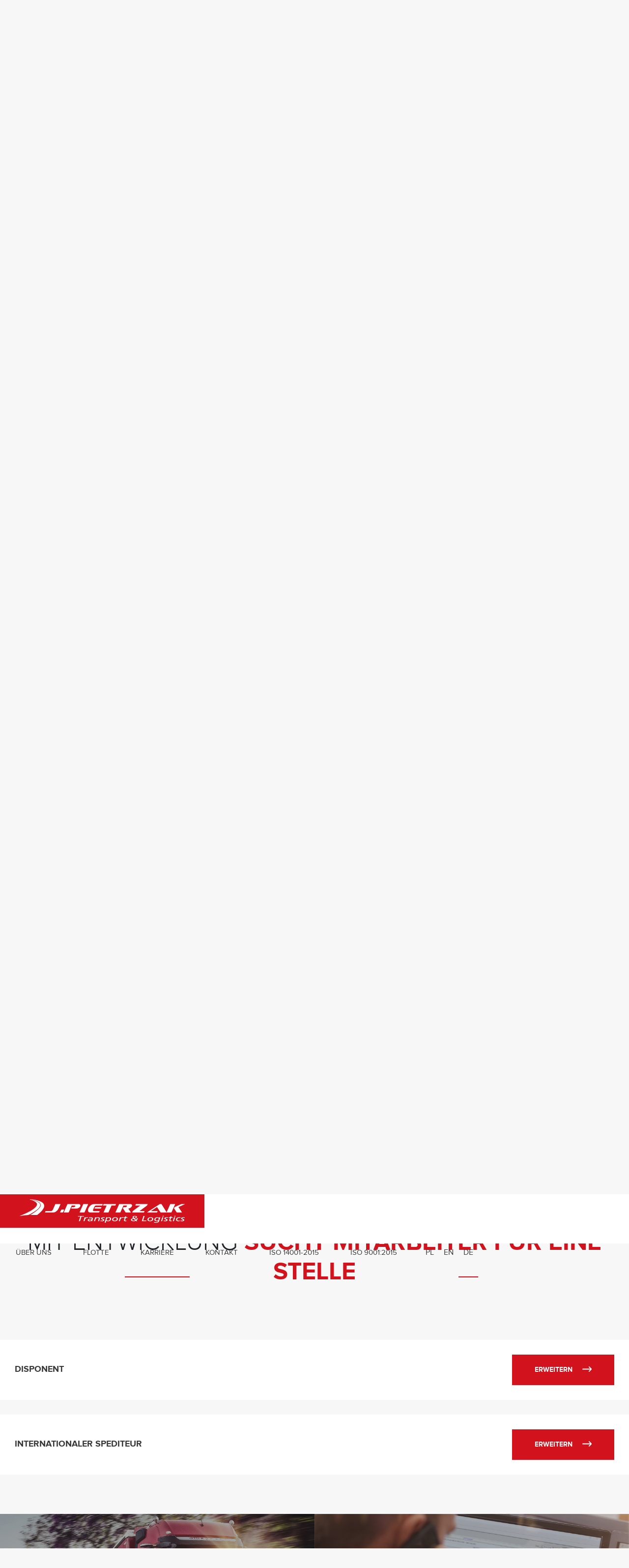

--- FILE ---
content_type: text/html
request_url: http://jpietrzak.pl/de/karriere/
body_size: 99120
content:
<!DOCTYPE html><html><head><meta charSet="utf-8"/><meta http-equiv="x-ua-compatible" content="ie=edge"/><meta name="viewport" content="width=device-width, initial-scale=1, shrink-to-fit=no"/><style data-href="/styles.9395c31c9332679485da.css" data-identity="gatsby-global-css">/*! tailwindcss v2.2.19 | MIT License | https://tailwindcss.com */

/*! modern-normalize v1.1.0 | MIT License | https://github.com/sindresorhus/modern-normalize */html{-webkit-text-size-adjust:100%;line-height:1.15;-moz-tab-size:4;-o-tab-size:4;tab-size:4}body{font-family:system-ui,-apple-system,Segoe UI,Roboto,Helvetica,Arial,sans-serif,Apple Color Emoji,Segoe UI Emoji;margin:0}hr{color:inherit;height:0}abbr[title]{-webkit-text-decoration:underline dotted;text-decoration:underline dotted}b,strong{font-weight:bolder}code,kbd,pre,samp{font-family:ui-monospace,SFMono-Regular,Consolas,Liberation Mono,Menlo,monospace;font-size:1em}small{font-size:80%}sub,sup{font-size:75%;line-height:0;position:relative;vertical-align:baseline}sub{bottom:-.25em}sup{top:-.5em}table{border-color:inherit;text-indent:0}button,input,optgroup,select,textarea{font-family:inherit;font-size:100%;line-height:1.15;margin:0}button,select{text-transform:none}[type=button],[type=submit],button{-webkit-appearance:button}::-moz-focus-inner{border-style:none;padding:0}legend{padding:0}progress{vertical-align:baseline}::-webkit-inner-spin-button,::-webkit-outer-spin-button{height:auto}::-webkit-search-decoration{-webkit-appearance:none}::-webkit-file-upload-button{-webkit-appearance:button;font:inherit}summary{display:list-item}blockquote,dd,dl,figure,h1,h2,h3,h4,h5,h6,hr,p,pre{margin:0}button{background-color:transparent;background-image:none}fieldset,ol,ul{margin:0;padding:0}ol,ul{list-style:none}html{font-family:ui-sans-serif,system-ui,-apple-system,BlinkMacSystemFont,Segoe UI,Roboto,Helvetica Neue,Arial,Noto Sans,sans-serif,Apple Color Emoji,Segoe UI Emoji,Segoe UI Symbol,Noto Color Emoji;line-height:1.5}body{font-family:inherit;line-height:inherit}*,:after,:before{border:0 solid;box-sizing:border-box}hr{border-top-width:1px}img{border-style:solid}textarea{resize:vertical}input::-moz-placeholder,textarea::-moz-placeholder{color:#9ca3af;opacity:1}input::placeholder,textarea::placeholder{color:#9ca3af;opacity:1}button{cursor:pointer}table{border-collapse:collapse}h1,h2,h3,h4,h5,h6{font-size:inherit;font-weight:inherit}a{color:inherit;text-decoration:inherit}button,input,optgroup,select,textarea{color:inherit;line-height:inherit;padding:0}code,kbd,pre,samp{font-family:ui-monospace,SFMono-Regular,Menlo,Monaco,Consolas,Liberation Mono,Courier New,monospace}audio,canvas,embed,iframe,img,object,svg,video{display:block;vertical-align:middle}img,video{height:auto;max-width:100%}[hidden]{display:none}*,:after,:before{--tw-border-opacity:1;border-color:rgba(226,226,226,var(--tw-border-opacity))}.container{width:100%}@media (min-width:640px){.container{max-width:640px}}@media (min-width:768px){.container{max-width:768px}}@media (min-width:1024px){.container{max-width:1024px}}@media (min-width:1260px){.container{max-width:1260px}}@media (min-width:1440px){.container{max-width:1440px}}@media (min-width:1600px){.container{max-width:1600px}}@media (min-width:1920px){.container{max-width:1920px}}.static{position:static}.absolute{position:absolute}.relative{position:relative}.top-1\/2{top:50%}.z-10{z-index:10}.z-20{z-index:20}.order-1{order:1}.order-2{order:2}.mx-auto{margin-left:auto;margin-right:auto}.mt-2{margin-top:.5rem}.mt-5{margin-top:1.25rem}.mt-7{margin-top:1.875rem}.mt-8{margin-top:2rem}.mt-20{margin-top:5rem}.mr-4{margin-right:1rem}.mr-6{margin-right:1.5rem}.mr-7{margin-right:1.875rem}.mr-10{margin-right:2.5rem}.mb-2{margin-bottom:.5rem}.mb-3{margin-bottom:.75rem}.mb-4{margin-bottom:1rem}.mb-5{margin-bottom:1.25rem}.mb-6{margin-bottom:1.5rem}.mb-7{margin-bottom:1.875rem}.mb-8{margin-bottom:2rem}.mb-9{margin-bottom:2.25rem}.mb-10{margin-bottom:2.5rem}.mb-12{margin-bottom:3rem}.mb-20{margin-bottom:5rem}.ml-2{margin-left:.5rem}.ml-12{margin-left:3rem}.block{display:block}.inline-block{display:inline-block}.flex{display:flex}.table{display:table}.hidden{display:none}.h-full{height:100%}.w-432{width:43.24324324%}.w-490{width:49.09090909%}.w-557{width:55.74324324%}.w-auto{width:auto}.w-5\/6{width:83.333333%}.w-full{width:100%}.max-w-2xl{max-width:42rem}.max-w-6xl{max-width:72rem}.max-w-screen-tb{max-width:1024px}.max-w-screen-std{max-width:1260px}.max-w-screen-xl{max-width:1600px}.max-w-screen-xxl{max-width:1920px}.flex-1{flex:1 1}.flex-initial{flex:0 1 auto}.transform{--tw-translate-x:0;--tw-translate-y:0;--tw-rotate:0;--tw-skew-x:0;--tw-skew-y:0;--tw-scale-x:1;--tw-scale-y:1;transform:translateX(var(--tw-translate-x)) translateY(var(--tw-translate-y)) rotate(var(--tw-rotate)) skewX(var(--tw-skew-x)) skewY(var(--tw-skew-y)) scaleX(var(--tw-scale-x)) scaleY(var(--tw-scale-y))}.translate-y-1\/2{--tw-translate-y:50%}.-rotate-180{--tw-rotate:-180deg}@keyframes spin{to{transform:rotate(1turn)}}@keyframes ping{75%,to{opacity:0;transform:scale(2)}}@keyframes pulse{50%{opacity:.5}}@keyframes bounce{0%,to{animation-timing-function:cubic-bezier(.8,0,1,1);transform:translateY(-25%)}50%{animation-timing-function:cubic-bezier(0,0,.2,1);transform:none}}.cursor-pointer{cursor:pointer}.resize{resize:both}.appearance-none{-webkit-appearance:none;-moz-appearance:none;appearance:none}.flex-row{flex-direction:row}.flex-col{flex-direction:column}.flex-wrap{flex-wrap:wrap}.content-center{align-content:center}.content-between{align-content:space-between}.items-start{align-items:flex-start}.items-center{align-items:center}.items-stretch{align-items:stretch}.justify-center{justify-content:center}.justify-between{justify-content:space-between}.justify-around{justify-content:space-around}.divide-x>:not([hidden])~:not([hidden]){--tw-divide-x-reverse:0;border-left-width:calc(1px*(1 - var(--tw-divide-x-reverse)));border-right-width:calc(1px*var(--tw-divide-x-reverse))}.divide-y>:not([hidden])~:not([hidden]){--tw-divide-y-reverse:0;border-bottom-width:calc(1px*var(--tw-divide-y-reverse));border-top-width:calc(1px*(1 - var(--tw-divide-y-reverse)))}.divide-gray-200>:not([hidden])~:not([hidden]){--tw-divide-opacity:1;border-color:rgba(226,226,226,var(--tw-divide-opacity))}.self-center{align-self:center}.overflow-hidden{overflow:hidden}.overflow-visible{overflow:visible}.break-words{overflow-wrap:break-word}.rounded-full{border-radius:9999px}.bg-black{--tw-bg-opacity:1;background-color:rgba(0,0,0,var(--tw-bg-opacity))}.bg-white{--tw-bg-opacity:1;background-color:rgba(255,255,255,var(--tw-bg-opacity))}.bg-brand{--tw-bg-opacity:1;background-color:rgba(210,18,29,var(--tw-bg-opacity))}.bg-dark{--tw-bg-opacity:1;background-color:rgba(31,34,39,var(--tw-bg-opacity))}.p-4{padding:1rem}.p-5{padding:1.25rem}.px-4{padding-left:1rem;padding-right:1rem}.px-5{padding-left:1.25rem;padding-right:1.25rem}.px-6{padding-left:1.5rem;padding-right:1.5rem}.px-7{padding-left:1.875rem;padding-right:1.875rem}.px-8{padding-left:2rem;padding-right:2rem}.px-10{padding-left:2.5rem;padding-right:2.5rem}.py-4{padding-bottom:1rem;padding-top:1rem}.py-9{padding-bottom:2.25rem;padding-top:2.25rem}.py-20{padding-bottom:5rem;padding-top:5rem}.pt-12{padding-top:3rem}.pr-8{padding-right:2rem}.pb-6{padding-bottom:1.5rem}.pb-9{padding-bottom:2.25rem}.pb-10{padding-bottom:2.5rem}.pb-12{padding-bottom:3rem}.pb-20{padding-bottom:5rem}.pb-24{padding-bottom:6rem}.pl-5{padding-left:1.25rem}.text-center{text-align:center}.text-xs{font-size:.75rem;line-height:1rem}.text-sm{font-size:.875rem;line-height:1.25rem}.text-lg{font-size:1.125rem}.text-lg,.text-xl{line-height:1.75rem}.text-xl{font-size:1.25rem}.text-2xl{font-size:1.5rem;line-height:2rem}.font-light{font-weight:300}.font-bold{font-weight:700}.uppercase{text-transform:uppercase}.text-white{--tw-text-opacity:1;color:rgba(255,255,255,var(--tw-text-opacity))}.text-brand{--tw-text-opacity:1;color:rgba(210,18,29,var(--tw-text-opacity))}.text-dark{--tw-text-opacity:1;color:rgba(31,34,39,var(--tw-text-opacity))}.opacity-20{opacity:.2}*,:after,:before{--tw-shadow:0 0 #0000}*,:after,:before{--tw-ring-inset:var(--tw-empty,/*!*/ /*!*/);--tw-ring-offset-width:0px;--tw-ring-offset-color:#fff;--tw-ring-color:rgba(59,130,246,.5);--tw-ring-offset-shadow:0 0 #0000;--tw-ring-shadow:0 0 #0000}.blur{--tw-blur:blur(8px)}.delay-100{transition-delay:.1s}.delay-150{transition-delay:.15s}.delay-200{transition-delay:.2s}.delay-300{transition-delay:.3s}.delay-500{transition-delay:.5s}.delay-700{transition-delay:.7s}.delay-900{transition-delay:.9s}.delay-1000{transition-delay:1s}.delay-1200{transition-delay:1.2s}.delay-1400{transition-delay:1.4s}.delay-1500{transition-delay:1.5s}@font-face{font-family:webfont_light_italic;font-style:normal;font-weight:400;src:url(/static/light_italic-webfont-01f8891adf25ca25dc8985243168e481.woff2) format("woff2"),url(/static/light_italic-webfont-1cafa461845cdecbfb6780400558a8aa.woff) format("woff")}@font-face{font-family:webfont_light;font-style:normal;font-weight:400;src:url(/static/light-webfont-2367650df031119210402ff57f600e98.woff2) format("woff2"),url(/static/light-webfont-5c624ea07dd72c3a89db13b97af6ec2a.woff) format("woff")}@font-face{font-family:webfont_regular_italic;font-style:normal;font-weight:400;src:url(/static/regular_italic-webfont-bc186b4dea51852b603f75db88cb09bf.woff2) format("woff2"),url(/static/regular_italic-webfont-bd0f486a8289f0dba0019da753e0215c.woff) format("woff")}@font-face{font-family:webfont_regular;font-style:normal;font-weight:400;src:url(/static/regular-webfont-da0e6ab127ffe276207fc26e71ff9849.woff2) format("woff2"),url(/static/regular-webfont-c946a9d194262ce4691dc96250c8c982.woff) format("woff")}@font-face{font-family:webfont_semibold_italic;font-style:normal;font-weight:400;src:url(/static/semibold_italic-webfont-9c5b532d82affc39353c8c98adb16d86.woff2) format("woff2"),url(/static/semibold_italic-webfont-a3d70256cf006e5df7931e1b837f4a9b.woff) format("woff")}@font-face{font-family:webfont_semibold;font-style:normal;font-weight:400;src:url(/static/semibold-webfont-edaf0f9b973303fe4259d5d32199ce0e.woff2) format("woff2"),url(/static/semibold-webfont-b858c42adca86543e0dbe54f5e2acd71.woff) format("woff")}@font-face{font-family:webfont_bold_italic;font-style:normal;font-weight:400;src:url(/static/bold_italic-webfont-904988766ded00d574b438b84bc6b1ac.woff2) format("woff2"),url(/static/bold_italic-webfont-819158e0cfb03a235c5b90de40ab3e02.woff) format("woff")}@font-face{font-family:webfont_bold;font-style:normal;font-weight:400;src:url(/static/bold-webfont-83aae63eee58353cfa69e41b3cbaa3e6.woff2) format("woff2"),url(/static/bold-webfont-b4718708c848bcd64aadde44697bb4d2.woff) format("woff")}.header{--tw-text-opacity:1;background-color:transparent;color:rgba(255,255,255,var(--tw-text-opacity));position:fixed;top:0;transition:all .3s ease;width:100%;z-index:20}.header:after{background-color:hsla(0,0%,100%,.2);bottom:24px;content:"";display:block;height:1px;left:0;position:absolute;width:100%}.header nav{height:125px;transition:all .3s ease}.header.scrolled{--tw-bg-opacity:1;--tw-text-opacity:1;background-color:rgba(255,255,255,var(--tw-bg-opacity));border-bottom:0;color:rgba(57,57,57,var(--tw-text-opacity));height:100px;position:fixed}.header.scrolled:after{bottom:0}.header.scrolled nav{height:100px}.header.scrolled .language-nav a,.header.scrolled .main-nav__pagelink{line-height:100px}.header .logo{padding:10px 40px;transition:all .3s ease}.header .main-nav{height:100px}.main-nav .main-nav__pagelink{font-size:15px}.main-nav .language-nav a,.main-nav .main-nav__pagelink{line-height:100px;position:relative;transition:all .3s ease;white-space:nowrap}.main-nav .language-nav a[data-active=true]:before,.main-nav .main-nav__pagelink[data-active=true]:before{opacity:1}.main-nav .language-nav a:hover:before,.main-nav .main-nav__pagelink:hover:before{opacity:1}.main-nav .language-nav a:before,.main-nav .main-nav__pagelink:before{--tw-bg-opacity:1;background-color:rgba(210,18,29,var(--tw-bg-opacity))}.main-nav .language-nav a:before,.main-nav .main-nav__pagelink:before{bottom:-1px;content:"";height:2px;left:0;opacity:0;position:absolute;transition:all .3s linear;width:100%}.language-nav a{padding:0 10px}@media only screen and (max-width:1024px){.header,.header nav{height:80px}.header .language-nav a,.header .main-nav__pagelink{line-height:80px}.language-nav a{line-height:30px}}@media(max-width:640px){.header .logo{max-width:50%;padding:10px 20px}}.footer{--tw-text-opacity:1;background:#202228 url([data-uri]) 0 0/cover no-repeat;color:rgba(255,255,255,var(--tw-text-opacity));padding-bottom:113px;padding-top:134px}.footer-nav{margin-bottom:60px;padding-bottom:18px}.footer-nav a{margin:0 38px;padding:0 12px;position:relative}.footer-nav a:first-child{margin-left:0}.footer-nav a:hover:before{opacity:1}.footer-nav a:before{--tw-bg-opacity:1;background-color:rgba(210,18,29,var(--tw-bg-opacity));bottom:-18px;content:"";height:2px;left:0;opacity:0;position:absolute;transition:all .3s linear;width:100%}.footer-scroll{--tw-bg-opacity:1;background-color:rgba(210,18,29,var(--tw-bg-opacity));padding:34px 73px 34px 50px;right:0;top:-140px}.footer-scroll:before{background:url(/static/pattern-d733178dcd9e5ba02f631bff72773b18.svg) 0 0 no-repeat;content:"";height:262px;left:-40px;position:absolute;top:16px;width:202px;z-index:-1}@media(max-width:768px){.footer-scroll:before{height:202px;left:-25px;top:30px;width:140px}}.footer-scroll img{margin-bottom:28px}.footer-scroll p{line-height:15px}@media(max-width:1024px){.footer{padding-bottom:40px}.footer-nav a{margin:0 20px}}@media(max-width:768px){.footer-scroll{bottom:0;padding:20px 30px;top:auto}.footer-nav a{border-bottom:1px solid #45484d;margin:0 0 20px;padding-bottom:20px}.footer-nav a:before{bottom:-1px}}@media(max-width:640px){.footer{padding-top:30px}.footer-nav a{display:block;width:100%}}.slider{overflow:hidden}.slider__description{height:100%;left:0;position:absolute;top:0;width:100%}.slider__buttons .btn+.btn{margin-left:20px}.slider__title{font-size:70px;line-height:75px}.slider__title svg{top:50%;transform:translateY(-40%)}.slider img{transition:all .7s ease-in-out}.scrolled .slider img{transform:scale(1.03)}[data-words]{display:inline-block;height:80px;overflow:hidden}[data-words]:after{display:none!important}.my-slider__dots{max-width:1120px;padding:60px 0 70px}.my-slider__dots span{border:1px solid hsla(0,0%,100%,.3);border-radius:100%;cursor:pointer;display:block;height:80px;line-height:80px;position:relative;text-align:center;transition:all .3s ease;width:80px}.my-slider__dots div{position:relative}.my-slider__dots div.tns-nav-active span{border:1px solid #d2121d}.my-slider__dots div:after,.my-slider__dots div:before{background-color:hsla(0,0%,100%,.3);content:"";display:block;height:1px;position:absolute;top:40px;width:calc(50% - 40px)}.my-slider__dots div:after{right:0}.my-slider__dots div:before{left:0}.my-slider__dots div:first-child:before{display:none}.my-slider__dots div:last-child:after{display:none}@media(max-width:1024px){[data-words]{height:45px}.slider__title{font-size:40px;line-height:45px}.slider__title svg{transform:translateY(-50%)}.slider--home__title span{display:block}}@media(max-width:768px){[data-words]{height:30px}.slider__title{font-size:30px;line-height:36px}.slider__subtitle{font-size:14px;text-align:center}.slider__buttons{margin-top:20px}.slider__buttons .btn{padding-bottom:14px;padding-top:14px;text-align:center;width:100%}.slider__buttons .btn+.btn{margin-left:0;margin-top:15px}}@media(max-width:640px){[data-words]{height:36px}.slider--home__title span{height:36px;width:100%!important}}.tns-outer{padding:0!important}.tns-outer [hidden]{display:none!important}.tns-outer [aria-controls],.tns-outer [data-action]{cursor:pointer}.tns-slider{transition:all 0s}.tns-slider>.tns-item{box-sizing:border-box}.tns-controls button{align-items:center;background-color:rgba(210,18,29,.5);border-radius:100%;content:"";display:flex;height:73px;justify-content:center;margin-top:-39px;position:absolute;width:73px;z-index:5}.tns-controls button:before{background-color:#d2121d;border-radius:100%;content:"";display:block;height:55px;left:50%;margin:-27px 0 0 -27px;position:absolute;top:50%;width:55px}.tns-nav{padding:40px 0 100px;text-align:center}.tns-nav button{background-color:#e2e2e2;border-radius:6px;height:5px;margin-right:14px;transition:all .3s ease;width:5px}.tns-nav button:last-child{margin-right:0}.tns-nav button.tns-nav-active{background-color:#d2121d;width:35px}[data-controls=prev]{left:20px;top:50%}[data-controls=next]{right:20px;top:50%}.tns-horizontal.tns-subpixel{white-space:nowrap}.tns-horizontal.tns-subpixel>.tns-item{display:inline-block;vertical-align:top;white-space:normal}.tns-horizontal.tns-no-subpixel:after{clear:both;content:"";display:table}.tns-horizontal.tns-no-subpixel>.tns-item{float:left}.tns-horizontal.tns-carousel.tns-no-subpixel>.tns-item{margin-right:-100%}.tns-gallery,.tns-no-calc{left:0;position:relative}.tns-gallery{min-height:1px}.tns-gallery>.tns-item{cursor:grab;left:-100%;position:absolute;transition:transform 0s,opacity 0s}.tns-gallery>.tns-slide-active{left:auto!important;position:relative}.tns-gallery>.tns-moving{transition:all .25s}.tns-autowidth{display:inline-block}.tns-lazy-img{opacity:.6;transition:opacity .6s}.tns-lazy-img.tns-complete{opacity:1}.tns-ah{transition:height 0s}.tns-ovh{overflow:hidden}.tns-visually-hidden{left:-10000em;position:absolute}.tns-transparent{opacity:0;visibility:hidden}.tns-fadeIn{filter:alpha(opacity=100);opacity:1;z-index:0}.tns-fadeOut,.tns-normal{filter:alpha(opacity=0);opacity:0;z-index:-1}.tns-vpfix{white-space:nowrap}.tns-vpfix>div,.tns-vpfix>li{display:inline-block}.tns-t-subp2{height:10px;margin:0 auto;overflow:hidden;position:relative;width:310px}.tns-t-ct{position:absolute;right:0;width:2333.3333333333%;width:2333.33333%}.tns-t-ct:after{clear:both;content:"";display:table}.tns-t-ct>div{float:left;height:10px;width:1.4285714286%;width:1.42857%}@media(min-width:1600px){[data-controls=prev]{left:0}[data-controls=next]{right:0}}@media(max-width:1260px){.tns-controls button{height:50px;width:50px}.tns-controls button:before{height:38px;margin:-19px 0 0 -19px;width:38px}[data-controls=prev]{left:-20px}[data-controls=next]{right:-20px}}@media(max-width:640px){.my-slider__dots{display:none}.my-slider__dots span{height:20px;width:20px}}.block-utils{bottom:0;padding:34px 50px;right:0}.block-utils img{margin-bottom:28px}.paragraph{font-size:20px;line-height:28px}.paragraph--medium{font-size:1}.video{float:left;max-width:100%}.video--bgd{bottom:0;height:100%;left:0;max-width:none;position:absolute;right:0;top:0;z-index:0}.fill-white{fill:#fff}.h1{font-size:50px;line-height:52px}.h1--large{font-size:70px;line-height:70px}.h1--xlarge{font-size:120px;line-height:120px}.h1--xxlarge{font-size:180px;line-height:180px}.h1.section-title{line-height:60px}.h2{font-size:45px}.h3{font-size:40px}.h3--small{font-size:28px}.h4{font-size:22px}.h5{font-size:18px}.h6{align-items:center;display:flex;font-size:14px;font-weight:700;margin-bottom:23px;text-transform:uppercase;vertical-align:middle}.h6:after{--tw-bg-opacity:1;background-color:rgba(210,18,29,var(--tw-bg-opacity));content:"";display:inline-block;height:2px;margin-left:20px;width:65px}.h6--raw:after{display:none}.box-over:before{background-color:#fff;content:"";left:0;padding-top:20%;position:absolute;top:-60px;width:50%;z-index:9}.box-over--home:before{left:-10%;width:60%}.halfcut{height:75px}.form-control{line-height:55px;margin-bottom:15px}.custom-checkbox{opacity:0;position:absolute}.custom-checkbox+label{cursor:pointer;display:block;line-height:22px;padding:0 0 0 45px;position:relative}.custom-checkbox+label:before{background:#fff;content:"";display:block;height:25px;left:0;margin-right:20px;position:absolute;top:4px;width:25px}.custom-checkbox+label:after{background:#fff;box-shadow:2px 0 0 #fff,4px 0 0 #fff,4px -2px 0 #fff,4px -4px 0 #fff,4px -6px 0 #fff,4px -8px 0 #fff;content:"";height:2px;left:6px;opacity:0;position:absolute;top:16px;transform:rotate(45deg) scale(.9);transition:all .3s linear;width:2px}.custom-checkbox:checked+label:before{--tw-bg-opacity:1;background-color:rgba(210,18,29,var(--tw-bg-opacity))}.custom-checkbox:checked+label:after{opacity:1;transform:rotate(45deg) scale(1)}.svg-outline__text{fill:none;stroke:#fff;stroke-width:.5px}.section-title{padding:116px 20px 108px}.section-title--small{padding:75px 20px 20px}.section-title--medium{padding:88px 20px 70px}.section-title span{--tw-text-opacity:1;color:rgba(210,18,29,var(--tw-text-opacity))}.list--decorated li{font-size:20px;padding-left:35px;position:relative}.list--decorated li:before{--tw-bg-opacity:1;background-color:rgba(210,18,29,var(--tw-bg-opacity));content:"";display:block;height:2px;left:0;position:absolute;top:14px;width:20px}@media(max-width:1260px){.h1{font-size:40px;line-height:42px}.h1--large{font-size:50px;line-height:50px}.h1--xlarge{font-size:80px;line-height:80px}.h1--xxlarge{font-size:100px;line-height:100px}.h5{font-size:16px}.h4{font-size:19px}.h3{font-size:30px}.h2{font-size:35px}.section-title{padding:80px 20px 74px}.section-title--small{padding:40px 20px 20px}.section-title--medium{padding:40px 20px 30px}}@media(max-width:1024px){.block-utils{padding:14px 20px}.block-utils img{margin-bottom:16px}}@media(max-width:768px){.h1{font-size:30px;line-height:32px}.h1.section-title{font-size:34px;line-height:44px;padding:60px 20px}.h1--xlarge{font-size:60px;line-height:60px}.h1--xxlarge{font-size:40px;line-height:40px}.h2{font-size:32px}.h3{font-size:24px}.h6{font-size:13px}.halfcut{height:50px}.box-over--home:before{width:50%}}.handorgel{display:block;width:100%}.handorgel__header{background-color:#fff;margin:30px 0 0;padding:30px}.handorgel__header:first-child{margin-top:0}.handorgel__header--focus .handorgel__header__button{outline:none}.handorgel__header__button::-moz-focus-inner{border:0}.handorgel__content{background-color:#fff;border-top:3px solid #d2121d;display:none;height:0;overflow:hidden;transition:height .1s ease .1s}.handorgel__content--open{display:block;transition:height .2s ease}.handorgel__content--opened{overflow:visible}.handorgel__content__inner{opacity:0;padding:20px 24px;transition:opacity .1s ease}.handorgel__content--opened .handorgel__content__inner{opacity:1;transition:opacity .3s ease}.menu-toggle{align-items:center;cursor:pointer;display:flex;display:none;justify-content:center;position:relative;transition:all .3s ease}@media only screen and (max-width:1024px){.menu-toggle{display:flex;height:60px;width:66px}}.lines{left:50%;margin:0;top:50%}.lines:before{top:9px}.lines:after{top:-9px}.lines,.lines:after,.lines:before{background-color:#d2121d;content:" ";display:inline-block;height:2px;left:0;left:50%;margin:0 0 0 -12px;position:absolute;transition:all .3s ease;width:24px}.toggled-on .lines:before{margin-top:-.1rem;top:50%;transform:rotate(-45deg);transform-origin:center center}.toggled-on .lines{background-color:transparent}.toggled-on .lines:after{margin-top:-.1rem;top:50%;transform:rotate(45deg);transform-origin:center center}@media only screen and (max-width:1024px){.main-nav{display:none}.toggled-on .header{background-color:#fff}.toggled-on .header:after{display:none}.toggled-on .main-nav{background-color:#202328;bottom:0;display:flex;flex-direction:column;height:calc(100% - 80px)!important;left:0;padding:30px 20px;position:fixed;right:0;top:80px}.toggled-on .main-nav a{color:#fff;font-weight:700;line-height:28px!important;padding:0 0 20px}.toggled-on .main-nav__pagelink{border-bottom:1px solid #45484d;margin-bottom:20px;width:100%}.toggled-on .language-nav{margin-top:40px;width:110px}.toggled-on .language-nav a{padding:10px 8px}.toggled-on .scrolled .main-nav{top:100px}.scrolled .menu-toggle{height:100px}}.beforeafter{left:0;margin:0;padding:0;pointer-events:auto;top:0;-ms-touch-action:none}.beforeafter,.beforeafter .beforeafter-item{height:100%;overflow:hidden;position:absolute;width:100%}.beforeafter img{height:100%;width:100%}.beforeafter-cursor{background-color:#d2121d!important;bottom:0!important;height:auto!important;overflow:visible!important;top:-30px!important;width:3px!important}.beforeafter-cursor:before{align-items:center;background-color:rgba(210,18,29,.5);border-radius:100%;content:"";display:flex;height:73px;justify-content:center;left:50%;margin:-36px 0 0 -36px;position:absolute;top:50%;width:73px;z-index:10}.beforeafter-cursor:after{background-color:#d2121d;background:url([data-uri]) 0 0 no-repeat;border-radius:100%;content:"";display:block;height:55px;left:50%;margin:-27px 0 0 -27px;position:absolute;top:50%;width:55px;z-index:10}.to-show{transition-duration:.7s;transition-property:all}.to-fadein{opacity:0}.to-fadein.in-view{opacity:1}.to-up{transform:translateY(20px)}.to-up.in-view{transform:translateY(0)}.from-left{transform:translateX(-20px)}.from-left.in-view{transform:translateX(0)}.from-right{transform:translateX(20px)}.from-right.in-view{transform:translateX(0)}html{-webkit-font-smoothing:antialiased;font-family:webfont_regular;scroll-behavior:smooth;text-rendering:geometricPrecision}body{--tw-bg-opacity:1;--tw-text-opacity:1;background-color:rgba(247,247,247,var(--tw-bg-opacity));color:rgba(57,57,57,var(--tw-text-opacity));font-weight:300}.font-light{font-family:webfont_light}.font-bold{font-family:webfont_bold}.main{max-width:1920px;overflow:hidden}button:focus,input:focus,textarea:focus{outline:none}.btn{display:inline-block;font-size:14px;font-weight:700;line-height:16px;padding:22px 45px;text-transform:uppercase;transition:all .3s linear}.btn:after{background:url([data-uri]) 0 0 no-repeat;content:"";display:inline-block;height:11px;margin-left:20px;transition:all .3s linear;width:19px}.btn:hover{padding-right:35px}.btn:hover:after{margin-left:30px}.btn-primary{--tw-bg-opacity:1;background-color:rgba(210,18,29,var(--tw-bg-opacity));border:1px solid #d2121d}.btn-primary,.btn-secondary{--tw-text-opacity:1;color:rgba(255,255,255,var(--tw-text-opacity))}.btn-secondary{border:1px solid #fff}.btn-bare{padding:0}.btn-bare:hover{margin-left:10px;padding-right:0}.info-graph{padding:50px 0}.info-graph h1{overflow-wrap:normal;word-break:normal}.info-graph h5{line-height:1.1}.info-graph--row{padding:80px 0 64px 80px}.info-graph--row:nth-child(2){padding-left:20px}.about-video{overflow:hidden}.about-video .video{max-height:none;max-width:none;min-height:100%}.about-video p{bottom:6%;left:60px}.routes__description{bottom:12.53731343%;max-width:33.541666675%;right:6.25%}.destinations{bottom:11%;left:24%}.destinations .dots{mix-blend-mode:color}.destinations .mark{right:14%;top:4%}.fleet-image{background:#000 url(/static/01-c93e95f0dce245cea8b3411282c9ed19.jpg) 0 0 no-repeat;background-size:cover}.fleet-image__description{bottom:14.8%;left:7.073170732%;max-width:795px}.fleet-switch{cursor:pointer;padding-bottom:20px;position:relative}.fleet-switch:before{bottom:0;content:"";display:block;height:2px;left:50%;position:absolute;transition:all .3s linear;width:0}.fleet-switch.active:before,.fleet-switch:hover:before{background-color:#d2121d;margin-left:-30px;width:60px}.fleet-truck{margin-top:30px;padding-top:27.26737338%}.career-image{background:#000 url(/static/Image\ 50-c495021da20f048a6e41df3f16572dfb.png) 0 0 no-repeat;background-size:cover}.career-image__description{bottom:8%;left:7.073170732%;max-width:795px}.aboutus-image{background:url(/static/road-12e0015c8eed39254b1a059cde86a5bd.jpg) center 0/cover no-repeat}.aboutus-image:before{background:url(/static/pattern-d733178dcd9e5ba02f631bff72773b18.svg) 0 0 no-repeat;bottom:20px;content:"";height:262px;position:absolute;right:20px;width:202px;z-index:-1;z-index:2}@media(max-width:768px){.aboutus-image:before{height:202px;left:-25px;top:30px;width:140px}}.aboutus-image__description{bottom:14.8%;left:7.073170732%;max-width:795px;width:42%}.aboutus-image .car{left:56%;position:absolute;top:6%;z-index:10}.contact-image{background:#000 url(/static/01a-9e3e263a24a2a480d415cdb5fb3073b7.jpg) 0 0 no-repeat;background-size:cover;padding-left:60px}.contact-image__description{max-width:735px}.partover{z-index:3}.partover--left{margin-left:-8.34%}.partover--right{margin-right:-8.34%}.fleet-details{background:#fff url(/static/02-4ff43686ac4898ba462cb1b074f1a72b.jpg) center 0 no-repeat}.fleet-details--alt{background:#fff url(/static/07-ee836fcee7b2bc726a342d03f5fa9698.jpg) center 0 no-repeat}.about-timeline{background:#fff url(/static/03-4471d55e883c13dfd7c997b9916ec5d0.jpg) center 0/cover no-repeat;padding-top:120px;will-change:transform}.about-whyus{background:#fff url(/static/08-4d4d9b5a837b7d3b68116b5f5aed7835.jpg) center 0/cover no-repeat;padding-bottom:120px;will-change:transform}.about-knowhow{background:url(/static/04-2c0a54b6b953785170718f9eab3b1032.jpg) center 0/cover no-repeat;will-change:transform}.career-steps{background:url(/static/02-31b20e0b0ea5036002273186917ef1ac.jpg) center 0/cover no-repeat}.logos__item{padding:30px 0}.logos__item--wesob a:after{background:url([data-uri]) 0 0 no-repeat}.logos__item--interlan a:after{background:url([data-uri]) 0 0 no-repeat}.logos__item--trimble a:after{background:url([data-uri]) 0 0 no-repeat}.logos__item--mb a:after{background:url([data-uri]) 0 0 no-repeat}.logos__item a:after{content:"";display:block;height:100%;left:0;opacity:0;position:absolute;top:0;transition:all .3s linear;width:100%}.logos__item a:hover:after{opacity:1}.gallery-slider{max-width:1480px}.gallery-slider .tns-outer{position:relative}.gallery-slider [data-controls=prev]{left:-39px}.gallery-slider [data-controls=next]{right:-39px}@media(max-width:1560px){.gallery-slider{padding:0 40px}}.career-steps{padding-bottom:180px}.recruitment:after,.recruitment:before{background-color:hsla(0,0%,100%,.3);content:"";display:block;height:1px;position:absolute;top:70px;width:calc(50% - 70px)}.recruitment:after{right:0}.recruitment:before{left:0}.recruitment:first-child:before{display:none}.recruitment:last-child:after{display:none}.recruitment__icon{border:1px solid hsla(0,0%,100%,.3);height:140px;vertical-align:middle;width:140px}.recruitment h5{width:140px}.roadmap{max-width:1120px;padding-bottom:120px}.roadmap .number{border:1px solid hsla(0,0%,100%,.3);height:100px;line-height:100px;width:100px}.roadmap .h3:after{background-color:hsla(0,0%,100%,.3);content:"";height:1px;position:absolute;right:0;top:50px;width:calc(100% - 100px);z-index:9}.roadmap__item{position:relative}.roadmap__item--01,.roadmap__item--02,.roadmap__item--03{border-bottom:1px solid hsla(0,0%,100%,.3);padding-bottom:50px}.roadmap__item--04,.roadmap__item--05,.roadmap__item--06{padding-top:90px}.roadmap__item--01,.roadmap__item--04{padding-left:5.357142857%}.roadmap__item--03:after{background-color:hsla(0,0%,100%,.3);bottom:0;content:"";height:calc(100% - 50px);position:absolute;right:0;width:1px;z-index:9}.roadmap__item--04:after{background-color:hsla(0,0%,100%,.3);content:"";height:140px;left:0;position:absolute;top:0;width:1px;z-index:9}.roadmap__item--04:before{background-color:hsla(0,0%,100%,.3);content:"";height:1px;left:0;position:absolute;top:140px;width:12%;z-index:9}.roadmap__item--06 .h3:after{display:none}.roadmap__item:nth-child(n+4){margin-bottom:0}.roadmap__item--large{width:45.44642857%}.roadmap__item--medium{width:40.17857143%}.roadmap__item--small{width:14.375%}.linkbox{padding-top:52.08333333%;transition:all .8s ease-in-out}.linkbox:hover{background-size:105%}.linkbox__inner{left:0;top:0}.linkbox__inner .content-center{max-width:400px}.linkbox--about{background:#000 url(/static/linkbox-02-28e056ab153230d670b5eef71fccf553.jpg) 50%/100% no-repeat}.linkbox--fleet{background:#000 url(/static/flota-e5e1393f63f9056ee2da7c7d8f417193.jpg) 50%/100% no-repeat}.linkbox--contact{background:#000 url(/static/kontakt-ad88e65bf92a65b5615bef1931c6d01b.jpg) 50%/100% no-repeat}.gallery{background:url(/static/02-1eafa2de073b7a54eb31a898932851a9.jpg) 0 0 no-repeat;background-size:cover;padding-top:215px}.gallery-bgd:before{background:url(/static/pattern-d733178dcd9e5ba02f631bff72773b18.svg) 0 0 no-repeat;content:"";height:262px;position:absolute;right:-40px;top:-80px;width:202px;z-index:-1;z-index:2}@media(max-width:768px){.gallery-bgd:before{height:202px;left:-25px;top:30px;width:140px}}.gallery-bgd__inner{background:url(/static/Image-10-494e8f32a88915c5a8b9d7a4ee3cff90.jpg) 50% no-repeat;background-size:cover}.gallery-link{background-color:rgba(210,18,29,.5);bottom:0;height:290px;right:0;width:290px}.contact-sections{padding-bottom:100px}.form-error-label{display:block;margin:-5px 0 15px}.gmap{height:500px;width:100%}.contact-image{padding-left:17%;padding-right:30px}.contact-image:before{background:url(/static/pattern-d733178dcd9e5ba02f631bff72773b18.svg) 0 0 no-repeat;bottom:0;content:"";height:262px;position:absolute;right:0;width:202px;z-index:-1;z-index:2}@media(max-width:768px){.contact-image:before{height:202px;left:-25px;top:30px;width:140px}}.text-anim-items{margin-left:8px}.text-anim-item{position:absolute;top:0;transform:translate3d(0,-120%,0);white-space:nowrap}.text-anim-item.anim-in{animation:textAnimIn .6s .3s forwards;transform:translate3d(0,-120%,0)}.text-anim-item.anim-out{animation:textAnimOut .6s forwards;transform:translateZ(0)}@keyframes textAnimIn{0%{transform:translate3d(0,-120%,0)}to{transform:translateZ(0)}}@keyframes textAnimOut{0%{transform:translateZ(0)}50%{transform:translate3d(0,-20%,0)}to{transform:translate3d(0,120%,0)}}@keyframes textAnimInCenter{0%{transform:translate3d(-50%,-120%,0)}to{transform:translate3d(-50%,10%,0)}}@keyframes textAnimOutCenter{0%{transform:translate3d(-50%,0,0)}50%{transform:translate3d(-50%,-20%,0)}to{transform:translate3d(-50%,120%,0)}}@media(max-width:1440px){.destinations .dots{width:80%}.destinations .mark{right:28%;top:0}}@media(min-width:1600px){.mh-790{min-height:790px}}@media(max-width:1260px){.std:strech-height{height:100%;width:auto}.aboutus-image{padding:40px 20px}.aboutus-image:before{display:none}.about-video .video,.aboutus-image__description{width:100%}.about__info img,.fleet-info .info-graph img,.gallery .info-graph img{width:40px}.info-graph{padding:30px 20px}.routes__description{max-width:100%;padding-bottom:40px;width:100%}.about-timeline,.gallery{padding-top:40px}.contact-form img{width:40px}.contact-image{padding:0 30px}}@media(min-width:1260px){.fleet-info__item{max-width:360px}}@media(max-width:1024px){.about-knowhow video{display:none}.about-video p{bottom:20px;left:20px}.career-steps{padding-bottom:100px}.recruitment:after,.recruitment:before{display:none}.recruitment__icon{height:100px;margin-bottom:10px;width:100px}.recruitment__icon img{width:38px}.recruitment h5{margin-bottom:40px;width:100%}}@media(max-width:768px){.about__info img,.fleet-info .info-graph img,.gallery .info-graph img{width:60px}.roadmap__item{border:0!important;padding-bottom:50px;padding-left:0;padding-top:0;width:100%!important}.roadmap__item:after,.roadmap__item:before{display:none}.roadmap__item .number{margin:0 auto}.roadmap__item h3:after,.roadmap__item h3:before{display:none}.roadmap__item h3,.roadmap__item h5{text-align:center}.gallery-bgd__inner{padding-top:131.65467626%}.gallery-bgd__inner .gallery-link{left:auto;right:0}.partover--left{margin-left:0}.partover--right{margin-right:0}.destinations{bottom:0;left:20%}.destinations .dots{width:70%}}@media(max-width:640px){.btn{padding:22px 20px}.btn:hover{padding-right:10px}.btn:hover:after{margin-left:30px}}@media (min-width:640px){.sm\:mt-0{margin-top:0}.sm\:w-auto{width:auto}}@media (min-width:768px){.md\:mt-0{margin-top:0}.md\:mb-0{margin-bottom:0}.md\:block{display:block}.md\:flex{display:flex}.md\:w-540{width:540px}.md\:w-583{width:58.33333333%}.md\:w-1\/2{width:50%}.md\:w-1\/3{width:33.333333%}.md\:w-1\/4{width:25%}.md\:bg-background{--tw-bg-opacity:1;background-color:rgba(247,247,247,var(--tw-bg-opacity))}.md\:pl-20{padding-left:5rem}}@media (min-width:1024px){.tb\:order-1{order:1}.tb\:order-2{order:2}.tb\:mt-0{margin-top:0}.tb\:mt-4{margin-top:1rem}.tb\:mt-16{margin-top:4rem}.tb\:mr-6{margin-right:1.5rem}.tb\:mb-0{margin-bottom:0}.tb\:mb-5{margin-bottom:1.25rem}.tb\:ml-4{margin-left:1rem}.tb\:ml-6{margin-left:1.5rem}.tb\:w-1\/2{width:50%}.tb\:w-1\/3{width:33.333333%}.tb\:w-1\/4{width:25%}.tb\:w-1\/5{width:20%}.tb\:flex-1{flex:1 1}.tb\:flex-wrap{flex-wrap:wrap}.tb\:px-0{padding-left:0;padding-right:0}.tb\:px-20{padding-left:5rem;padding-right:5rem}.tb\:py-0{padding-bottom:0;padding-top:0}.tb\:py-16{padding-bottom:4rem;padding-top:4rem}.tb\:pr-6{padding-right:1.5rem}}@media (min-width:1260px){.std\:absolute{position:absolute}.std\:-mx-4{margin-left:-1rem;margin-right:-1rem}.std\:mb-0{margin-bottom:0}.std\:mb-6{margin-bottom:1.5rem}.std\:mb-9{margin-bottom:2.25rem}.std\:mb-12{margin-bottom:3rem}.std\:w-39{width:39%}.std\:w-251{width:25.0625%}.std\:w-359{width:35.9375%}.std\:w-361{width:36.19791667%}.std\:w-638{width:63.80208333%}.std\:w-640{width:64.0625%}.std\:w-auto{width:auto}.std\:w-1\/2{width:50%}.std\:w-1\/3{width:33.333333%}.std\:flex-initial{flex:0 1 auto}.std\:flex-col{flex-direction:column}.std\:justify-start{justify-content:flex-start}.std\:justify-end{justify-content:flex-end}.std\:p-0{padding:0}.std\:px-0{padding-left:0;padding-right:0}.std\:px-10{padding-left:2.5rem;padding-right:2.5rem}.std\:pb-0{padding-bottom:0}.std\:pb-20{padding-bottom:5rem}.std\:pb-24{padding-bottom:6rem}.std\:pl-20{padding-left:5rem}.std\:text-white{--tw-text-opacity:1;color:rgba(255,255,255,var(--tw-text-opacity))}}@media (min-width:1440px){.lg\:w-125{width:125%}.lg\:w-587{width:58.75%}}@media (min-width:1600px){.xl\:w-1\/4{width:25%}.xl\:px-0{padding-left:0;padding-right:0}}@media (min-width:1920px){.xxl\:px-0{padding-right:0}.xxl\:pl-0,.xxl\:px-0{padding-left:0}.xxl\:pl-40{padding-left:10rem}}</style><meta name="generator" content="Gatsby 3.15.0"/><title data-react-helmet="true">J.Pietrzak - Transportunternehmen J.Pietrzak</title><link data-react-helmet="true" rel="icon" href="[data-uri]" sizes="32x32"/><link data-react-helmet="true" rel="icon" href="[data-uri]" sizes="57x57"/><link data-react-helmet="true" rel="icon" href="[data-uri]" sizes="76x76"/><link data-react-helmet="true" rel="icon" href="[data-uri]" sizes="96x96"/><link data-react-helmet="true" rel="icon" href="[data-uri]" sizes="120x120"/><link data-react-helmet="true" rel="icon" href="[data-uri]" sizes="192x192"/><link data-react-helmet="true" rel="shortcut icon" sizes="192x192" href="[data-uri]"/><link data-react-helmet="true" rel="apple-touch-icon" href="[data-uri]" sizes="120x120"/><link data-react-helmet="true" rel="apple-touch-icon" href="[data-uri]" sizes="152x152"/><link data-react-helmet="true" rel="apple-touch-icon" href="/static/apple-icon-180x180-1ebfd0327f94f3a73f4e3661f4dab2ef.png" sizes="180x180"/><meta data-react-helmet="true" name="description" content="Wir sind seit 1996 tätig und spezialisieren uns auf umfassende Transportdienstleistungen #im Bereich des internationalen Güterverkehrs in Europa. Unser Transportangebot richtet sich an kleine, mittelständische und große Unternehmen, die schnelle und verlässliche Dienstleistungen erwarten."/><meta data-react-helmet="true" name="msapplication-TileColor" content="#FFFFFF"/><meta data-react-helmet="true" name="msapplication-TileImage" content="[data-uri]"/><meta data-react-helmet="true" name="msapplication-config" content="/browserconfig.xml"/><link rel="icon" href="/favicon-32x32.png?v=172c694959d95e33f446328b038d6ecd" type="image/png"/><link rel="manifest" href="/manifest.webmanifest" crossorigin="anonymous"/><meta name="theme-color" content="#663399"/><link rel="apple-touch-icon" sizes="48x48" href="/icons/icon-48x48.png?v=172c694959d95e33f446328b038d6ecd"/><link rel="apple-touch-icon" sizes="72x72" href="/icons/icon-72x72.png?v=172c694959d95e33f446328b038d6ecd"/><link rel="apple-touch-icon" sizes="96x96" href="/icons/icon-96x96.png?v=172c694959d95e33f446328b038d6ecd"/><link rel="apple-touch-icon" sizes="144x144" href="/icons/icon-144x144.png?v=172c694959d95e33f446328b038d6ecd"/><link rel="apple-touch-icon" sizes="192x192" href="/icons/icon-192x192.png?v=172c694959d95e33f446328b038d6ecd"/><link rel="apple-touch-icon" sizes="256x256" href="/icons/icon-256x256.png?v=172c694959d95e33f446328b038d6ecd"/><link rel="apple-touch-icon" sizes="384x384" href="/icons/icon-384x384.png?v=172c694959d95e33f446328b038d6ecd"/><link rel="apple-touch-icon" sizes="512x512" href="/icons/icon-512x512.png?v=172c694959d95e33f446328b038d6ecd"/><link as="script" rel="preload" href="/webpack-runtime-abcc055c50eeaf3637d3.js"/><link as="script" rel="preload" href="/framework-2458e522145751c74c9d.js"/><link as="script" rel="preload" href="/app-3406fdd6bf1182641c48.js"/><link as="script" rel="preload" href="/commons-fa3c7778d9cf482d1111.js"/><link as="script" rel="preload" href="/534be1375fd00682e799a3a01fa6f9bcd4150c9b-4e60bae32291b452ae7d.js"/><link as="script" rel="preload" href="/component---src-pages-karriere-de-js-9c126b2d640680b28997.js"/><link as="fetch" rel="preload" href="/page-data/de/karriere/page-data.json" crossorigin="anonymous"/><link as="fetch" rel="preload" href="/page-data/sq/d/3649515864.json" crossorigin="anonymous"/><link as="fetch" rel="preload" href="/page-data/app-data.json" crossorigin="anonymous"/></head><body><div id="___gatsby"><div style="outline:none" tabindex="-1" id="gatsby-focus-wrapper"><div id="main" class="main mx-auto"><div><main class="max-w-screen-xxl"><header class="header max-w-screen-xxl mx-auto" id="header"><nav class="mx-auto items-stretch flex flex-wrap items-center justify-between tb:pr-6 uppercase"><a class="logo bg-brand flex z-10" href="/de/"><img src="/static/logo-48629d7870d5c393daa8d121c8449126.svg"/></a><span id="menu-toggle" class="menu-toggle"><span class="lines"></span></span><nav class="main-nav text-center flex items-stretch content-center flex-wrap"><a data-active="false" class="main-nav__pagelink px-8 tb:py-0 py-4 tb:flex-1 whitespace-no-wrap" href="/de/uber-uns/">Über uns</a><a data-active="false" class="main-nav__pagelink px-8 tb:py-0 py-4 tb:flex-1 whitespace-no-wrap" href="/de/flotte/">Flotte</a><a aria-current="page" data-active="true" class="main-nav__pagelink px-8 tb:py-0 py-4 tb:flex-1 whitespace-no-wrap" href="/de/karriere/">Karriere</a><a data-active="false" class="main-nav__pagelink px-8 tb:py-0 py-4 tb:flex-1 whitespace-no-wrap" href="/de/kontakt/">Kontakt</a><a href="/ISO-14001-2015.pdf" class="main-nav__pagelink px-8 tb:py-0 py-4 tb:flex-1 whitespace-no-wrap">ISO 14001-2015</a><a href="/JP_TRANSPORT_PCA_Ger_CERT_02_2008.pdf" class="main-nav__pagelink px-8 tb:py-0 py-4 tb:flex-1 whitespace-no-wrap">ISO 9001:2015</a><span class="language-nav mt-5 tb:mt-0 tb:ml-4 flex content-center tb:flex-wrap"><a data-active="false" href="/">PL</a><a data-active="false" href="/en/">EN</a><a data-active="true" href="/de/">DE</a></span></nav></nav></header><div class="slider relative bg-black"><picture class="scania-logo"><source media="(max-width: 640px)" srcSet="/static/m_02b-0b3129fdbb97807c4d77109b27a874b8.jpg"/><source media="(min-width: 641px) and (max-width: 1023px)" srcSet="/static/m_02-83f61279af9c934eb08863bfdbe9aee6.jpg"/><source media="(min-width: 1024px)" srcSet="/static/01-c60728d8b31cf41313db82ea660a1111.jpg"/><img src="/static/01-c60728d8b31cf41313db82ea660a1111.jpg" alt="JPietrzak slider"/></picture><div class="slider__description text-white"><div class="flex content-center flex-wrap w-full h-full"><div class="flex px-5 tb:px-0 items-center justify-center w-full flex-col"><h1 class="slider__title overflow-visible uppercase relative">Kommen Sie zu uns<!-- --> <span class="text-brand font-bold">uns</span><svg width="100%" class="svg-outline overflow-visible absolute transform top-1/2 translate-y-1/2 h1 h1--xxlarge opacity-20"><text x="50%" y="50%" alignment-baseline="middle" text-anchor="middle" class="svg-outline__text font-bold">Kommen Sie zu uns uns</text></svg></h1><h2 class="slider__subtitle text-xl uppercase font-bold">Lernen Sie unser Team kennen und schließen Sie sich Menschen mit Leidenschaft an!</h2><div class="slider__buttons mt-5 tb:mt-16"><a class="btn btn-primary" href="/de/flotte">Lernen Sie unser Angebot kennen</a><a class="btn btn-secondary" href="/de/kontakt">Beginnen Sie die Zusammenarbeit</a></div></div></div></div><div class="inline-block bg-dark block-utils absolute"><img src="[data-uri]" alt="" width="17" height="29" class="fill-white"/><p class="text-xs uppercase text-white">Prüfen Sie das Angebot</p></div></div><section><div class="flex content-center flex-wrap bg-white box-over relative"><div class="std:w-359 w-full z-10 flex content-center flex-wrap mh-790"><div id="el-careerSub" class="px-5 pb-12 std:px-10 std:pb-24 pt-12 xxl:pl-40 to-show to-up to-fadein"><h6 class="flex h6">Unsere Flotte</h6><h1 class="h1 font-bold text-dark mb-9 uppercase">Menschen sind für uns am wichtigsten</h1><p class="mb-12">Sie sind ehrgeizig. Sie mögen Herausforderungen. Für Sie haben wir ein angenehmes Arbeitsumfeld geschaffen, in dem wir Verantwortung, Unabhängigkeit, Belastbarkeit und Eigeninitiative schätzen. Kommen Sie zu uns und entwickeln Sie Ihre Karriere.</p><a href="#el-JobsTitle" class="btn btn-primary"><span>Finden Sie heraus, wen wir suchen</span></a></div></div><div id="el-careerSub01" class="std:w-640 w-full flex content-center flex-wrap career-image relative to-show to-up to-fadein"><div class="absolute career-image__description text-white"><div><h6 class="flex h6 h6--raw">Finden Sie heraus, warum Sie sich uns anschließen sollten</h6></div></div></div></div></section><section><div class="section-title"><div class="flex flex-wrap justify-between max-w-screen-xl mx-auto px-6 xl:px-0"><div id="el-info01" class="std:w-1/3 w-full flex std:justify-start justify-center items-center std:mb-0 mb-12 to-show to-up to-fadein delay-200"><h5 class="h5 flex items-stretch uppercase font-bold self-center content-center"><img src="[data-uri]" width="69" alt="Kariera Ikona"/><div class="self-center flex-1 ml-12">Transparenter<br/> <!-- -->Karriereweg</div><div></div></h5></div><div id="el-info02" class="std:w-1/3 w-full flex justify-center items-center std:mb-0 mb-12 to-show to-up to-fadein delay-400"><h5 class="h5 flex items-stretch uppercase font-bold self-center content-center"><img src="[data-uri]" width="69" alt="Kariera Ikona"/><div class="self-center flex-1 ml-12">Ausbildung zur Verbesserung<br/> <!-- -->der beruflichen Qualifikationen</div><div></div></h5></div><div id="el-info03" class="std:w-1/3 w-full flex std:justify-end justify-center items-center std:mb-0 mb-12 to-show to-up to-fadein delay-700"><h5 class="h5 flex items-stretch uppercase font-bold self-center content-center"><img src="[data-uri]" width="54" alt="Kariera Ikona"/><div class="self-center flex-1 ml-12">Gruppenversicherung<br/> </div><div></div></h5></div></div></div></section><section class="career-steps"><h1 id="el-stepsTitle" class="h1 section-title uppercase text-center font-light text-white to-show to-up to-fadein"><div>Rekrutierungsprozess<!-- --> <span class="font-bold"></span></div></h1><div class="max-w-screen-std mx-auto flex flex-wrap justify-around"><div id="el-steps01" class="tb:w-1/5 w-full recruitment relative to-show to-up to-fadein delay-150"><div class="recruitment__icon rounded-full flex justify-center items-center mb-7 mx-auto"><div><img src="[data-uri]" width="44" alt="Rekrutacja Ikona"/></div></div><h5 class="h5 text-white font-bold uppercase text-center  mx-auto">Online-Bewerbung</h5></div><div id="el-steps02" class="tb:w-1/5 w-full recruitment relative to-show to-up to-fadein delay-300"><div class="recruitment__icon rounded-full flex justify-center items-center mb-7 mx-auto"><div><img src="[data-uri]" width="44" alt="Rekrutacja Ikona"/></div></div><h5 class="h5 text-white font-bold uppercase text-center mx-auto">Auswahl der Bewerbungen</h5></div><div id="el-steps03" class="tb:w-1/5 w-full recruitment relative to-show to-up to-fadein delay-500"><div class="recruitment__icon rounded-full flex justify-center items-center mb-7 mx-auto"><div><img src="[data-uri]" width="44" alt="Rekrutacja Ikona"/></div></div><h5 class="h5 text-white font-bold uppercase text-center mx-auto">Gespräch mit HR-Abteilung</h5></div><div id="el-steps04" class="tb:w-1/5 w-full recruitment relative to-show to-up to-fadein delay-700"><div class="recruitment__icon rounded-full flex justify-center items-center mb-7 mx-auto"><div><img src="[data-uri]" width="44" alt="Rekrutacja Ikona"/></div></div><h5 class="h5 text-white font-bold uppercase text-center mx-auto">Qualifikazierungs-Gespräch</h5></div><div id="el-steps05" class="tb:w-1/5 w-full recruitment relative to-show to-up to-fadein delay-1000"><div class="recruitment__icon rounded-full flex justify-center items-center mb-7 mx-auto"><div><img src="[data-uri]" width="44" alt="Rekrutacja Ikona"/></div></div><h5 class="h5 text-white font-bold uppercase text-center mx-auto">Willkommen im Team</h5></div></div></section><section class="job-offers max-w-screen-xl mx-auto mb-20"><h1 id="el-JobsTitle" class="h1 section-title uppercase text-center font-light text-dark to-show to-up to-fadein"><div>J.P. Transportunternehmen im Zusammenhang mit Entwicklung<!-- --> <span class="font-bold">sucht Mitarbeiter für eine Stelle</span></div></h1><div class="handorgel"><h5 class="h5 handorgel__header uppercase font-bold flex items-center justify-between">Disponent<button data-defaulttext="erweitern" data-activetext="Kollaps" class="btn btn-primary uppercase handorgel__header__button" autofocus="">erweitern</button></h5><div class="handorgel__content px-5 py-4 tb:px-20 tb:py-16"><div class="handorgel__content__inner"><div class="flex flex-wrap"><div class="w-full tb:w-1/3 pr-8"><h4 class="h4 uppercase mb-6 font-bold">AUFGABEN<!-- -->:</h4><ul class="list list--decorated mb-8 tb:mb-0"><li class="mb-2">Tägliche Übermittlung der Anweisungen an die Fahrer unterwegs,</li><li class="mb-2">Tägliche Übermittlung der Informationen für Spediteure, Vorgesetzte über die Situation von Fahrern und Fahrzeugen, die ihre tägliche berufliche Aktivitäten planen,</li><li class="mb-2">Kontrolle von Fahrern und Fahrzeugen,</li></ul></div><div class="w-full tb:w-1/3 pr-8"><h4 class="h4 uppercase mb-6 font-bold">Anforderungen<!-- -->:</h4><ul class="list list--decorated mb-8 tb:mb-0"><li class="mb-2">Besitzen von analytischen Fähigkeiten</li><li class="mb-2">Leichter Aufbau von Beziehungen</li><li class="mb-2">Unabhängigkeit und die Fähigkeit, Probleme unter Zeitdruck effizient zu lösen,</li><li class="mb-2">Hohe persönliche Kultur,</li><li class="mb-2">Fähigkeiten, im Team zu arbeiten,</li></ul></div><div class="w-full tb:w-1/3"><h4 class="h4 uppercase mb-6 font-bold">Wir bieten<!-- -->:</h4><ul class="list list--decorated mb-8 tb:mb-0"><li class="mb-2">Hohe Vergütung auf der Grundlage eines Vollzeitarbeitsvertrags,</li><li class="mb-2">Gelegenheit zur beruflichen Entwicklung in einem Unternehmen mit einer etablierten Position in der TSL-Branche</li><li class="mb-2">Ein 5-Tage-Arbeitssystem, von Montag bis Freitag,</li></ul></div></div></div></div><h5 class="h5 handorgel__header uppercase font-bold flex items-center justify-between">Internationaler Spediteur<button data-defaulttext="erweitern" data-activetext="Kollaps" class="btn btn-primary uppercase handorgel__header__button" autofocus="">erweitern</button></h5><div class="handorgel__content px-5 py-4 tb:px-20 tb:py-16"><div class="handorgel__content__inner"><div class="flex flex-wrap"><div class="w-full tb:w-1/3 pr-8"><h4 class="h4 uppercase mb-6 font-bold">AUFGABEN<!-- -->:</h4><ul class="list list--decorated mb-8 tb:mb-0"><li class="mb-2">Kontakt mit Kunden</li><li class="mb-2">Sorge um das gute Image des Unternehmens</li><li class="mb-2">Stärkung der Marktposition des Unternehmens</li><li class="mb-2">Entwicklung von Geschäftskontakten und Aufbau langfristiger Beziehungen mit potenziellen Partnern,</li><li class="mb-2">Kundengewinnung,</li></ul></div><div class="w-full tb:w-1/3 pr-8"><h4 class="h4 uppercase mb-6 font-bold">Anforderungen<!-- -->:</h4><ul class="list list--decorated mb-8 tb:mb-0"><li class="mb-2">Kenntnisse der deutschen Sprache - eine notwendige Voraussetzung,</li><li class="mb-2">Erfahrung im internationalen und nationalen Güterverkehr</li><li class="mb-2">Kenntnis des lokalen Marktes für Spediteure</li><li class="mb-2">Erfahrung im Umgang mit ausländischen und inländischen Kunden</li><li class="mb-2">die Fähigkeit, Verantwortung zu übernehmen und Entscheidungen zu treffen</li><li class="mb-2">Fähigkeit, unter Druck zu arbeiten und Probleme zu lösen</li><li class="mb-2">Sehr gute Organisation der eigenen Arbeit</li></ul></div><div class="w-full tb:w-1/3"><h4 class="h4 uppercase mb-6 font-bold">Wir bieten<!-- -->:</h4><ul class="list list--decorated mb-8 tb:mb-0"><li class="mb-2">Hohe Vergütung auf der Grundlage eines Vollzeitarbeitsvertrags,</li><li class="mb-2">Gelegenheit zur beruflichen Entwicklung in einem Unternehmen mit einer etablierten Position in der TSL-Branche</li><li class="mb-2">Ein 5-Tage-Arbeitssystem, von Montag bis Freitag,</li></ul></div></div></div></div></div></section><section><div class="flex flex-wrap"><div class="tb:w-1/2 w-full"><div class="relative linkbox linkbox--about"><div><div class="linkbox__inner absolute w-full h-full"><div id="el-linkbox-about" class="flex pl-5 std:pl-20 content-center h-full flex-wrap flex-row  to-show to-up to-fadein"><h6 class="h6 mb-3 std:mb-6 w-full text-white">Siehe auch</h6><h1 class="h1 w-full font-bold uppercase mb-3 std:mb-9 text-white">Über uns</h1><a class="btn btn-primary" href="/de/uber-uns/">Siehe mehr</a></div></div></div></div></div><div class="tb:w-1/2 w-full"><div class="relative linkbox linkbox--contact"><div><div class="linkbox__inner absolute w-full h-full"><div id="el-linkbox-contact" class="flex pl-5 std:pl-20 content-center h-full flex-wrap flex-row  to-show to-up to-fadein"><h6 class="h6 mb-3 std:mb-6 w-full text-white">Siehe auch</h6><h1 class="h1 w-full font-bold uppercase mb-3 std:mb-9 text-white">Kontakt</h1><a class="btn btn-primary" href="/de/kontakt/">Siehe mehr</a></div></div></div></div></div></div></section></main><footer class="footer px-6 uppercase relative"><div class="max-w-screen-xl mx-auto"><a class="footer-scroll z-10 inline-block absolute cursor-pointer" href="/de/karriere/#banner"><img src="[data-uri]" width="17"/><p class="uppercase text-xs">Nach oben</p></a><div class="block md:flex flex-row items-center justify-between"><nav class="footer-nav font-bold"><a class="footer-nav__pagelink px-8" href="/de/uber-uns">Über uns</a><a class="footer-nav__pagelink px-8" href="/de/flotte">Flotte</a><a class="footer-nav__pagelink px-8" href="/de/karriere">Karriere</a><a class="footer-nav__pagelink px-8" href="/de/kontakt">Kontakt</a><a href="/JP_TRANSPORT_PCA_Ger_CERT_02_2008.pdf" class="footer-nav__pagelink px-8">Zetifikat ISO 9001:2015</a></nav></div><div class="block md:flex flex-row items-center justify-between text-sm"><nav class="footer-info"><a href="" class="footer-info_link">COPYRIGHT © 2020 Jpietrzak.pl</a></nav><p class="mt-2 md:mt-0">Design und Ausführung<!-- --> <img class="inline-block ml-2" src="[data-uri]" width="18"/></p></div></div></footer></div></div></div><div id="gatsby-announcer" style="position:absolute;top:0;width:1px;height:1px;padding:0;overflow:hidden;clip:rect(0, 0, 0, 0);white-space:nowrap;border:0" aria-live="assertive" aria-atomic="true"></div></div><script id="gatsby-script-loader">/*<![CDATA[*/window.pagePath="/de/karriere/";/*]]>*/</script><script id="gatsby-chunk-mapping">/*<![CDATA[*/window.___chunkMapping={"polyfill":["/polyfill-b7511e1bc6d272b3dcdf.js"],"app":["/app-3406fdd6bf1182641c48.js"],"component---src-pages-about-en-js":["/component---src-pages-about-en-js-b2381bbadab4687f355b.js"],"component---src-pages-career-en-js":["/component---src-pages-career-en-js-d66f8f5f71a8d22ef06a.js"],"component---src-pages-contact-en-js":["/component---src-pages-contact-en-js-d7eb29846931ac2831a5.js"],"component---src-pages-fleet-en-js":["/component---src-pages-fleet-en-js-a5829db093f8ab643c2d.js"],"component---src-pages-flota-js":["/component---src-pages-flota-js-611261dcec74dd6d88cc.js"],"component---src-pages-flotte-de-js":["/component---src-pages-flotte-de-js-15f4ccdfb4c224fb8360.js"],"component---src-pages-index-de-js":["/component---src-pages-index-de-js-ad4a186de5933f13ef37.js"],"component---src-pages-index-en-js":["/component---src-pages-index-en-js-0a59e9931f45cc9a9809.js"],"component---src-pages-index-js":["/component---src-pages-index-js-e8d7e3f1a54fd366da79.js"],"component---src-pages-kariera-js":["/component---src-pages-kariera-js-6104212fd6d890e7ea31.js"],"component---src-pages-karriere-de-js":["/component---src-pages-karriere-de-js-9c126b2d640680b28997.js"],"component---src-pages-kontakt-de-js":["/component---src-pages-kontakt-de-js-81949a0472ab2de7fbb6.js"],"component---src-pages-kontakt-js":["/component---src-pages-kontakt-js-dbeadcf6436bf6c7c0a0.js"],"component---src-pages-o-nas-js":["/component---src-pages-o-nas-js-b75ff3bead06a76afca7.js"],"component---src-pages-uber-uns-de-js":["/component---src-pages-uber-uns-de-js-8ceca2c631ec276fc5f3.js"]};/*]]>*/</script><script src="/polyfill-b7511e1bc6d272b3dcdf.js" nomodule=""></script><script src="/component---src-pages-karriere-de-js-9c126b2d640680b28997.js" async=""></script><script src="/534be1375fd00682e799a3a01fa6f9bcd4150c9b-4e60bae32291b452ae7d.js" async=""></script><script src="/commons-fa3c7778d9cf482d1111.js" async=""></script><script src="/app-3406fdd6bf1182641c48.js" async=""></script><script src="/framework-2458e522145751c74c9d.js" async=""></script><script src="/webpack-runtime-abcc055c50eeaf3637d3.js" async=""></script></body></html>

--- FILE ---
content_type: image/svg+xml
request_url: http://jpietrzak.pl/static/pattern-d733178dcd9e5ba02f631bff72773b18.svg
body_size: 1171
content:
<svg xmlns="http://www.w3.org/2000/svg" xmlns:xlink="http://www.w3.org/1999/xlink" width="202" height="262" viewBox="0 0 202 262">
  <defs>
    <clipPath id="clip-path">
      <rect width="202" height="262" fill="none"/>
    </clipPath>
  </defs>
  <g id="kwadraciki" clip-path="url(#clip-path)">
    <g transform="translate(-540 -2013)">
      <rect id="Rectangle_32" data-name="Rectangle 32" width="2" height="2" transform="translate(540 2013)" fill="#d2121d"/>
    </g>
    <g transform="translate(-520 -2013)">
      <rect id="Rectangle_32-2" data-name="Rectangle 32" width="2" height="2" transform="translate(540 2013)" fill="#d2121d"/>
    </g>
    <g transform="translate(-500 -2013)">
      <rect id="Rectangle_32-3" data-name="Rectangle 32" width="2" height="2" transform="translate(540 2013)" fill="#d2121d"/>
    </g>
    <g transform="translate(-480 -2013)">
      <rect id="Rectangle_32-4" data-name="Rectangle 32" width="2" height="2" transform="translate(540 2013)" fill="#d2121d"/>
    </g>
    <g transform="translate(-460 -2013)">
      <rect id="Rectangle_32-5" data-name="Rectangle 32" width="2" height="2" transform="translate(540 2013)" fill="#d2121d"/>
    </g>
    <g transform="translate(-440 -2013)">
      <rect id="Rectangle_32-6" data-name="Rectangle 32" width="2" height="2" transform="translate(540 2013)" fill="#d2121d"/>
    </g>
    <g transform="translate(-420 -2013)">
      <rect id="Rectangle_32-7" data-name="Rectangle 32" width="2" height="2" transform="translate(540 2013)" fill="#d2121d"/>
    </g>
    <g transform="translate(-400 -2013)">
      <rect id="Rectangle_32-8" data-name="Rectangle 32" width="2" height="2" transform="translate(540 2013)" fill="#d2121d"/>
    </g>
    <g transform="translate(-380 -2013)">
      <rect id="Rectangle_32-9" data-name="Rectangle 32" width="2" height="2" transform="translate(540 2013)" fill="#d2121d"/>
    </g>
    <g transform="translate(-360 -2013)">
      <rect id="Rectangle_32-10" data-name="Rectangle 32" width="2" height="2" transform="translate(540 2013)" fill="#d2121d"/>
    </g>
    <g transform="translate(-340 -2013)">
      <rect id="Rectangle_32-11" data-name="Rectangle 32" width="2" height="2" transform="translate(540 2013)" fill="#d2121d"/>
    </g>
    <g transform="translate(-540 -1993)">
      <rect id="Rectangle_32-12" data-name="Rectangle 32" width="2" height="2" transform="translate(540 2013)" fill="#d2121d"/>
    </g>
    <g transform="translate(-520 -1993)">
      <rect id="Rectangle_32-13" data-name="Rectangle 32" width="2" height="2" transform="translate(540 2013)" fill="#d2121d"/>
    </g>
    <g transform="translate(-500 -1993)">
      <rect id="Rectangle_32-14" data-name="Rectangle 32" width="2" height="2" transform="translate(540 2013)" fill="#d2121d"/>
    </g>
    <g transform="translate(-480 -1993)">
      <rect id="Rectangle_32-15" data-name="Rectangle 32" width="2" height="2" transform="translate(540 2013)" fill="#d2121d"/>
    </g>
    <g transform="translate(-460 -1993)">
      <rect id="Rectangle_32-16" data-name="Rectangle 32" width="2" height="2" transform="translate(540 2013)" fill="#d2121d"/>
    </g>
    <g transform="translate(-440 -1993)">
      <rect id="Rectangle_32-17" data-name="Rectangle 32" width="2" height="2" transform="translate(540 2013)" fill="#d2121d"/>
    </g>
    <g transform="translate(-420 -1993)">
      <rect id="Rectangle_32-18" data-name="Rectangle 32" width="2" height="2" transform="translate(540 2013)" fill="#d2121d"/>
    </g>
    <g transform="translate(-400 -1993)">
      <rect id="Rectangle_32-19" data-name="Rectangle 32" width="2" height="2" transform="translate(540 2013)" fill="#d2121d"/>
    </g>
    <g transform="translate(-380 -1993)">
      <rect id="Rectangle_32-20" data-name="Rectangle 32" width="2" height="2" transform="translate(540 2013)" fill="#d2121d"/>
    </g>
    <g transform="translate(-360 -1993)">
      <rect id="Rectangle_32-21" data-name="Rectangle 32" width="2" height="2" transform="translate(540 2013)" fill="#d2121d"/>
    </g>
    <g transform="translate(-340 -1993)">
      <rect id="Rectangle_32-22" data-name="Rectangle 32" width="2" height="2" transform="translate(540 2013)" fill="#d2121d"/>
    </g>
    <g transform="translate(-540 -1973)">
      <rect id="Rectangle_32-23" data-name="Rectangle 32" width="2" height="2" transform="translate(540 2013)" fill="#d2121d"/>
    </g>
    <g transform="translate(-520 -1973)">
      <rect id="Rectangle_32-24" data-name="Rectangle 32" width="2" height="2" transform="translate(540 2013)" fill="#d2121d"/>
    </g>
    <g transform="translate(-500 -1973)">
      <rect id="Rectangle_32-25" data-name="Rectangle 32" width="2" height="2" transform="translate(540 2013)" fill="#d2121d"/>
    </g>
    <g transform="translate(-480 -1973)">
      <rect id="Rectangle_32-26" data-name="Rectangle 32" width="2" height="2" transform="translate(540 2013)" fill="#d2121d"/>
    </g>
    <g transform="translate(-460 -1973)">
      <rect id="Rectangle_32-27" data-name="Rectangle 32" width="2" height="2" transform="translate(540 2013)" fill="#d2121d"/>
    </g>
    <g transform="translate(-440 -1973)">
      <rect id="Rectangle_32-28" data-name="Rectangle 32" width="2" height="2" transform="translate(540 2013)" fill="#d2121d"/>
    </g>
    <g transform="translate(-420 -1973)">
      <rect id="Rectangle_32-29" data-name="Rectangle 32" width="2" height="2" transform="translate(540 2013)" fill="#d2121d"/>
    </g>
    <g transform="translate(-400 -1973)">
      <rect id="Rectangle_32-30" data-name="Rectangle 32" width="2" height="2" transform="translate(540 2013)" fill="#d2121d"/>
    </g>
    <g transform="translate(-380 -1973)">
      <rect id="Rectangle_32-31" data-name="Rectangle 32" width="2" height="2" transform="translate(540 2013)" fill="#d2121d"/>
    </g>
    <g transform="translate(-360 -1973)">
      <rect id="Rectangle_32-32" data-name="Rectangle 32" width="2" height="2" transform="translate(540 2013)" fill="#d2121d"/>
    </g>
    <g transform="translate(-340 -1973)">
      <rect id="Rectangle_32-33" data-name="Rectangle 32" width="2" height="2" transform="translate(540 2013)" fill="#d2121d"/>
    </g>
    <g transform="translate(-540 -1953)">
      <rect id="Rectangle_32-34" data-name="Rectangle 32" width="2" height="2" transform="translate(540 2013)" fill="#d2121d"/>
    </g>
    <g transform="translate(-520 -1953)">
      <rect id="Rectangle_32-35" data-name="Rectangle 32" width="2" height="2" transform="translate(540 2013)" fill="#d2121d"/>
    </g>
    <g transform="translate(-500 -1953)">
      <rect id="Rectangle_32-36" data-name="Rectangle 32" width="2" height="2" transform="translate(540 2013)" fill="#d2121d"/>
    </g>
    <g transform="translate(-480 -1953)">
      <rect id="Rectangle_32-37" data-name="Rectangle 32" width="2" height="2" transform="translate(540 2013)" fill="#d2121d"/>
    </g>
    <g transform="translate(-460 -1953)">
      <rect id="Rectangle_32-38" data-name="Rectangle 32" width="2" height="2" transform="translate(540 2013)" fill="#d2121d"/>
    </g>
    <g transform="translate(-440 -1953)">
      <rect id="Rectangle_32-39" data-name="Rectangle 32" width="2" height="2" transform="translate(540 2013)" fill="#d2121d"/>
    </g>
    <g transform="translate(-420 -1953)">
      <rect id="Rectangle_32-40" data-name="Rectangle 32" width="2" height="2" transform="translate(540 2013)" fill="#d2121d"/>
    </g>
    <g transform="translate(-400 -1953)">
      <rect id="Rectangle_32-41" data-name="Rectangle 32" width="2" height="2" transform="translate(540 2013)" fill="#d2121d"/>
    </g>
    <g transform="translate(-380 -1953)">
      <rect id="Rectangle_32-42" data-name="Rectangle 32" width="2" height="2" transform="translate(540 2013)" fill="#d2121d"/>
    </g>
    <g transform="translate(-360 -1953)">
      <rect id="Rectangle_32-43" data-name="Rectangle 32" width="2" height="2" transform="translate(540 2013)" fill="#d2121d"/>
    </g>
    <g transform="translate(-340 -1953)">
      <rect id="Rectangle_32-44" data-name="Rectangle 32" width="2" height="2" transform="translate(540 2013)" fill="#d2121d"/>
    </g>
    <g transform="translate(-540 -1933)">
      <rect id="Rectangle_32-45" data-name="Rectangle 32" width="2" height="2" transform="translate(540 2013)" fill="#d2121d"/>
    </g>
    <g transform="translate(-520 -1933)">
      <rect id="Rectangle_32-46" data-name="Rectangle 32" width="2" height="2" transform="translate(540 2013)" fill="#d2121d"/>
    </g>
    <g transform="translate(-500 -1933)">
      <rect id="Rectangle_32-47" data-name="Rectangle 32" width="2" height="2" transform="translate(540 2013)" fill="#d2121d"/>
    </g>
    <g transform="translate(-480 -1933)">
      <rect id="Rectangle_32-48" data-name="Rectangle 32" width="2" height="2" transform="translate(540 2013)" fill="#d2121d"/>
    </g>
    <g transform="translate(-460 -1933)">
      <rect id="Rectangle_32-49" data-name="Rectangle 32" width="2" height="2" transform="translate(540 2013)" fill="#d2121d"/>
    </g>
    <g transform="translate(-440 -1933)">
      <rect id="Rectangle_32-50" data-name="Rectangle 32" width="2" height="2" transform="translate(540 2013)" fill="#d2121d"/>
    </g>
    <g transform="translate(-420 -1933)">
      <rect id="Rectangle_32-51" data-name="Rectangle 32" width="2" height="2" transform="translate(540 2013)" fill="#d2121d"/>
    </g>
    <g transform="translate(-400 -1933)">
      <rect id="Rectangle_32-52" data-name="Rectangle 32" width="2" height="2" transform="translate(540 2013)" fill="#d2121d"/>
    </g>
    <g transform="translate(-380 -1933)">
      <rect id="Rectangle_32-53" data-name="Rectangle 32" width="2" height="2" transform="translate(540 2013)" fill="#d2121d"/>
    </g>
    <g transform="translate(-360 -1933)">
      <rect id="Rectangle_32-54" data-name="Rectangle 32" width="2" height="2" transform="translate(540 2013)" fill="#d2121d"/>
    </g>
    <g transform="translate(-340 -1933)">
      <rect id="Rectangle_32-55" data-name="Rectangle 32" width="2" height="2" transform="translate(540 2013)" fill="#d2121d"/>
    </g>
    <g transform="translate(-540 -1913)">
      <rect id="Rectangle_32-56" data-name="Rectangle 32" width="2" height="2" transform="translate(540 2013)" fill="#d2121d"/>
    </g>
    <g transform="translate(-520 -1913)">
      <rect id="Rectangle_32-57" data-name="Rectangle 32" width="2" height="2" transform="translate(540 2013)" fill="#d2121d"/>
    </g>
    <g transform="translate(-500 -1913)">
      <rect id="Rectangle_32-58" data-name="Rectangle 32" width="2" height="2" transform="translate(540 2013)" fill="#d2121d"/>
    </g>
    <g transform="translate(-480 -1913)">
      <rect id="Rectangle_32-59" data-name="Rectangle 32" width="2" height="2" transform="translate(540 2013)" fill="#d2121d"/>
    </g>
    <g transform="translate(-460 -1913)">
      <rect id="Rectangle_32-60" data-name="Rectangle 32" width="2" height="2" transform="translate(540 2013)" fill="#d2121d"/>
    </g>
    <g transform="translate(-440 -1913)">
      <rect id="Rectangle_32-61" data-name="Rectangle 32" width="2" height="2" transform="translate(540 2013)" fill="#d2121d"/>
    </g>
    <g transform="translate(-420 -1913)">
      <rect id="Rectangle_32-62" data-name="Rectangle 32" width="2" height="2" transform="translate(540 2013)" fill="#d2121d"/>
    </g>
    <g transform="translate(-400 -1913)">
      <rect id="Rectangle_32-63" data-name="Rectangle 32" width="2" height="2" transform="translate(540 2013)" fill="#d2121d"/>
    </g>
    <g transform="translate(-380 -1913)">
      <rect id="Rectangle_32-64" data-name="Rectangle 32" width="2" height="2" transform="translate(540 2013)" fill="#d2121d"/>
    </g>
    <g transform="translate(-360 -1913)">
      <rect id="Rectangle_32-65" data-name="Rectangle 32" width="2" height="2" transform="translate(540 2013)" fill="#d2121d"/>
    </g>
    <g transform="translate(-340 -1913)">
      <rect id="Rectangle_32-66" data-name="Rectangle 32" width="2" height="2" transform="translate(540 2013)" fill="#d2121d"/>
    </g>
    <g transform="translate(-540 -1893)">
      <rect id="Rectangle_32-67" data-name="Rectangle 32" width="2" height="2" transform="translate(540 2013)" fill="#d2121d"/>
    </g>
    <g transform="translate(-520 -1893)">
      <rect id="Rectangle_32-68" data-name="Rectangle 32" width="2" height="2" transform="translate(540 2013)" fill="#d2121d"/>
    </g>
    <g transform="translate(-500 -1893)">
      <rect id="Rectangle_32-69" data-name="Rectangle 32" width="2" height="2" transform="translate(540 2013)" fill="#d2121d"/>
    </g>
    <g transform="translate(-480 -1893)">
      <rect id="Rectangle_32-70" data-name="Rectangle 32" width="2" height="2" transform="translate(540 2013)" fill="#d2121d"/>
    </g>
    <g transform="translate(-460 -1893)">
      <rect id="Rectangle_32-71" data-name="Rectangle 32" width="2" height="2" transform="translate(540 2013)" fill="#d2121d"/>
    </g>
    <g transform="translate(-440 -1893)">
      <rect id="Rectangle_32-72" data-name="Rectangle 32" width="2" height="2" transform="translate(540 2013)" fill="#d2121d"/>
    </g>
    <g transform="translate(-420 -1893)">
      <rect id="Rectangle_32-73" data-name="Rectangle 32" width="2" height="2" transform="translate(540 2013)" fill="#d2121d"/>
    </g>
    <g transform="translate(-400 -1893)">
      <rect id="Rectangle_32-74" data-name="Rectangle 32" width="2" height="2" transform="translate(540 2013)" fill="#d2121d"/>
    </g>
    <g transform="translate(-380 -1893)">
      <rect id="Rectangle_32-75" data-name="Rectangle 32" width="2" height="2" transform="translate(540 2013)" fill="#d2121d"/>
    </g>
    <g transform="translate(-360 -1893)">
      <rect id="Rectangle_32-76" data-name="Rectangle 32" width="2" height="2" transform="translate(540 2013)" fill="#d2121d"/>
    </g>
    <g transform="translate(-340 -1893)">
      <rect id="Rectangle_32-77" data-name="Rectangle 32" width="2" height="2" transform="translate(540 2013)" fill="#d2121d"/>
    </g>
    <g transform="translate(-540 -1873)">
      <rect id="Rectangle_32-78" data-name="Rectangle 32" width="2" height="2" transform="translate(540 2013)" fill="#d2121d"/>
    </g>
    <g transform="translate(-520 -1873)">
      <rect id="Rectangle_32-79" data-name="Rectangle 32" width="2" height="2" transform="translate(540 2013)" fill="#d2121d"/>
    </g>
    <g transform="translate(-500 -1873)">
      <rect id="Rectangle_32-80" data-name="Rectangle 32" width="2" height="2" transform="translate(540 2013)" fill="#d2121d"/>
    </g>
    <g transform="translate(-480 -1873)">
      <rect id="Rectangle_32-81" data-name="Rectangle 32" width="2" height="2" transform="translate(540 2013)" fill="#d2121d"/>
    </g>
    <g transform="translate(-460 -1873)">
      <rect id="Rectangle_32-82" data-name="Rectangle 32" width="2" height="2" transform="translate(540 2013)" fill="#d2121d"/>
    </g>
    <g transform="translate(-440 -1873)">
      <rect id="Rectangle_32-83" data-name="Rectangle 32" width="2" height="2" transform="translate(540 2013)" fill="#d2121d"/>
    </g>
    <g transform="translate(-420 -1873)">
      <rect id="Rectangle_32-84" data-name="Rectangle 32" width="2" height="2" transform="translate(540 2013)" fill="#d2121d"/>
    </g>
    <g transform="translate(-400 -1873)">
      <rect id="Rectangle_32-85" data-name="Rectangle 32" width="2" height="2" transform="translate(540 2013)" fill="#d2121d"/>
    </g>
    <g transform="translate(-380 -1873)">
      <rect id="Rectangle_32-86" data-name="Rectangle 32" width="2" height="2" transform="translate(540 2013)" fill="#d2121d"/>
    </g>
    <g transform="translate(-360 -1873)">
      <rect id="Rectangle_32-87" data-name="Rectangle 32" width="2" height="2" transform="translate(540 2013)" fill="#d2121d"/>
    </g>
    <g transform="translate(-340 -1873)">
      <rect id="Rectangle_32-88" data-name="Rectangle 32" width="2" height="2" transform="translate(540 2013)" fill="#d2121d"/>
    </g>
    <g transform="translate(-540 -1853)">
      <rect id="Rectangle_32-89" data-name="Rectangle 32" width="2" height="2" transform="translate(540 2013)" fill="#d2121d"/>
    </g>
    <g transform="translate(-520 -1853)">
      <rect id="Rectangle_32-90" data-name="Rectangle 32" width="2" height="2" transform="translate(540 2013)" fill="#d2121d"/>
    </g>
    <g transform="translate(-500 -1853)">
      <rect id="Rectangle_32-91" data-name="Rectangle 32" width="2" height="2" transform="translate(540 2013)" fill="#d2121d"/>
    </g>
    <g transform="translate(-480 -1853)">
      <rect id="Rectangle_32-92" data-name="Rectangle 32" width="2" height="2" transform="translate(540 2013)" fill="#d2121d"/>
    </g>
    <g transform="translate(-460 -1853)">
      <rect id="Rectangle_32-93" data-name="Rectangle 32" width="2" height="2" transform="translate(540 2013)" fill="#d2121d"/>
    </g>
    <g transform="translate(-440 -1853)">
      <rect id="Rectangle_32-94" data-name="Rectangle 32" width="2" height="2" transform="translate(540 2013)" fill="#d2121d"/>
    </g>
    <g transform="translate(-420 -1853)">
      <rect id="Rectangle_32-95" data-name="Rectangle 32" width="2" height="2" transform="translate(540 2013)" fill="#d2121d"/>
    </g>
    <g transform="translate(-400 -1853)">
      <rect id="Rectangle_32-96" data-name="Rectangle 32" width="2" height="2" transform="translate(540 2013)" fill="#d2121d"/>
    </g>
    <g transform="translate(-380 -1853)">
      <rect id="Rectangle_32-97" data-name="Rectangle 32" width="2" height="2" transform="translate(540 2013)" fill="#d2121d"/>
    </g>
    <g transform="translate(-360 -1853)">
      <rect id="Rectangle_32-98" data-name="Rectangle 32" width="2" height="2" transform="translate(540 2013)" fill="#d2121d"/>
    </g>
    <g transform="translate(-340 -1853)">
      <rect id="Rectangle_32-99" data-name="Rectangle 32" width="2" height="2" transform="translate(540 2013)" fill="#d2121d"/>
    </g>
    <g transform="translate(-540 -1833)">
      <rect id="Rectangle_32-100" data-name="Rectangle 32" width="2" height="2" transform="translate(540 2013)" fill="#d2121d"/>
    </g>
    <g transform="translate(-520 -1833)">
      <rect id="Rectangle_32-101" data-name="Rectangle 32" width="2" height="2" transform="translate(540 2013)" fill="#d2121d"/>
    </g>
    <g transform="translate(-500 -1833)">
      <rect id="Rectangle_32-102" data-name="Rectangle 32" width="2" height="2" transform="translate(540 2013)" fill="#d2121d"/>
    </g>
    <g transform="translate(-480 -1833)">
      <rect id="Rectangle_32-103" data-name="Rectangle 32" width="2" height="2" transform="translate(540 2013)" fill="#d2121d"/>
    </g>
    <g transform="translate(-460 -1833)">
      <rect id="Rectangle_32-104" data-name="Rectangle 32" width="2" height="2" transform="translate(540 2013)" fill="#d2121d"/>
    </g>
    <g transform="translate(-440 -1833)">
      <rect id="Rectangle_32-105" data-name="Rectangle 32" width="2" height="2" transform="translate(540 2013)" fill="#d2121d"/>
    </g>
    <g transform="translate(-420 -1833)">
      <rect id="Rectangle_32-106" data-name="Rectangle 32" width="2" height="2" transform="translate(540 2013)" fill="#d2121d"/>
    </g>
    <g transform="translate(-400 -1833)">
      <rect id="Rectangle_32-107" data-name="Rectangle 32" width="2" height="2" transform="translate(540 2013)" fill="#d2121d"/>
    </g>
    <g transform="translate(-380 -1833)">
      <rect id="Rectangle_32-108" data-name="Rectangle 32" width="2" height="2" transform="translate(540 2013)" fill="#d2121d"/>
    </g>
    <g transform="translate(-360 -1833)">
      <rect id="Rectangle_32-109" data-name="Rectangle 32" width="2" height="2" transform="translate(540 2013)" fill="#d2121d"/>
    </g>
    <g transform="translate(-340 -1833)">
      <rect id="Rectangle_32-110" data-name="Rectangle 32" width="2" height="2" transform="translate(540 2013)" fill="#d2121d"/>
    </g>
    <g transform="translate(-540 -1813)">
      <rect id="Rectangle_32-111" data-name="Rectangle 32" width="2" height="2" transform="translate(540 2013)" fill="#d2121d"/>
    </g>
    <g transform="translate(-520 -1813)">
      <rect id="Rectangle_32-112" data-name="Rectangle 32" width="2" height="2" transform="translate(540 2013)" fill="#d2121d"/>
    </g>
    <g transform="translate(-500 -1813)">
      <rect id="Rectangle_32-113" data-name="Rectangle 32" width="2" height="2" transform="translate(540 2013)" fill="#d2121d"/>
    </g>
    <g transform="translate(-480 -1813)">
      <rect id="Rectangle_32-114" data-name="Rectangle 32" width="2" height="2" transform="translate(540 2013)" fill="#d2121d"/>
    </g>
    <g transform="translate(-460 -1813)">
      <rect id="Rectangle_32-115" data-name="Rectangle 32" width="2" height="2" transform="translate(540 2013)" fill="#d2121d"/>
    </g>
    <g transform="translate(-440 -1813)">
      <rect id="Rectangle_32-116" data-name="Rectangle 32" width="2" height="2" transform="translate(540 2013)" fill="#d2121d"/>
    </g>
    <g transform="translate(-420 -1813)">
      <rect id="Rectangle_32-117" data-name="Rectangle 32" width="2" height="2" transform="translate(540 2013)" fill="#d2121d"/>
    </g>
    <g transform="translate(-400 -1813)">
      <rect id="Rectangle_32-118" data-name="Rectangle 32" width="2" height="2" transform="translate(540 2013)" fill="#d2121d"/>
    </g>
    <g transform="translate(-380 -1813)">
      <rect id="Rectangle_32-119" data-name="Rectangle 32" width="2" height="2" transform="translate(540 2013)" fill="#d2121d"/>
    </g>
    <g transform="translate(-360 -1813)">
      <rect id="Rectangle_32-120" data-name="Rectangle 32" width="2" height="2" transform="translate(540 2013)" fill="#d2121d"/>
    </g>
    <g transform="translate(-340 -1813)">
      <rect id="Rectangle_32-121" data-name="Rectangle 32" width="2" height="2" transform="translate(540 2013)" fill="#d2121d"/>
    </g>
    <g transform="translate(-540 -1793)">
      <rect id="Rectangle_32-122" data-name="Rectangle 32" width="2" height="2" transform="translate(540 2013)" fill="#d2121d"/>
    </g>
    <g transform="translate(-520 -1793)">
      <rect id="Rectangle_32-123" data-name="Rectangle 32" width="2" height="2" transform="translate(540 2013)" fill="#d2121d"/>
    </g>
    <g transform="translate(-500 -1793)">
      <rect id="Rectangle_32-124" data-name="Rectangle 32" width="2" height="2" transform="translate(540 2013)" fill="#d2121d"/>
    </g>
    <g transform="translate(-480 -1793)">
      <rect id="Rectangle_32-125" data-name="Rectangle 32" width="2" height="2" transform="translate(540 2013)" fill="#d2121d"/>
    </g>
    <g transform="translate(-460 -1793)">
      <rect id="Rectangle_32-126" data-name="Rectangle 32" width="2" height="2" transform="translate(540 2013)" fill="#d2121d"/>
    </g>
    <g transform="translate(-440 -1793)">
      <rect id="Rectangle_32-127" data-name="Rectangle 32" width="2" height="2" transform="translate(540 2013)" fill="#d2121d"/>
    </g>
    <g transform="translate(-420 -1793)">
      <rect id="Rectangle_32-128" data-name="Rectangle 32" width="2" height="2" transform="translate(540 2013)" fill="#d2121d"/>
    </g>
    <g transform="translate(-400 -1793)">
      <rect id="Rectangle_32-129" data-name="Rectangle 32" width="2" height="2" transform="translate(540 2013)" fill="#d2121d"/>
    </g>
    <g transform="translate(-380 -1793)">
      <rect id="Rectangle_32-130" data-name="Rectangle 32" width="2" height="2" transform="translate(540 2013)" fill="#d2121d"/>
    </g>
    <g transform="translate(-360 -1793)">
      <rect id="Rectangle_32-131" data-name="Rectangle 32" width="2" height="2" transform="translate(540 2013)" fill="#d2121d"/>
    </g>
    <g transform="translate(-340 -1793)">
      <rect id="Rectangle_32-132" data-name="Rectangle 32" width="2" height="2" transform="translate(540 2013)" fill="#d2121d"/>
    </g>
    <g transform="translate(-540 -1773)">
      <rect id="Rectangle_32-133" data-name="Rectangle 32" width="2" height="2" transform="translate(540 2013)" fill="#d2121d"/>
    </g>
    <g transform="translate(-520 -1773)">
      <rect id="Rectangle_32-134" data-name="Rectangle 32" width="2" height="2" transform="translate(540 2013)" fill="#d2121d"/>
    </g>
    <g transform="translate(-500 -1773)">
      <rect id="Rectangle_32-135" data-name="Rectangle 32" width="2" height="2" transform="translate(540 2013)" fill="#d2121d"/>
    </g>
    <g transform="translate(-480 -1773)">
      <rect id="Rectangle_32-136" data-name="Rectangle 32" width="2" height="2" transform="translate(540 2013)" fill="#d2121d"/>
    </g>
    <g transform="translate(-460 -1773)">
      <rect id="Rectangle_32-137" data-name="Rectangle 32" width="2" height="2" transform="translate(540 2013)" fill="#d2121d"/>
    </g>
    <g transform="translate(-440 -1773)">
      <rect id="Rectangle_32-138" data-name="Rectangle 32" width="2" height="2" transform="translate(540 2013)" fill="#d2121d"/>
    </g>
    <g transform="translate(-420 -1773)">
      <rect id="Rectangle_32-139" data-name="Rectangle 32" width="2" height="2" transform="translate(540 2013)" fill="#d2121d"/>
    </g>
    <g transform="translate(-400 -1773)">
      <rect id="Rectangle_32-140" data-name="Rectangle 32" width="2" height="2" transform="translate(540 2013)" fill="#d2121d"/>
    </g>
    <g transform="translate(-380 -1773)">
      <rect id="Rectangle_32-141" data-name="Rectangle 32" width="2" height="2" transform="translate(540 2013)" fill="#d2121d"/>
    </g>
    <g transform="translate(-360 -1773)">
      <rect id="Rectangle_32-142" data-name="Rectangle 32" width="2" height="2" transform="translate(540 2013)" fill="#d2121d"/>
    </g>
    <g transform="translate(-340 -1773)">
      <rect id="Rectangle_32-143" data-name="Rectangle 32" width="2" height="2" transform="translate(540 2013)" fill="#d2121d"/>
    </g>
    <g transform="translate(-540 -1753)">
      <rect id="Rectangle_32-144" data-name="Rectangle 32" width="2" height="2" transform="translate(540 2013)" fill="#d2121d"/>
    </g>
    <g transform="translate(-520 -1753)">
      <rect id="Rectangle_32-145" data-name="Rectangle 32" width="2" height="2" transform="translate(540 2013)" fill="#d2121d"/>
    </g>
    <g transform="translate(-500 -1753)">
      <rect id="Rectangle_32-146" data-name="Rectangle 32" width="2" height="2" transform="translate(540 2013)" fill="#d2121d"/>
    </g>
    <g transform="translate(-480 -1753)">
      <rect id="Rectangle_32-147" data-name="Rectangle 32" width="2" height="2" transform="translate(540 2013)" fill="#d2121d"/>
    </g>
    <g transform="translate(-460 -1753)">
      <rect id="Rectangle_32-148" data-name="Rectangle 32" width="2" height="2" transform="translate(540 2013)" fill="#d2121d"/>
    </g>
    <g transform="translate(-440 -1753)">
      <rect id="Rectangle_32-149" data-name="Rectangle 32" width="2" height="2" transform="translate(540 2013)" fill="#d2121d"/>
    </g>
    <g transform="translate(-420 -1753)">
      <rect id="Rectangle_32-150" data-name="Rectangle 32" width="2" height="2" transform="translate(540 2013)" fill="#d2121d"/>
    </g>
    <g transform="translate(-400 -1753)">
      <rect id="Rectangle_32-151" data-name="Rectangle 32" width="2" height="2" transform="translate(540 2013)" fill="#d2121d"/>
    </g>
    <g transform="translate(-380 -1753)">
      <rect id="Rectangle_32-152" data-name="Rectangle 32" width="2" height="2" transform="translate(540 2013)" fill="#d2121d"/>
    </g>
    <g transform="translate(-360 -1753)">
      <rect id="Rectangle_32-153" data-name="Rectangle 32" width="2" height="2" transform="translate(540 2013)" fill="#d2121d"/>
    </g>
    <g transform="translate(-340 -1753)">
      <rect id="Rectangle_32-154" data-name="Rectangle 32" width="2" height="2" transform="translate(540 2013)" fill="#d2121d"/>
    </g>
  </g>
</svg>


--- FILE ---
content_type: image/svg+xml
request_url: http://jpietrzak.pl/static/logo-48629d7870d5c393daa8d121c8449126.svg
body_size: 7181
content:
<svg xmlns="http://www.w3.org/2000/svg" width="335.966" height="48.097" viewBox="0 0 335.966 48.097">
  <path id="Path_1" data-name="Path 1" d="M71.97-313.448v.025h.27c.359-.173,9.26-1.464,10.319-1.569,4.195-.417,6.578-.041,9.967-1.916,4.381-2.423,10.761-6.184,14.451-9.247,3.177-2.637,10.688-9.2,4.383-14.45-3.135-2.613-8.292-4.223-12.536-5.256a36.82,36.82,0,0,1-4.622-1.224,23.705,23.705,0,0,1,4.048.526A40.152,40.152,0,0,1,108.59-343.2c3.774,1.928,8.211,5.409,5.229,11.056a21.418,21.418,0,0,1-4.2,4.966,61.594,61.594,0,0,1-4.974,4.193c-1.667,1.306-3.5,2.6-5.362,3.806-.962.621-1.826,1.165-2.805,1.746L93.7-315.931c-.157.1-.085.049-.172.142,3.641.13,7.375.1,11.035.145,2.74.033,2.658.548,4.415-1.038l3.009-2.559c.155-.126.228-.223.384-.362.136-.121.236-.183.374-.306.265-.237.461-.431.709-.65,3.02-2.657,7.069-7.3,8.076-11.344,1.76-7.074-4.469-10.332-9.485-12.165a57.371,57.371,0,0,0-8.788-2.342c-2.44-.472-4.82-.822-7.294-1.083-.534-.057-2.053-.172-2.489-.235h-1.1l-.013.061,1.18.3-.975.265-.029.134c.477.144,1.589.34,1.939.428,3.808.96,9.8,3.456,11.83,6.438,6.068,8.918-20.511,20.626-27.04,23.44-1.2.517-2.466,1.027-3.706,1.526-.893.36-1.913.748-2.762,1.18C72.456-313.778,72.259-313.6,71.97-313.448Zm279.575-18.4c.323.646,5.392,8.351,6.148,9.526.2.314.411.63.616.948.225.349.3.725.8.744l6.252,0c1.99,0,3.981,0,5.971,0l8.309,0a1.325,1.325,0,0,0,1.385-.732c1.941-4.206,4.528-10.181,6.479-14.4a11.078,11.078,0,0,0,.8-1.964c.012-.088-.02-.3-.179-.3h-9.09c-.572.014-.666.287-.866.734-.158.354-.322.717-.483,1.084-.57,1.3-6.59,14.91-6.758,15.115-.163-.17-1.517-2.444-1.774-2.852-2.671-4.245-5.283-8.6-7.957-12.825-.411-.65-.589-1.226-1.068-1.257-.7-.045-1.585,0-2.309,0a2.609,2.609,0,0,0-1.587.73l-13.964,9.128c-1.858,1.222-3.721,2.469-5.585,3.649q-1.424.9-2.8,1.822l-2.091,1.373c-.256.168-.483.266-.5.513a.251.251,0,0,0,.219.173h18.089c1.966,0,1.834.2,2.27-.778.145-.324.923-1.848.786-2.132-.459-.232-11.893,0-13.582-.08a13.674,13.674,0,0,1,1.522-1.047c.538-.355,1-.667,1.553-1.026,1.049-.682,2.068-1.367,3.1-2.059,1.015-.678,2.109-1.343,3.106-2.054A35.423,35.423,0,0,1,351.545-331.853Zm-58.54,3.184a11.472,11.472,0,0,0,4.5-1.7,7.208,7.208,0,0,0,2.831-3.353,2.8,2.8,0,0,0-1.711-3.961c-1.337-.482-4.256-.347-5.845-.347H275.371c-.569,0-.611-.084-.915.225-.168.171-1.655,3.609-1.918,4.194l-4.77,10.722c-.131.3-.915,1.847-.778,2.053a.269.269,0,0,0,.273.2h8.813c.7,0,.721-.037.963-.584,1.7-3.822,3.471-7.92,5.212-11.706a9.751,9.751,0,0,1,1.02-2.065c.221-.054,5.362-.013,5.74.043,1.984.295,1.4,2.161-.286,2.934-1.752.8-3.389.211-5.252.44-.49.06-.518.342-.693.743-.841,1.934-.9,1.261.115,2.837,1.482,2.3,2.971,4.621,4.5,6.916.321.483.269.445.972.44h9.375c.162,0,.386-.075.386-.2.043-.4-.948-1.675-1.2-2.036C296.4-323.624,293.147-328.259,293.005-328.668Zm-131.246,7.95c.41.18,6.554.08,7.578.08,2.543,0,2.121.242,2.75-1.108.5-1.083,5.713-12.717,5.869-13.228,1.108-.065,3.7-.016,4.961-.016a2.647,2.647,0,0,1,1.925.483,1.4,1.4,0,0,1-.165,1.651c-1.277,1.56-3.89,1.272-5.9,1.272-.516,0-.8-.068-1.01.366-.145.308-.281.647-.415.947-.466,1.046-.948,1.695-.205,1.7h9.37c8.7,0,12.606-9.453,4.821-9.452H169.906c-.659,0-.694.269-.913.759-2.121,4.759-4.3,9.553-6.383,14.328A9.087,9.087,0,0,0,161.759-320.718Zm154.173-2.907c.212-.271,3.813-2.841,4.425-3.3,1.476-1.116,2.94-2.131,4.417-3.256.7-.536,6.352-4.532,6.6-5.017.15-.293.78-1.667,1.006-2.325.052-.151-.045-.307-.046-.361-.239-.206-.972-.138-1.465-.138H309.676c-.642,0-1.06-.073-1.323.45a19.159,19.159,0,0,0-1.009,2.448c.346.274,1.75.138,2.34.138,2.48,0,5.141-.042,7.581.005-.154.259-3.85,2.964-4.385,3.361-1.082.8-10.6,7.794-10.818,8.2a10.29,10.29,0,0,0-1.038,2.551.218.218,0,0,0,.232.235H323.74c.7,0,1.058.127,1.327-.43a12.872,12.872,0,0,0,.981-2.487C325.5-323.721,317.305-323.592,315.932-323.625Zm-81.2.08c-.626-.2-10.2-.006-11.96-.079-3.028-.126-.973-3.887-.109-5.81,2.7-6.018,2.578-5.556,9.414-5.556,1.184,0,6.569.071,7.458,0,.5-.042.549-.325.728-.74.193-.448.962-2.009.741-2.208-.564-.229-7.813-.085-9.131-.085-1.838,0-7.843-.038-9.219.1-4.975.49-8.724,4.481-10.517,8.088-1.012,2.036-1.943,5.123-.487,7.3,1.478,2.213,4.229,1.9,7.39,1.9h9.3c1.532,0,3.17.056,4.689,0,.732-.027.783-.575,1.07-1.221A6.146,6.146,0,0,0,234.731-323.545Zm24.233-11.425c.616-.071,4.967-.02,5.975-.02,1.809,0,1.7.183,2.14-.812.139-.316.593-1.257.758-1.774.038-.121-.031-.219-.032-.28a16.978,16.978,0,0,0-3.476-.17H244.094c-.618,0-1.226-.078-1.492.354a17.486,17.486,0,0,0-1.057,2.556c.424.275,2.834.125,3.568.125,1.257,0,2.52-.012,3.777,0-.105.425-1.311,3.043-1.58,3.647-1.377,3.107-2.926,6.72-4.345,9.787-.243.525-.383.648-.191.827a1.014,1.014,0,0,0,.491.089h8.5c.556,0,.816-.04,1.3-1.137.4-.892.776-1.729,1.171-2.637l3.538-7.944A25.188,25.188,0,0,1,258.964-334.97Zm-104.088-3.056c-.694-.013-7.455.013-8.913,0-1.242,0-1.3-.011-1.842,1.212-1.246,2.82-2.518,5.62-3.763,8.463-2.151,4.913-2.834,4.731-7.482,4.731h-6.111c-.506,0-1.066-.023-1.566,0-.594.026-.61.236-.809.687-1.137,2.572-1.351,2.3.541,2.3h10.66c4.68,0,6.834.3,10.233-1.978a14.4,14.4,0,0,0,5.515-6.711c.4-.9,3.269-6.989,3.647-8.347C155.028-337.822,155.016-338.026,154.876-338.026ZM193.91-320.86a.242.242,0,0,0,.239.222h8.323c1.481,0,1.135.287,2.217-2.118l4.022-9.021c.324-.709,2.169-4.686,2.529-5.826a.269.269,0,0,0-.162-.335c-.322-.21-7.422-.088-8.4-.088s-1.141-.11-1.505.679l-2.015,4.507c-.924,2.048-1.8,3.977-2.7,6.06C196.137-326.053,193.862-321.222,193.91-320.86Zm214.025-16.807v-.207a1.405,1.405,0,0,0-.544-.153h-5.244a3.785,3.785,0,0,0-.983.1c-.7.238-1.665.754-2.384,1.071-3.107,1.369-6.536,2.917-9.587,4.339-.749.349-1.988.753-2.223,1.237-.189.388-.361.8-.555,1.222-.279.613-.456.667-.059,1.264.476.715.9,1.383,1.365,2.1l3.427,5.268c.231.359.317.778.892.787,2.754.045,5.884,0,8.7,0,.6,0,1.072.121,1.391-.258.077-.23-3.182-4.921-3.547-5.451-.269-.391-3.437-5.012-3.6-5.337.488-.27,5.956-2.718,6.527-2.971C402.329-335.016,407.632-337.35,407.935-337.667Zm-183.742,9.035c.428.118,12.436.113,12.731.014.377-.127,1.409-2.714,1.348-2.828-.128-.237-1.7-.137-2.053-.137-1.487,0-10.269-.068-10.648.032C225.12-331.432,224.157-328.979,224.193-328.631Zm-62.114,3.185c.467-1.459-.977-1.132-2.179-1.132-2.977,0-3.193-.35-4.4,2.436-.317.734-.789,1.625-1.05,2.354-.533,1.493,1.149,1.151,2.188,1.151,1.056,0,2.329.166,3.063-.318a4.544,4.544,0,0,0,1.339-2.122C161.353-323.8,161.841-324.706,162.079-325.447Zm40.928,11.867H190.855l-.432,1.334h4.929L192.377-303h2.294l2.976-9.247h4.929ZM201.758-303h2.135l1.2-3.8a3.858,3.858,0,0,1,.42-.856,4.232,4.232,0,0,1,.817-.94,4.576,4.576,0,0,1,1.249-.758,4.459,4.459,0,0,1,1.738-.311,2.544,2.544,0,0,1,.352.038q.238.038.557.114l.477-1.258a5.166,5.166,0,0,0-.568-.106,3.532,3.532,0,0,0-.409-.03,7.226,7.226,0,0,0-1.374.121,6.5,6.5,0,0,0-1.113.311,3.9,3.9,0,0,0-.852.447,3.841,3.841,0,0,0-.613.531h-.045l.363-1.228h-2a6.287,6.287,0,0,1-.159.645q-.091.3-.159.538Zm12.811-.97a3.145,3.145,0,0,1-1.34-.265.841.841,0,0,1-.568-.781,1.064,1.064,0,0,1,.409-.864,2.918,2.918,0,0,1,1.011-.515,6.778,6.778,0,0,1,1.306-.25q.7-.068,1.317-.068h1.635a2.976,2.976,0,0,1-.386.978,3.368,3.368,0,0,1-.784.887,4.065,4.065,0,0,1-1.136.636A4.152,4.152,0,0,1,214.569-303.968Zm-1.863-5.139a9.459,9.459,0,0,1,1.658-.47,9.808,9.808,0,0,1,1.885-.182,4.517,4.517,0,0,1,1.919.349,1.21,1.21,0,0,1,.738,1.182.951.951,0,0,1-.034.258q-.034.121-.079.243l-.8-.03q-.409-.015-.75-.015a26.828,26.828,0,0,0-2.714.129,9.443,9.443,0,0,0-2.18.455,3.64,3.64,0,0,0-1.442.871,1.9,1.9,0,0,0-.522,1.364,1.515,1.515,0,0,0,.307.947,2.4,2.4,0,0,0,.817.667,4.329,4.329,0,0,0,1.181.394,7.361,7.361,0,0,0,1.4.129,6.209,6.209,0,0,0,2.192-.387,3.5,3.5,0,0,0,1.579-1.084h.046L217.521-303H219.5q.227-1.03.557-2.092t.648-2.152a4.014,4.014,0,0,0,.147-.614,3.684,3.684,0,0,0,.057-.6,1.777,1.777,0,0,0-.386-1.167,2.758,2.758,0,0,0-1.033-.758,5.641,5.641,0,0,0-1.465-.409,11.6,11.6,0,0,0-1.7-.121,12.7,12.7,0,0,0-1.544.114q-.908.113-1.681.28ZM223.223-303h2.135l1.226-3.9a3.9,3.9,0,0,1,.42-.856,4.236,4.236,0,0,1,.818-.94,4.562,4.562,0,0,1,1.249-.758,4.458,4.458,0,0,1,1.738-.311,2.622,2.622,0,0,1,1.556.4,1.2,1.2,0,0,1,.557,1.008,2.112,2.112,0,0,1-.034.326q-.034.2-.079.4L231.377-303h2.135l1.272-4.078a6.42,6.42,0,0,0,.194-.7,3.332,3.332,0,0,0,.079-.713,2,2,0,0,0-.284-1.068,2.21,2.21,0,0,0-.795-.758,4.171,4.171,0,0,0-1.227-.447,7.508,7.508,0,0,0-1.556-.152,7.221,7.221,0,0,0-1.374.121,6.49,6.49,0,0,0-1.113.311,3.9,3.9,0,0,0-.852.447,3.819,3.819,0,0,0-.613.531H227.2l.363-1.228h-2a6.283,6.283,0,0,1-.159.645q-.091.3-.159.538Zm21.919-7.489a13,13,0,0,0-1.488-.311,10.322,10.322,0,0,0-1.533-.114,8.926,8.926,0,0,0-1.488.129,6.355,6.355,0,0,0-1.408.4,3.075,3.075,0,0,0-1.056.705,1.457,1.457,0,0,0-.409,1.038,1.279,1.279,0,0,0,.3.841,3.2,3.2,0,0,0,.727.637,6.1,6.1,0,0,0,.954.5q.522.22.954.44a3.764,3.764,0,0,1,.727.47.746.746,0,0,1,.3.583.782.782,0,0,1-.216.561,1.614,1.614,0,0,1-.568.372,3.273,3.273,0,0,1-.784.2,6.191,6.191,0,0,1-.863.061,6.739,6.739,0,0,1-1.363-.136q-.659-.137-1.295-.3l-.409,1.228q.318.076.636.144t.693.114q.375.046.874.076t1.181.03a9.389,9.389,0,0,0,1.453-.121,5.616,5.616,0,0,0,1.42-.409,3.171,3.171,0,0,0,1.079-.766,1.688,1.688,0,0,0,.432-1.175,1.468,1.468,0,0,0-.3-.917,2.874,2.874,0,0,0-.727-.667,5.653,5.653,0,0,0-.954-.493q-.523-.212-.954-.432a4.331,4.331,0,0,1-.727-.454.707.707,0,0,1-.3-.569.6.6,0,0,1,.2-.47,1.48,1.48,0,0,1,.522-.288,3.225,3.225,0,0,1,.7-.144q.386-.038.727-.038a6.545,6.545,0,0,1,1.227.121,8.546,8.546,0,0,1,1.09.273ZM248.936-306a3.477,3.477,0,0,1,.3-1.395,3.688,3.688,0,0,1,.841-1.206,4.183,4.183,0,0,1,1.317-.841,4.428,4.428,0,0,1,1.7-.319,3.429,3.429,0,0,1,1.851.463,1.585,1.585,0,0,1,.738,1.448,4.04,4.04,0,0,1-.261,1.425,3.8,3.8,0,0,1-.761,1.243,3.8,3.8,0,0,1-1.215.879,3.8,3.8,0,0,1-1.624.334,4.358,4.358,0,0,1-1.272-.167,2.74,2.74,0,0,1-.909-.455,1.821,1.821,0,0,1-.533-.652A1.768,1.768,0,0,1,248.936-306Zm-4.157,6.185h2.135l1.386-4.336h.045a2.472,2.472,0,0,0,1.329,1,7.332,7.332,0,0,0,2.442.334,7.22,7.22,0,0,0,2.544-.409,5.251,5.251,0,0,0,1.817-1.107,4.61,4.61,0,0,0,1.1-1.637,5.353,5.353,0,0,0,.375-2,2.448,2.448,0,0,0-.284-1.16,2.808,2.808,0,0,0-.806-.932,4.012,4.012,0,0,0-1.3-.622,6.187,6.187,0,0,0-1.749-.228,8.589,8.589,0,0,0-2.351.319,3.551,3.551,0,0,0-1.76,1.046h-.045l.386-1.182h-2q-.114.637-.273,1.273t-.341,1.289Zm17.581-6.337a3.258,3.258,0,0,1,.261-1.243,3.454,3.454,0,0,1,.795-1.16,4.289,4.289,0,0,1,1.329-.864,4.7,4.7,0,0,1,1.863-.341,3.878,3.878,0,0,1,1.272.19,3.035,3.035,0,0,1,.92.492,2.02,2.02,0,0,1,.568.713,1.932,1.932,0,0,1,.193.834,2.86,2.86,0,0,1-.318,1.289,3.823,3.823,0,0,1-.886,1.144,4.513,4.513,0,0,1-1.34.818,4.454,4.454,0,0,1-1.681.311,4.693,4.693,0,0,1-1.318-.167,2.631,2.631,0,0,1-.931-.463,1.9,1.9,0,0,1-.545-.7A2.054,2.054,0,0,1,262.36-306.151Zm-2.271-.106a2.815,2.815,0,0,0,1.442,2.577,7.4,7.4,0,0,0,3.827.864,9.416,9.416,0,0,0,2.771-.371,6.275,6.275,0,0,0,2.022-1.008,4.394,4.394,0,0,0,1.249-1.493,4.033,4.033,0,0,0,.431-1.842,2.783,2.783,0,0,0-.363-1.417,3.186,3.186,0,0,0-1.034-1.069,5.09,5.09,0,0,0-1.624-.667,9.118,9.118,0,0,0-2.113-.228,10.034,10.034,0,0,0-2.828.364,6.488,6.488,0,0,0-2.078.993,4.242,4.242,0,0,0-1.272,1.478A3.955,3.955,0,0,0,260.088-306.257ZM273.694-303h2.135l1.2-3.8a3.859,3.859,0,0,1,.42-.856,4.221,4.221,0,0,1,.817-.94,4.577,4.577,0,0,1,1.249-.758,4.459,4.459,0,0,1,1.738-.311,2.544,2.544,0,0,1,.352.038q.238.038.557.114l.477-1.258a5.166,5.166,0,0,0-.568-.106,3.532,3.532,0,0,0-.409-.03,7.226,7.226,0,0,0-1.375.121,6.5,6.5,0,0,0-1.113.311,3.9,3.9,0,0,0-.852.447,3.841,3.841,0,0,0-.613.531h-.045l.363-1.228h-2a6.548,6.548,0,0,1-.159.645q-.091.3-.159.538Zm9.4-6.579h2.544l-1,3.229c-.03.111-.068.243-.114.394s-.091.313-.136.485-.083.341-.114.507a2.466,2.466,0,0,0-.045.432,1.418,1.418,0,0,0,.148.614,1.48,1.48,0,0,0,.477.553,2.69,2.69,0,0,0,.863.394,4.742,4.742,0,0,0,1.284.152q.227,0,.511-.008t.58-.03c.2-.015.382-.033.556-.053a3.523,3.523,0,0,0,.443-.076l.318-1.182a4.99,4.99,0,0,1-.738.144,6.169,6.169,0,0,1-.761.053,2.454,2.454,0,0,1-1.181-.212.678.678,0,0,1-.363-.622,1.742,1.742,0,0,1,.034-.3q.034-.189.09-.4t.114-.417q.057-.205.1-.341l1.067-3.32h3.2l.341-1.152h-3.18l.727-2.319-2.295.531-.568,1.789h-2.59Zm21.874.212a8.667,8.667,0,0,1-.738-.8,1.415,1.415,0,0,1-.329-.909,1.245,1.245,0,0,1,.7-1.129,3.291,3.291,0,0,1,1.658-.4,3.583,3.583,0,0,1,1.533.3,1.02,1.02,0,0,1,.648.985,1,1,0,0,1-.352.751,3.176,3.176,0,0,1-.886.561,7.761,7.761,0,0,1-1.136.394Q305.471-309.456,304.972-309.365Zm2.022,4.518a6.118,6.118,0,0,1-1.715.682,7.085,7.085,0,0,1-1.533.2,5,5,0,0,1-1.158-.129,3.551,3.551,0,0,1-.966-.371,1.944,1.944,0,0,1-.659-.6,1.4,1.4,0,0,1-.238-.8,1.225,1.225,0,0,1,.3-.818,2.581,2.581,0,0,1,.761-.6,4.966,4.966,0,0,1,1.045-.409,10.663,10.663,0,0,1,1.147-.25Zm-1.022-3.532q.818-.2,1.613-.455a8.3,8.3,0,0,0,1.431-.606,3.472,3.472,0,0,0,1.033-.834,1.76,1.76,0,0,0,.4-1.152,1.676,1.676,0,0,0-.352-1.069,2.571,2.571,0,0,0-.954-.728,5.337,5.337,0,0,0-1.374-.409,9.676,9.676,0,0,0-1.59-.129,7.229,7.229,0,0,0-1.579.174,5.715,5.715,0,0,0-1.408.5,3.4,3.4,0,0,0-1.022.788,1.571,1.571,0,0,0-.4,1.054,2.363,2.363,0,0,0,.318,1.213,4.552,4.552,0,0,0,.908,1.076,11.636,11.636,0,0,0-1.681.394,6.4,6.4,0,0,0-1.453.652,3.557,3.557,0,0,0-1.022.925,1.984,1.984,0,0,0-.386,1.2,2.4,2.4,0,0,0,1.442,2.206,8.534,8.534,0,0,0,3.964.766,9.5,9.5,0,0,0,2.271-.273,7.762,7.762,0,0,0,1.908-.713l.772.8h2.521l-1.726-1.774a5.84,5.84,0,0,0,1.919-1.842,7.574,7.574,0,0,0,.9-2.114H310.4a8.647,8.647,0,0,1-.659,1.493,4.342,4.342,0,0,1-1.249,1.357ZM320.463-303h8.9l.409-1.334h-6.587l3-9.247h-2.294Zm13.833-3.153a3.258,3.258,0,0,1,.261-1.243,3.448,3.448,0,0,1,.795-1.16,4.289,4.289,0,0,1,1.329-.864,4.7,4.7,0,0,1,1.863-.341,3.879,3.879,0,0,1,1.272.19,3.034,3.034,0,0,1,.92.492,2.02,2.02,0,0,1,.568.713,1.932,1.932,0,0,1,.193.834,2.86,2.86,0,0,1-.318,1.289,3.831,3.831,0,0,1-.886,1.144,4.519,4.519,0,0,1-1.34.818,4.454,4.454,0,0,1-1.681.311,4.693,4.693,0,0,1-1.318-.167,2.631,2.631,0,0,1-.931-.463,1.9,1.9,0,0,1-.545-.7A2.053,2.053,0,0,1,334.3-306.151Zm-2.271-.106a2.815,2.815,0,0,0,1.442,2.577,7.4,7.4,0,0,0,3.827.864,9.416,9.416,0,0,0,2.771-.371,6.275,6.275,0,0,0,2.022-1.008,4.394,4.394,0,0,0,1.249-1.493,4.039,4.039,0,0,0,.431-1.842,2.783,2.783,0,0,0-.363-1.417,3.186,3.186,0,0,0-1.034-1.069,5.093,5.093,0,0,0-1.624-.667,9.111,9.111,0,0,0-2.112-.228,10.034,10.034,0,0,0-2.828.364,6.483,6.483,0,0,0-2.078.993,4.242,4.242,0,0,0-1.272,1.478A3.954,3.954,0,0,0,332.024-306.257Zm16.309.091a3.516,3.516,0,0,1,.227-1.19,3.712,3.712,0,0,1,.682-1.159,3.741,3.741,0,0,1,1.147-.887,3.509,3.509,0,0,1,1.624-.356,4.156,4.156,0,0,1,1.238.167,2.763,2.763,0,0,1,.9.454,2,2,0,0,1,.557.675,1.794,1.794,0,0,1,.193.811,3.305,3.305,0,0,1-.363,1.615,3.353,3.353,0,0,1-.932,1.084,3.71,3.71,0,0,1-1.272.614,5.388,5.388,0,0,1-1.408.19,3.415,3.415,0,0,1-1.147-.174,2.435,2.435,0,0,1-.806-.455,1.825,1.825,0,0,1-.477-.644A1.84,1.84,0,0,1,348.334-306.166Zm7.814-4.563-.409,1.364h-.045a2.816,2.816,0,0,0-1.556-1.182,6.817,6.817,0,0,0-2.237-.364,7.007,7.007,0,0,0-2.317.341,5.829,5.829,0,0,0-1.852.993,4.558,4.558,0,0,0-1.226,1.531,4.339,4.339,0,0,0-.443,1.956,2.339,2.339,0,0,0,.386,1.334,3.392,3.392,0,0,0,1,.97,4.679,4.679,0,0,0,1.386.591,6.219,6.219,0,0,0,1.544.2,7.994,7.994,0,0,0,2.158-.227,3.67,3.67,0,0,0,1.295-.652h.046l-.3.834a3.2,3.2,0,0,1-.466.864,2.978,2.978,0,0,1-.795.72,4.152,4.152,0,0,1-1.181.493,6.354,6.354,0,0,1-1.6.182,9.806,9.806,0,0,1-1.919-.2,12.323,12.323,0,0,1-1.783-.485l-.477,1.273a7.138,7.138,0,0,0,1.045.273q.568.106,1.1.167t1,.091q.466.03.739.03a12,12,0,0,0,2.408-.22,7.672,7.672,0,0,0,1.851-.607,4.694,4.694,0,0,0,1.284-.894,2.715,2.715,0,0,0,.681-1.084l2.658-8.292Zm9.245-3.183h-2.408l-.5,1.607h2.408ZM359.645-303h2.135l2.453-7.731H362.1Zm14.219-7.489a12.966,12.966,0,0,0-1.488-.311,10.328,10.328,0,0,0-1.533-.114,8.925,8.925,0,0,0-1.488.129,6.34,6.34,0,0,0-1.408.4,3.066,3.066,0,0,0-1.056.705,1.457,1.457,0,0,0-.409,1.038,1.276,1.276,0,0,0,.3.841,3.2,3.2,0,0,0,.727.637,6.093,6.093,0,0,0,.954.5q.523.22.954.44a3.764,3.764,0,0,1,.727.47.746.746,0,0,1,.3.583.782.782,0,0,1-.216.561,1.611,1.611,0,0,1-.568.372,3.269,3.269,0,0,1-.783.2,6.2,6.2,0,0,1-.863.061,6.735,6.735,0,0,1-1.363-.136q-.659-.137-1.295-.3l-.409,1.228q.318.076.636.144t.693.114q.375.046.875.076t1.181.03a9.4,9.4,0,0,0,1.454-.121,5.618,5.618,0,0,0,1.419-.409,3.168,3.168,0,0,0,1.079-.766,1.69,1.69,0,0,0,.431-1.175,1.468,1.468,0,0,0-.3-.917,2.883,2.883,0,0,0-.727-.667,5.66,5.66,0,0,0-.954-.493q-.522-.212-.954-.432a4.309,4.309,0,0,1-.727-.454.705.705,0,0,1-.3-.569.6.6,0,0,1,.2-.47,1.479,1.479,0,0,1,.522-.288,3.23,3.23,0,0,1,.7-.144q.386-.038.727-.038a6.536,6.536,0,0,1,1.226.121,8.547,8.547,0,0,1,1.09.273Zm1.363.909h2.544l-1,3.229c-.03.111-.068.243-.114.394s-.091.313-.136.485-.083.341-.114.507a2.466,2.466,0,0,0-.045.432,1.418,1.418,0,0,0,.148.614,1.479,1.479,0,0,0,.477.553,2.7,2.7,0,0,0,.863.394,4.742,4.742,0,0,0,1.284.152c.152,0,.322,0,.511-.008s.382-.015.579-.03.382-.033.557-.053a3.555,3.555,0,0,0,.443-.076l.318-1.182a4.991,4.991,0,0,1-.738.144,6.168,6.168,0,0,1-.761.053,2.454,2.454,0,0,1-1.181-.212.679.679,0,0,1-.363-.622,1.8,1.8,0,0,1,.034-.3q.034-.189.091-.4t.114-.417q.057-.205.1-.341l1.067-3.32h3.2l.34-1.152h-3.18l.727-2.319-2.294.531-.568,1.789h-2.589Zm14.151-4.335H386.97l-.5,1.607h2.408ZM383.632-303h2.135l2.453-7.731h-2.135Zm15.764-7.61a11.61,11.61,0,0,0-1.363-.227,15.471,15.471,0,0,0-1.635-.076,8.443,8.443,0,0,0-2.68.394,6.132,6.132,0,0,0-1.988,1.061,4.544,4.544,0,0,0-1.226,1.546,4.271,4.271,0,0,0-.42,1.865,2.624,2.624,0,0,0,.375,1.41,3.032,3.032,0,0,0,1.045,1.008,5.3,5.3,0,0,0,1.612.607,9.942,9.942,0,0,0,2.1.2q.568,0,1.136-.038a8.171,8.171,0,0,0,1.09-.144l.386-1.319q-.522.136-1.158.243a7.256,7.256,0,0,1-1.181.106,3.853,3.853,0,0,1-2.34-.6,1.992,1.992,0,0,1-.795-1.69,3.037,3.037,0,0,1,.307-1.334,3.357,3.357,0,0,1,.886-1.122,4.321,4.321,0,0,1,1.408-.766,5.758,5.758,0,0,1,1.851-.281,6.189,6.189,0,0,1,.977.084,5.674,5.674,0,0,1,1.09.3Zm8.541.121a13,13,0,0,0-1.488-.311,10.322,10.322,0,0,0-1.533-.114,8.926,8.926,0,0,0-1.488.129,6.355,6.355,0,0,0-1.408.4,3.07,3.07,0,0,0-1.056.705,1.457,1.457,0,0,0-.409,1.038,1.277,1.277,0,0,0,.3.841,3.194,3.194,0,0,0,.727.637,6.1,6.1,0,0,0,.954.5q.522.22.954.44a3.766,3.766,0,0,1,.727.47.746.746,0,0,1,.3.583.782.782,0,0,1-.216.561,1.614,1.614,0,0,1-.568.372,3.273,3.273,0,0,1-.784.2,6.191,6.191,0,0,1-.863.061,6.735,6.735,0,0,1-1.363-.136q-.659-.137-1.295-.3l-.409,1.228q.318.076.636.144t.693.114q.375.046.874.076t1.181.03a9.39,9.39,0,0,0,1.453-.121,5.622,5.622,0,0,0,1.42-.409,3.171,3.171,0,0,0,1.079-.766,1.687,1.687,0,0,0,.431-1.175,1.468,1.468,0,0,0-.3-.917,2.874,2.874,0,0,0-.727-.667,5.656,5.656,0,0,0-.954-.493q-.523-.212-.954-.432a4.329,4.329,0,0,1-.727-.454.705.705,0,0,1-.3-.569.6.6,0,0,1,.2-.47,1.475,1.475,0,0,1,.522-.288,3.225,3.225,0,0,1,.7-.144q.386-.038.727-.038a6.544,6.544,0,0,1,1.227.121,8.567,8.567,0,0,1,1.09.273Z" transform="translate(-71.97 347.729)" fill="#fff" fill-rule="evenodd"/>
</svg>


--- FILE ---
content_type: application/javascript
request_url: http://jpietrzak.pl/component---src-pages-karriere-de-js-9c126b2d640680b28997.js
body_size: 643
content:
"use strict";(self.webpackChunkgatsby_starter_default=self.webpackChunkgatsby_starter_default||[]).push([[640],{9112:function(e,t,l){l.r(t);var a=l(6540),n=l(7089),r=l(5408),c=l(6388),s=l(3060),u=l(3346),i=l(1181),m=l(8040),d=l(463),g=l(7810),b=l(4446),E=l(1803),f=l(9787);t.default=e=>{const{t:t,i18n:l}=(0,f.B)();return"de"!==l.language&&l.changeLanguage("de"),a.createElement(n.A,{props:e},a.createElement("div",{className:"slider relative bg-black"},a.createElement(m.A,{sliderImage:r.A,sliderImageMobile:c.A,sliderImageSmall:s.A,title01:t("career.join"),title02:t("general.us"),subtitle:t("career.title"),id:"banner",link1:t("general.fleetHref"),link2:t("general.contactHref")}),a.createElement(u.A,null)),a.createElement(d.A,null),a.createElement(g.A,null),a.createElement(b.A,null),a.createElement(E.A,null),a.createElement("section",null,a.createElement("div",{className:"flex flex-wrap"},a.createElement("div",{className:"tb:w-1/2 w-full"},a.createElement(i.A,{link:"/de/uber-uns/",cssClass:"about",text:t("general.about")})),a.createElement("div",{className:"tb:w-1/2 w-full"},a.createElement(i.A,{link:"/de/kontakt/",cssClass:"contact",text:t("general.contact")})))))}}}]);
//# sourceMappingURL=component---src-pages-karriere-de-js-9c126b2d640680b28997.js.map

--- FILE ---
content_type: application/javascript
request_url: http://jpietrzak.pl/534be1375fd00682e799a3a01fa6f9bcd4150c9b-4e60bae32291b452ae7d.js
body_size: 13911
content:
/*! For license information please see 534be1375fd00682e799a3a01fa6f9bcd4150c9b-4e60bae32291b452ae7d.js.LICENSE.txt */
"use strict";(self.webpackChunkgatsby_starter_default=self.webpackChunkgatsby_starter_default||[]).push([[111],{463:function(e,t,M){var L=M(6540),s=M(9787),i=(M(1015),M(7247)),u=M(3299);t.A=()=>{const{t:e}=(0,s.B)();return L.createElement("section",null,L.createElement("div",{className:"flex content-center flex-wrap bg-white box-over relative"},L.createElement("div",{className:"std:w-359 w-full z-10 flex content-center flex-wrap mh-790"},L.createElement("div",{id:"el-careerSub",className:"px-5 pb-12 std:px-10 std:pb-24 pt-12 xxl:pl-40 to-show to-up to-fadein"},L.createElement("h6",{className:"flex h6"},e("general.ourFleet")),L.createElement("h1",{className:"h1 font-bold text-dark mb-9 uppercase"},e("career.people")),L.createElement("p",{className:"mb-12"},e("career.desc")),L.createElement("a",{href:"#el-JobsTitle",className:"btn btn-primary"},L.createElement(i.pL,{as:"span",triggerOnce:"true",threshold:"1",onChange:(e,t)=>{(0,u.A)(document.getElementById("el-careerSub"),e)}},e("career.cta"))))),L.createElement("div",{id:"el-careerSub01",className:"std:w-640 w-full flex content-center flex-wrap career-image relative to-show to-up to-fadein"},L.createElement("div",{className:"absolute career-image__description text-white"},L.createElement(i.pL,{as:"div",triggerOnce:"true",threshold:"1",onChange:(e,t)=>{(0,u.A)(document.getElementById("el-careerSub01"),e)}},L.createElement("h6",{className:"flex h6 h6--raw"},e("career.checkUs")))))))}},1181:function(e,t,M){var L=M(6540),s=M(1015),i=M(9787),u=M(7247),n=M(3299);t.A=e=>{const t=e.link,M=e.text,a=e.cssClass,{t:l}=(0,i.B)();return L.createElement("div",{className:"relative linkbox linkbox--"+a},L.createElement(u.pL,{as:"div",triggerOnce:"true",threshold:"0.5",onChange:(e,t)=>{(0,n.A)(document.getElementById("el-linkbox-"+a),e)}},L.createElement("div",{className:"linkbox__inner absolute w-full h-full"},L.createElement("div",{id:`el-linkbox-${a}`,className:"flex pl-5 std:pl-20 content-center h-full flex-wrap flex-row  to-show to-up to-fadein"},L.createElement("h6",{className:"h6 mb-3 std:mb-6 w-full text-white"},l("general.seealso")),L.createElement("h1",{className:"h1 w-full font-bold uppercase mb-3 std:mb-9 text-white"},M),L.createElement(s.Link,{to:`${t}`,className:"btn btn-primary"},l("general.seemore"))))))}},1803:function(e,t,M){M.d(t,{A:function(){return A}});var L=M(6540);function s(e,t){if(!(e instanceof t))throw new TypeError("Cannot call a class as a function")}function i(e,t){for(var M=0;M<t.length;M++){var L=t[M];L.enumerable=L.enumerable||!1,L.configurable=!0,"value"in L&&(L.writable=!0),Object.defineProperty(e,L.key,L)}}function u(e,t,M){return t&&i(e.prototype,t),M&&i(e,M),e}var n="undefined"!=typeof window?window:void 0!==M.g?M.g:"undefined"!=typeof self?self:{};var a,l,j=(a=function(e){var t,M;t="undefined"!=typeof window?window:n,M=function(){function e(){}var t=e.prototype;return t.on=function(e,t){if(e&&t){var M=this._events=this._events||{},L=M[e]=M[e]||[];return-1==L.indexOf(t)&&L.push(t),this}},t.once=function(e,t){if(e&&t){this.on(e,t);var M=this._onceEvents=this._onceEvents||{};return(M[e]=M[e]||{})[t]=!0,this}},t.off=function(e,t){var M=this._events&&this._events[e];if(M&&M.length){var L=M.indexOf(t);return-1!=L&&M.splice(L,1),this}},t.emitEvent=function(e,t){var M=this._events&&this._events[e];if(M&&M.length){M=M.slice(0),t=t||[];for(var L=this._onceEvents&&this._onceEvents[e],s=0;s<M.length;s++){var i=M[s];L&&L[i]&&(this.off(e,i),delete L[i]),i.apply(this,t)}return this}},t.allOff=function(){delete this._events,delete this._onceEvents},e},e.exports?e.exports=M():t.EvEmitter=M()},a(l={exports:{}},l.exports),l.exports),c=window.requestAnimationFrame||window.webkitRequestAnimationFrame||window.mozRequestAnimationFrame;function w(e,t){var M=Object.getOwnPropertyDescriptor(e,t);return void 0===e[t]||M&&M.writable}function N(e){for(var t,M=arguments,L=1;L<M.length;++L)if(t=M[L])for(var s in t)w(e,s)&&(e[s]=t[s]);return e}var r={},o={button:{"aria-controls":function(){return this.id+"-content"},"aria-expanded":function(){return this.expanded?"true":"false"},"aria-disabled":function(){return this.disabled?"true":"false"}},content:{role:function(){return"region"},"aria-labelledby":function(){return this.id+"-header"}}},C=40,I=38,d=33,y=34,D=35,g=36,T=function(){function e(t,M,L){s(this,e),M.handorgelFold||(this.handorgel=t,this.header=M,this.button=M.firstElementChild,this.content=L,this.header.handorgelFold=this,this.content.handorgelFold=this,r[this.handorgel.id]||(r[this.handorgel.id]=0),this.id="".concat(this.handorgel.id,"-fold").concat(++r[this.handorgel.id]),this.header.setAttribute("id",this.id+"-header"),this.content.setAttribute("id",this.id+"-content"),this.focused=!1,this.expanded=!1,this.disabled=!1,this._listeners={},this._bindEvents(),this._initAria(),this._initialOpen(),this._initialFocus())}return u(e,[{key:"open",value:function(){var e=!(arguments.length>0&&void 0!==arguments[0])||arguments[0];if(!this.expanded)if(this.handorgel.emitEvent("fold:open",[this]),this.expanded=!0,this.handorgel.options.collapsible||this.disable(),this._updateAria("button","aria-expanded"),this.header.classList.add(this.handorgel.options.headerOpenClass),this.content.classList.add(this.handorgel.options.contentOpenClass),e){var t=this.content.firstElementChild.offsetHeight;this.content.style.height="".concat(t,"px")}else this._opened()}},{key:"close",value:function(){var e=this,t=!(arguments.length>0&&void 0!==arguments[0])||arguments[0];if(this.expanded)if(this.handorgel.emitEvent("fold:close",[this]),this.expanded=!1,this.handorgel.options.collapsible||this.enable(),this._updateAria("button","aria-expanded"),this.header.classList.remove(this.handorgel.options.headerOpenedClass),this.content.classList.remove(this.handorgel.options.contentOpenedClass),t){var M=this.content.firstElementChild.offsetHeight;this.content.style.height="".concat(M,"px"),c((function(){e.content.style.height="0px"}))}else this._closed()}},{key:"disable",value:function(){this.disabled=!0,this._updateAria("button","aria-disabled"),this.header.classList.add(this.handorgel.options.headerDisabledClass),this.content.classList.add(this.handorgel.options.contentDisabledClass)}},{key:"enable",value:function(){this.disabled=!1,this._updateAria("button","aria-disabled"),this.header.classList.remove(this.handorgel.options.headerDisabledClass),this.content.classList.remove(this.handorgel.options.contentDisabledClass)}},{key:"focus",value:function(){this.button.focus()}},{key:"blur",value:function(){this.button.blur()}},{key:"toggle",value:function(){var e=!(arguments.length>0&&void 0!==arguments[0])||arguments[0];this.expanded?this.close(e):this.open(e)}},{key:"destroy",value:function(){this._unbindEvents(),this._cleanAria(),this.header.classList.remove(this.handorgel.options.headerOpenClass),this.header.classList.remove(this.handorgel.options.headerOpenedClass),this.header.classList.remove(this.handorgel.options.headerFocusClass),this.content.classList.remove(this.handorgel.options.contentOpenClass),this.content.classList.remove(this.handorgel.options.contentOpenedClass),this.content.classList.remove(this.handorgel.options.contentFocusClass),this.content.style.height="0px",this.header.handorgelFold=null,this.content.handorgelFold=null,this.header.removeAttribute("id"),this.content.removeAttribute("id"),this.handorgel=null}},{key:"_opened",value:function(){this.content.style.height="auto",this.header.classList.add(this.handorgel.options.headerOpenedClass),this.content.classList.add(this.handorgel.options.contentOpenedClass),this.handorgel.emitEvent("fold:opened",[this])}},{key:"_closed",value:function(){this.header.classList.remove(this.handorgel.options.headerOpenClass),this.content.classList.remove(this.handorgel.options.contentOpenClass),this.handorgel.emitEvent("fold:closed",[this])}},{key:"_initialOpen",value:function(){var e=this;null===this.header.getAttribute(this.handorgel.options.initialOpenAttribute)&&null===this.content.getAttribute(this.handorgel.options.initialOpenAttribute)||(this.handorgel.options.initialOpenTransition?window.setTimeout((function(){e.open()}),this.handorgel.options.initialOpenTransitionDelay):this.open(!1))}},{key:"_initialFocus",value:function(){null!==this.button.getAttribute("autofocus")&&this._handleFocus()}},{key:"_initAria",value:function(){this._updateAria("button"),this._updateAria("content")}},{key:"_cleanAria",value:function(){this._updateAria("button",null,!0),this._updateAria("content",null,!0)}},{key:"_updateAria",value:function(e){var t=arguments.length>1&&void 0!==arguments[1]?arguments[1]:null,M=arguments.length>2&&void 0!==arguments[2]&&arguments[2];if(this.handorgel.options.ariaEnabled)if(t){var L=o[e][t].call(this);this[e].setAttribute(t,L)}else for(var s in o[e])if(o[e].hasOwnProperty(s))if(M)this[e].removeAttribute(s);else{var i=o[e][s].call(this);this[e].setAttribute(s,i)}}},{key:"_handleContentTransitionEnd",value:function(e){e.target===e.currentTarget&&"height"===e.propertyName&&(this.expanded?this._opened():this._closed())}},{key:"_handleFocus",value:function(){this.focused=!0,this.header.classList.add(this.handorgel.options.headerFocusClass),this.content.classList.add(this.handorgel.options.contentFocusClass),this.handorgel.emitEvent("fold:focus",[this])}},{key:"_handleBlur",value:function(){this.focused=!1,this.header.classList.remove(this.handorgel.options.headerFocusClass),this.content.classList.remove(this.handorgel.options.contentFocusClass),this.handorgel.emitEvent("fold:blur",[this])}},{key:"_handleButtonClick",value:function(e){this.focus(),this.disabled||this.toggle()}},{key:"_handleButtonKeydown",value:function(e){if(this.handorgel.options.keyboardInteraction){var t=null;switch(e.which){case C:t="next";break;case I:t="prev";break;case g:t="first";break;case D:t="last";break;case y:e.ctrlKey&&(t="next");break;case d:e.ctrlKey&&(t="prev")}t&&(e.preventDefault(),this.handorgel.focus(t))}}},{key:"_handleContentKeydown",value:function(e){if(this.handorgel.options.keyboardInteraction&&e.ctrlKey){var t=null;switch(e.which){case y:t="next";break;case d:t="prev"}t&&(e.preventDefault(),this.handorgel.focus(t))}}},{key:"_bindEvents",value:function(){for(var e in this._listeners={bFocus:["focus",this.button,this._handleFocus.bind(this)],bBlur:["blur",this.button,this._handleBlur.bind(this)],bClick:["click",this.button,this._handleButtonClick.bind(this)],bKeydown:["keydown",this.button,this._handleButtonKeydown.bind(this)],cKeydown:["keydown",this.content,this._handleContentKeydown.bind(this)],cTransition:["transitionend",this.content,this._handleContentTransitionEnd.bind(this)]},this._listeners)if(this._listeners.hasOwnProperty(e)){var t=this._listeners[e];t[1].addEventListener(t[0],t[2])}}},{key:"_unbindEvents",value:function(){for(var e in this._listeners)if(this._listeners.hasOwnProperty(e)){var t=this._listeners[e];t[1].removeEventListener(t[0],t[2])}}}]),e}(),x=0,S=function(){function e(t){var M=arguments.length>1&&void 0!==arguments[1]?arguments[1]:{};s(this,e),t.handorgel||(this.element=t,this.element.handorgel=this,this.id="handorgel".concat(++x),this.element.setAttribute("id",this.id),this.folds=[],this.options=N({},e.defaultOptions,M),this._listeners={},this._bindEvents(),this._initAria(),this.update())}return u(e,[{key:"update",value:function(){this.folds=[];for(var e=this.element.children,t=0,M=e.length;t<M;t+=2){var L=e[t],s=e[t+1],i=L.handorgelFold;!i&&L&&s&&(i=new T(this,L,s)),i&&this.folds.push(i)}}},{key:"focus",value:function(e){for(var t=this.folds.length,M=null,L=0;L<t&&null===M;L++)this.folds[L].focused&&(M=L);if("prev"!==e&&"next"!==e||null!==M||(e="prev"===e?"last":"first"),"prev"===e&&0===M){if(!this.options.carouselFocus)return;e="last"}if("next"===e&&M===t-1){if(!this.options.carouselFocus)return;e="first"}switch(e){case"prev":this.folds[--M].focus();break;case"next":this.folds[++M].focus();break;case"last":this.folds[t-1].focus();break;default:this.folds[0].focus()}}},{key:"destroy",value:function(){this.emitEvent("destroy"),this.element.removeAttribute("id"),this.folds.forEach((function(e){e.destroy()})),this._unbindEvents(),this._cleanAria(),this.element.handorgel=null,this.emitEvent("destroyed")}},{key:"_handleFoldOpen",value:function(e){this.options.multiSelectable||this.folds.forEach((function(t){e!==t&&t.close()}))}},{key:"_initAria",value:function(){this.options.ariaEnabled&&this.options.multiSelectable&&this.element.setAttribute("aria-multiselectable","true")}},{key:"_cleanAria",value:function(){this.element.removeAttribute("aria-multiselectable")}},{key:"_bindEvents",value:function(){this._listeners.foldOpen=this._handleFoldOpen.bind(this),this.on("fold:open",this._listeners.foldOpen)}},{key:"_unbindEvents",value:function(){this.off("fold:open",this._listeners.foldOpen)}}]),e}();N(S.prototype,j.prototype),S.defaultOptions={keyboardInteraction:!0,multiSelectable:!0,ariaEnabled:!0,collapsible:!0,carouselFocus:!0,initialOpenAttribute:"data-open",initialOpenTransition:!0,initialOpenTransitionDelay:200,headerOpenClass:"handorgel__header--open",contentOpenClass:"handorgel__content--open",headerOpenedClass:"handorgel__header--opened",contentOpenedClass:"handorgel__content--opened",headerDisabledClass:"handorgel__header--disabled",contentDisabledClass:"handorgel__content--disabled",headerFocusClass:"handorgel__header--focus",contentFocusClass:"handorgel__content--focus"};var h=S,z=M(9787),m=M(7247),E=M(3299);var A=()=>{const{t:e}=(0,z.B)();return(0,L.useLayoutEffect)((()=>{const e=new h(document.querySelector(".handorgel"));e.on("fold:open",(e=>{e.button.innerText=e.button.dataset.activetext})),e.on("fold:close",(e=>{e.button.innerText=e.button.dataset.defaulttext}))}),[]),L.createElement("section",{className:"job-offers max-w-screen-xl mx-auto mb-20"},L.createElement("h1",{id:"el-JobsTitle",className:"h1 section-title uppercase text-center font-light text-dark to-show to-up to-fadein"},L.createElement(m.pL,{as:"div",triggerOnce:"true",threshold:"1",onChange:(e,t)=>{(0,E.A)(document.getElementById("el-JobsTitle"),e)}},e("career.jobOffers")," ",L.createElement("span",{className:"font-bold"},e("career.jobOffers2")))),L.createElement("div",{className:"handorgel"},L.createElement("h5",{className:"h5 handorgel__header uppercase font-bold flex items-center justify-between"},e("career.dispatcher"),L.createElement("button",{"data-defaulttext":e("general.expand"),"data-activetext":e("general.collapse"),className:"btn btn-primary uppercase handorgel__header__button",autoFocus:!0},e("general.expand"))),L.createElement("div",{className:"handorgel__content px-5 py-4 tb:px-20 tb:py-16"},L.createElement("div",{className:"handorgel__content__inner"},L.createElement("div",{className:"flex flex-wrap"},L.createElement("div",{className:"w-full tb:w-1/3 pr-8"},L.createElement("h4",{className:"h4 uppercase mb-6 font-bold"},e("career.tasks"),":"),L.createElement("ul",{className:"list list--decorated mb-8 tb:mb-0"},L.createElement("li",{className:"mb-2"},e("career.jobTask06")),L.createElement("li",{className:"mb-2"},e("career.jobTask07")),L.createElement("li",{className:"mb-2"},e("career.jobTask08")))),L.createElement("div",{className:"w-full tb:w-1/3 pr-8"},L.createElement("h4",{className:"h4 uppercase mb-6 font-bold"},e("career.req"),":"),L.createElement("ul",{className:"list list--decorated mb-8 tb:mb-0"},L.createElement("li",{className:"mb-2"},e("career.req08")),L.createElement("li",{className:"mb-2"},e("career.req09")),L.createElement("li",{className:"mb-2"},e("career.req10")),L.createElement("li",{className:"mb-2"},e("career.req11")),L.createElement("li",{className:"mb-2"},e("career.req12")))),L.createElement("div",{className:"w-full tb:w-1/3"},L.createElement("h4",{className:"h4 uppercase mb-6 font-bold"},e("career.weoffer"),":"),L.createElement("ul",{className:"list list--decorated mb-8 tb:mb-0"},L.createElement("li",{className:"mb-2"},e("career.offer01")),L.createElement("li",{className:"mb-2"},e("career.offer02")),L.createElement("li",{className:"mb-2"},e("career.offer03"))))))),L.createElement("h5",{className:"h5 handorgel__header uppercase font-bold flex items-center justify-between"},e("career.shipper"),L.createElement("button",{"data-defaulttext":e("general.expand"),"data-activetext":e("general.collapse"),className:"btn btn-primary uppercase handorgel__header__button",autoFocus:!0},e("general.expand"))),L.createElement("div",{className:"handorgel__content px-5 py-4 tb:px-20 tb:py-16"},L.createElement("div",{className:"handorgel__content__inner"},L.createElement("div",{className:"flex flex-wrap"},L.createElement("div",{className:"w-full tb:w-1/3 pr-8"},L.createElement("h4",{className:"h4 uppercase mb-6 font-bold"},e("career.tasks"),":"),L.createElement("ul",{className:"list list--decorated mb-8 tb:mb-0"},L.createElement("li",{className:"mb-2"},e("career.jobTask01")),L.createElement("li",{className:"mb-2"},e("career.jobTask02")),L.createElement("li",{className:"mb-2"},e("career.jobTask03")),L.createElement("li",{className:"mb-2"},e("career.jobTask04")),L.createElement("li",{className:"mb-2"},e("career.jobTask05")))),L.createElement("div",{className:"w-full tb:w-1/3 pr-8"},L.createElement("h4",{className:"h4 uppercase mb-6 font-bold"},e("career.req"),":"),L.createElement("ul",{className:"list list--decorated mb-8 tb:mb-0"},L.createElement("li",{className:"mb-2"},e("career.req01")),L.createElement("li",{className:"mb-2"},e("career.req02")),L.createElement("li",{className:"mb-2"},e("career.req03")),L.createElement("li",{className:"mb-2"},e("career.req04")),L.createElement("li",{className:"mb-2"},e("career.req05")),L.createElement("li",{className:"mb-2"},e("career.req06")),L.createElement("li",{className:"mb-2"},e("career.req07")))),L.createElement("div",{className:"w-full tb:w-1/3"},L.createElement("h4",{className:"h4 uppercase mb-6 font-bold"},e("career.weoffer"),":"),L.createElement("ul",{className:"list list--decorated mb-8 tb:mb-0"},L.createElement("li",{className:"mb-2"},e("career.offer01")),L.createElement("li",{className:"mb-2"},e("career.offer02")),L.createElement("li",{className:"mb-2"},e("career.offer03")))))))))}},3060:function(e,t,M){t.A=M.p+"static/m_02b-0b3129fdbb97807c4d77109b27a874b8.jpg"},4446:function(e,t,M){M.d(t,{A:function(){return n}});var L=M(6540),s=M(9787),i=M(7247),u=M(3299);var n=()=>{const{t:e}=(0,s.B)();return L.createElement("section",{className:"career-steps"},L.createElement("h1",{id:"el-stepsTitle",className:"h1 section-title uppercase text-center font-light text-white to-show to-up to-fadein"},L.createElement(i.pL,{as:"div",triggerOnce:"true",threshold:"1",onChange:(e,t)=>{(0,u.A)(document.getElementById("el-stepsTitle"),e)}},e("career.process")," ",L.createElement("span",{className:"font-bold"},e("career.rectruit")))),L.createElement("div",{className:"max-w-screen-std mx-auto flex flex-wrap justify-around"},L.createElement("div",{id:"el-steps01",className:"tb:w-1/5 w-full recruitment relative to-show to-up to-fadein delay-150"},L.createElement("div",{className:"recruitment__icon rounded-full flex justify-center items-center mb-7 mx-auto"},L.createElement(i.pL,{as:"div",triggerOnce:"true",threshold:"0.1",onChange:(e,t)=>{(0,u.A)(document.getElementById("el-steps01"),e)}},L.createElement("img",{src:"[data-uri]",width:"44",alt:"Rekrutacja Ikona"}))),L.createElement("h5",{className:"h5 text-white font-bold uppercase text-center  mx-auto"},e("career.app"))),L.createElement("div",{id:"el-steps02",className:"tb:w-1/5 w-full recruitment relative to-show to-up to-fadein delay-300"},L.createElement("div",{className:"recruitment__icon rounded-full flex justify-center items-center mb-7 mx-auto"},L.createElement(i.pL,{as:"div",triggerOnce:"true",threshold:"0.3",onChange:(e,t)=>{(0,u.A)(document.getElementById("el-steps02"),e)}},L.createElement("img",{src:"[data-uri]",width:"44",alt:"Rekrutacja Ikona"}))),L.createElement("h5",{className:"h5 text-white font-bold uppercase text-center mx-auto"},e("career.selection"))),L.createElement("div",{id:"el-steps03",className:"tb:w-1/5 w-full recruitment relative to-show to-up to-fadein delay-500"},L.createElement("div",{className:"recruitment__icon rounded-full flex justify-center items-center mb-7 mx-auto"},L.createElement(i.pL,{as:"div",triggerOnce:"true",threshold:"0.6",onChange:(e,t)=>{(0,u.A)(document.getElementById("el-steps03"),e)}},L.createElement("img",{src:"[data-uri]",width:"44",alt:"Rekrutacja Ikona"}))),L.createElement("h5",{className:"h5 text-white font-bold uppercase text-center mx-auto"},e("career.hr"))),L.createElement("div",{id:"el-steps04",className:"tb:w-1/5 w-full recruitment relative to-show to-up to-fadein delay-700"},L.createElement("div",{className:"recruitment__icon rounded-full flex justify-center items-center mb-7 mx-auto"},L.createElement(i.pL,{as:"div",triggerOnce:"true",threshold:"0.8",onChange:(e,t)=>{(0,u.A)(document.getElementById("el-steps04"),e)}},L.createElement("img",{src:"[data-uri]",width:"44",alt:"Rekrutacja Ikona"}))),L.createElement("h5",{className:"h5 text-white font-bold uppercase text-center mx-auto"},e("career.talk"))),L.createElement("div",{id:"el-steps05",className:"tb:w-1/5 w-full recruitment relative to-show to-up to-fadein delay-1000"},L.createElement("div",{className:"recruitment__icon rounded-full flex justify-center items-center mb-7 mx-auto"},L.createElement(i.pL,{as:"div",triggerOnce:"true",threshold:"1",onChange:(e,t)=>{(0,u.A)(document.getElementById("el-steps05"),e)}},L.createElement("img",{src:"[data-uri]",width:"44",alt:"Rekrutacja Ikona"}))),L.createElement("h5",{className:"h5 text-white font-bold uppercase text-center mx-auto"},e("career.welcome")))))}},5408:function(e,t,M){t.A=M.p+"static/01-c60728d8b31cf41313db82ea660a1111.jpg"},6388:function(e,t,M){t.A=M.p+"static/m_02-83f61279af9c934eb08863bfdbe9aee6.jpg"},7810:function(e,t,M){M.d(t,{A:function(){return n}});var L=M(6540),s=M(9787),i=M(7247),u=M(3299);var n=()=>{const{t:e}=(0,s.B)();return L.createElement("section",null,L.createElement("div",{className:"section-title"},L.createElement("div",{className:"flex flex-wrap justify-between max-w-screen-xl mx-auto px-6 xl:px-0"},L.createElement("div",{id:"el-info01",className:"std:w-1/3 w-full flex std:justify-start justify-center items-center std:mb-0 mb-12 to-show to-up to-fadein delay-200"},L.createElement("h5",{className:"h5 flex items-stretch uppercase font-bold self-center content-center"},L.createElement("img",{src:"[data-uri]",width:"69",alt:"Kariera Ikona"}),L.createElement("div",{className:"self-center flex-1 ml-12"},e("career.clear"),L.createElement("br",null)," ",e("career.path")),L.createElement(i.pL,{as:"div",triggerOnce:"true",threshold:"1",onChange:(e,t)=>{(0,u.A)(document.getElementById("el-info01"),e)}}))),L.createElement("div",{id:"el-info02",className:"std:w-1/3 w-full flex justify-center items-center std:mb-0 mb-12 to-show to-up to-fadein delay-400"},L.createElement("h5",{className:"h5 flex items-stretch uppercase font-bold self-center content-center"},L.createElement("img",{src:"[data-uri]",width:"69",alt:"Kariera Ikona"}),L.createElement("div",{className:"self-center flex-1 ml-12"},e("career.training"),L.createElement("br",null)," ",e("career.qualifications")),L.createElement(i.pL,{as:"div",triggerOnce:"true",threshold:"1",onChange:(e,t)=>{(0,u.A)(document.getElementById("el-info02"),e)}}))),L.createElement("div",{id:"el-info03",className:"std:w-1/3 w-full flex std:justify-end justify-center items-center std:mb-0 mb-12 to-show to-up to-fadein delay-700"},L.createElement("h5",{className:"h5 flex items-stretch uppercase font-bold self-center content-center"},L.createElement("img",{src:"[data-uri]",width:"54",alt:"Kariera Ikona"}),L.createElement("div",{className:"self-center flex-1 ml-12"},e("career.insurance"),L.createElement("br",null)," ",e("career.group")),L.createElement(i.pL,{as:"div",triggerOnce:"true",threshold:"1",onChange:(e,t)=>{(0,u.A)(document.getElementById("el-info03"),e)}}))))))}},8040:function(e,t,M){var L=M(6540),s=M(1015),i=M(9787);t.A=e=>{const{t:t}=(0,i.B)(),M=e.sliderImage,u=e.sliderImageMobile,n=e.sliderImageSmall,a=e.title01,l=e.title02,j=e.subtitle,c=e.link1,w=e.link2,N=e.outlineText||a+" "+l;return L.createElement(L.Fragment,null,L.createElement("picture",{className:"scania-logo"},L.createElement("source",{media:"(max-width: 640px)",srcSet:n}),L.createElement("source",{media:"(min-width: 641px) and (max-width: 1023px)",srcSet:u}),L.createElement("source",{media:"(min-width: 1024px)",srcSet:M}),L.createElement("img",{src:M,alt:"JPietrzak slider"})),L.createElement("div",{className:"slider__description text-white"},L.createElement("div",{className:"flex content-center flex-wrap w-full h-full"},L.createElement("div",{className:"flex px-5 tb:px-0 items-center justify-center w-full flex-col"},L.createElement("h1",{className:"slider__title overflow-visible uppercase relative"},a," ",L.createElement("span",{className:"text-brand font-bold"},l),L.createElement("svg",{width:"100%",className:"svg-outline overflow-visible absolute transform top-1/2 translate-y-1/2 h1 h1--xxlarge opacity-20"},L.createElement("text",{x:"50%",y:"50%",alignmentBaseline:"middle",textAnchor:"middle",className:"svg-outline__text font-bold"},N))),L.createElement("h2",{className:"slider__subtitle text-xl uppercase font-bold"},j),L.createElement("div",{className:"slider__buttons mt-5 tb:mt-16"},L.createElement(s.Link,{to:c,className:"btn btn-primary"},t("general.ourOffer")),L.createElement(s.Link,{to:w,className:"btn btn-secondary"},t("general.colaborate")))))))}}}]);
//# sourceMappingURL=534be1375fd00682e799a3a01fa6f9bcd4150c9b-4e60bae32291b452ae7d.js.map

--- FILE ---
content_type: application/javascript
request_url: http://jpietrzak.pl/commons-fa3c7778d9cf482d1111.js
body_size: 52469
content:
(self.webpackChunkgatsby_starter_default=self.webpackChunkgatsby_starter_default||[]).push([[223],{79:function(e){e.exports=function(e,t){(null==t||t>e.length)&&(t=e.length);for(var n=0,r=new Array(t);n<t;n++)r[n]=e[n];return r},e.exports.__esModule=!0,e.exports.default=e.exports},788:function(e,t,n){"use strict";function r(){if(console&&console.warn){for(var e,t=arguments.length,n=new Array(t),r=0;r<t;r++)n[r]=arguments[r];"string"==typeof n[0]&&(n[0]="react-i18next:: ".concat(n[0])),(e=console).warn.apply(e,n)}}n.d(t,{NM:function(){return A},R8:function(){return r},dM:function(){return a},mc:function(){return o}});var i={};function o(){for(var e=arguments.length,t=new Array(e),n=0;n<e;n++)t[n]=arguments[n];"string"==typeof t[0]&&i[t[0]]||("string"==typeof t[0]&&(i[t[0]]=new Date),r.apply(void 0,t))}function a(e,t,n){e.loadNamespaces(t,(function(){if(e.isInitialized)n();else{e.on("initialized",(function t(){setTimeout((function(){e.off("initialized",t)}),0),n()}))}}))}function A(e,t){var n=arguments.length>2&&void 0!==arguments[2]?arguments[2]:{};return t.languages&&t.languages.length?void 0!==t.options.ignoreJSONStructure?t.hasLoadedNamespace(e,{precheck:function(t,r){if(n.bindI18n&&n.bindI18n.indexOf("languageChanging")>-1&&t.services.backendConnector.backend&&t.isLanguageChangingTo&&!r(t.isLanguageChangingTo,e))return!1}}):function(e,t){var n=arguments.length>2&&void 0!==arguments[2]?arguments[2]:{},r=t.languages[0],i=!!t.options&&t.options.fallbackLng,o=t.languages[t.languages.length-1];if("cimode"===r.toLowerCase())return!0;var a=function(e,n){var r=t.services.backendConnector.state["".concat(e,"|").concat(n)];return-1===r||2===r};return!(n.bindI18n&&n.bindI18n.indexOf("languageChanging")>-1&&t.services.backendConnector.backend&&t.isLanguageChangingTo&&!a(t.isLanguageChangingTo,e)||!t.hasResourceBundle(r,e)&&t.services.backendConnector.backend&&(!t.options.resources||t.options.partialBundledLanguages)&&(!a(r,e)||i&&!a(o,e)))}(e,t,n):(o("i18n.languages were undefined or empty",t.languages),!0)}},1156:function(e){e.exports=function(e,t){var n=null==e?null:"undefined"!=typeof Symbol&&e[Symbol.iterator]||e["@@iterator"];if(null!=n){var r,i,o,a,A=[],c=!0,l=!1;try{if(o=(n=n.call(e)).next,0===t){if(Object(n)!==n)return;c=!1}else for(;!(c=(r=o.call(n)).done)&&(A.push(r.value),A.length!==t);c=!0);}catch(s){l=!0,i=s}finally{try{if(!c&&null!=n.return&&(a=n.return(),Object(a)!==a))return}finally{if(l)throw i}}return A}},e.exports.__esModule=!0,e.exports.default=e.exports},2808:function(e){var t="undefined"!=typeof Element,n="function"==typeof Map,r="function"==typeof Set,i="function"==typeof ArrayBuffer&&!!ArrayBuffer.isView;function o(e,a){if(e===a)return!0;if(e&&a&&"object"==typeof e&&"object"==typeof a){if(e.constructor!==a.constructor)return!1;var A,c,l,s;if(Array.isArray(e)){if((A=e.length)!=a.length)return!1;for(c=A;0!=c--;)if(!o(e[c],a[c]))return!1;return!0}if(n&&e instanceof Map&&a instanceof Map){if(e.size!==a.size)return!1;for(s=e.entries();!(c=s.next()).done;)if(!a.has(c.value[0]))return!1;for(s=e.entries();!(c=s.next()).done;)if(!o(c.value[1],a.get(c.value[0])))return!1;return!0}if(r&&e instanceof Set&&a instanceof Set){if(e.size!==a.size)return!1;for(s=e.entries();!(c=s.next()).done;)if(!a.has(c.value[0]))return!1;return!0}if(i&&ArrayBuffer.isView(e)&&ArrayBuffer.isView(a)){if((A=e.length)!=a.length)return!1;for(c=A;0!=c--;)if(e[c]!==a[c])return!1;return!0}if(e.constructor===RegExp)return e.source===a.source&&e.flags===a.flags;if(e.valueOf!==Object.prototype.valueOf)return e.valueOf()===a.valueOf();if(e.toString!==Object.prototype.toString)return e.toString()===a.toString();if((A=(l=Object.keys(e)).length)!==Object.keys(a).length)return!1;for(c=A;0!=c--;)if(!Object.prototype.hasOwnProperty.call(a,l[c]))return!1;if(t&&e instanceof Element)return!1;for(c=A;0!=c--;)if(("_owner"!==l[c]&&"__v"!==l[c]&&"__o"!==l[c]||!e.$$typeof)&&!o(e[l[c]],a[l[c]]))return!1;return!0}return e!=e&&a!=a}e.exports=function(e,t){try{return o(e,t)}catch(n){if((n.message||"").match(/stack|recursion/i))return console.warn("react-fast-compare cannot handle circular refs"),!1;throw n}}},2987:function(e){e.exports=function(e){if(Array.isArray(e))return e},e.exports.__esModule=!0,e.exports.default=e.exports},3299:function(e,t){"use strict";t.A=(e,t)=>{t&&e.classList.add("in-view")}},3346:function(e,t,n){"use strict";var r=n(6540),i=n(3576),o=n(9787);t.A=()=>{const{t:e}=(0,o.B)();return r.createElement("div",{className:"inline-block bg-dark block-utils absolute"},r.createElement("img",{src:i.A,alt:"",width:"17",height:"29",className:"fill-white"}),r.createElement("p",{className:"text-xs uppercase text-white"},e("general.checkOffer")))}},3576:function(e,t){"use strict";t.A="[data-uri]"},5715:function(e,t,n){var r=n(2987),i=n(1156),o=n(7122),a=n(7752);e.exports=function(e,t){return r(e)||i(e,t)||o(e,t)||a()},e.exports.__esModule=!0,e.exports.default=e.exports},6643:function(e,t,n){"use strict";var r,i=n(6540),o=(r=i)&&"object"==typeof r&&"default"in r?r.default:r;function a(e,t,n){return t in e?Object.defineProperty(e,t,{value:n,enumerable:!0,configurable:!0,writable:!0}):e[t]=n,e}var A=!("undefined"==typeof window||!window.document||!window.document.createElement);e.exports=function(e,t,n){if("function"!=typeof e)throw new Error("Expected reducePropsToState to be a function.");if("function"!=typeof t)throw new Error("Expected handleStateChangeOnClient to be a function.");if(void 0!==n&&"function"!=typeof n)throw new Error("Expected mapStateOnServer to either be undefined or a function.");return function(r){if("function"!=typeof r)throw new Error("Expected WrappedComponent to be a React component.");var c,l=[];function s(){c=e(l.map((function(e){return e.props}))),u.canUseDOM?t(c):n&&(c=n(c))}var u=function(e){var t,n;function i(){return e.apply(this,arguments)||this}n=e,(t=i).prototype=Object.create(n.prototype),t.prototype.constructor=t,t.__proto__=n,i.peek=function(){return c},i.rewind=function(){if(i.canUseDOM)throw new Error("You may only call rewind() on the server. Call peek() to read the current state.");var e=c;return c=void 0,l=[],e};var a=i.prototype;return a.UNSAFE_componentWillMount=function(){l.push(this),s()},a.componentDidUpdate=function(){s()},a.componentWillUnmount=function(){var e=l.indexOf(this);l.splice(e,1),s()},a.render=function(){return o.createElement(r,this.props)},i}(i.PureComponent);return a(u,"displayName","SideEffect("+function(e){return e.displayName||e.name||"Component"}(r)+")"),a(u,"canUseDOM",A),u}}},7089:function(e,t,n){"use strict";n.d(t,{A:function(){return Se}});var r=n(6540),i=n(1015),o=n(3576),a=n(9787);var A,c,l,s,u=e=>{let{siteTitle:t}=e;const{t:n}=(0,a.B)();return r.createElement("footer",{className:"footer px-6 uppercase relative"},r.createElement("div",{className:"max-w-screen-xl mx-auto"},r.createElement(i.Link,{to:"#banner",className:"footer-scroll z-10 inline-block absolute cursor-pointer"},r.createElement("img",{src:o.A,width:"17"}),r.createElement("p",{className:"uppercase text-xs"},n("general.up"))),r.createElement("div",{className:"block md:flex flex-row items-center justify-between"},r.createElement("nav",{className:"footer-nav font-bold"},r.createElement(i.Link,{to:n("general.aboutHref"),className:"footer-nav__pagelink px-8"},n("general.about")),r.createElement(i.Link,{to:n("general.fleetHref"),className:"footer-nav__pagelink px-8"},n("general.fleet")),r.createElement(i.Link,{to:n("general.careerHref"),className:"footer-nav__pagelink px-8"},n("general.career")),r.createElement(i.Link,{to:n("general.contactHref"),className:"footer-nav__pagelink px-8"},n("general.contact")),r.createElement("a",{href:n("general.isoHref"),className:"footer-nav__pagelink px-8"},n("general.iso-cert")))),r.createElement("div",{className:"block md:flex flex-row items-center justify-between text-sm"},r.createElement("nav",{className:"footer-info"},r.createElement("a",{href:"",className:"footer-info_link"},"COPYRIGHT © 2020 Jpietrzak.pl")),r.createElement("p",{className:"mt-2 md:mt-0"},n("general.madeby")," ",r.createElement("img",{className:"inline-block ml-2",src:"[data-uri]",width:"18"})))))},f=n.p+"static/logo-48629d7870d5c393daa8d121c8449126.svg",d="[data-uri]",p="[data-uri]",h=n.p+"static/apple-icon-180x180-1ebfd0327f94f3a73f4e3661f4dab2ef.png",g={pl:{about:"o-nas",fleet:"flota",career:"kariera",contact:"kontakt",title:"J.Pietrzak - Kompleksowe usługi transportowe na terenie Europy",desc:"Działamy na rynku od 1996 r. Specjalizujemy się w świadczeniu kompleksowych usług transportowych w zakresie obsługi międzynarodowego obrotu towarów w Europie. Nasza oferta transportowa skierowana jest do małych, średnich jak i dużych przedsiębiorstw oczekujących sprawnej i niezawodnej obsługi. "},en:{about:"about",fleet:"fleet",career:"career",contact:"contact",title:"J.Pietrzak - Transport company J.Pietrzak",desc:"We have been operating on the market since 1996. We specialize in providing comprehensive transport services #in the scope of handling international circulation of goods in Europe. Our transport offer is addressed to small, medium-sized and large businesses that require efficient and reliable service."},de:{about:"uber-uns",fleet:"flotte",career:"karriere",contact:"kontakt",title:"J.Pietrzak - Transportunternehmen J.Pietrzak",desc:"Wir sind seit 1996 tätig und spezialisieren uns auf umfassende Transportdienstleistungen #im Bereich des internationalen Güterverkehrs in Europa. Unser Transportangebot richtet sich an kleine, mittelständische und große Unternehmen, die schnelle und verlässliche Dienstleistungen erwarten."}},m=n(5556),v=n.n(m),b=n(6643),E=n.n(b),y=n(2808),I=n.n(y),w=n(7325),j=n.n(w),M="bodyAttributes",S="htmlAttributes",T="titleAttributes",k={BASE:"base",BODY:"body",HEAD:"head",HTML:"html",LINK:"link",META:"meta",NOSCRIPT:"noscript",SCRIPT:"script",STYLE:"style",TITLE:"title"},N=(Object.keys(k).map((function(e){return k[e]})),"charset"),L="cssText",R="href",O="http-equiv",C="innerHTML",x="itemprop",Y="name",W="property",Z="rel",z="src",G="target",U={accesskey:"accessKey",charset:"charSet",class:"className",contenteditable:"contentEditable",contextmenu:"contextMenu","http-equiv":"httpEquiv",itemprop:"itemProp",tabindex:"tabIndex"},F="defaultTitle",B="defer",H="encodeSpecialCharacters",P="onChangeClientState",V="titleTemplate",J=Object.keys(U).reduce((function(e,t){return e[U[t]]=t,e}),{}),D=[k.NOSCRIPT,k.SCRIPT,k.STYLE],Q="data-react-helmet",X="function"==typeof Symbol&&"symbol"==typeof Symbol.iterator?function(e){return typeof e}:function(e){return e&&"function"==typeof Symbol&&e.constructor===Symbol&&e!==Symbol.prototype?"symbol":typeof e},K=function(){function e(e,t){for(var n=0;n<t.length;n++){var r=t[n];r.enumerable=r.enumerable||!1,r.configurable=!0,"value"in r&&(r.writable=!0),Object.defineProperty(e,r.key,r)}}return function(t,n,r){return n&&e(t.prototype,n),r&&e(t,r),t}}(),q=Object.assign||function(e){for(var t=1;t<arguments.length;t++){var n=arguments[t];for(var r in n)Object.prototype.hasOwnProperty.call(n,r)&&(e[r]=n[r])}return e},_=function(e,t){var n={};for(var r in e)t.indexOf(r)>=0||Object.prototype.hasOwnProperty.call(e,r)&&(n[r]=e[r]);return n},$=function(e){return!1===(!(arguments.length>1&&void 0!==arguments[1])||arguments[1])?String(e):String(e).replace(/&/g,"&amp;").replace(/</g,"&lt;").replace(/>/g,"&gt;").replace(/"/g,"&quot;").replace(/'/g,"&#x27;")},ee=function(e){var t=oe(e,k.TITLE),n=oe(e,V);if(n&&t)return n.replace(/%s/g,(function(){return Array.isArray(t)?t.join(""):t}));var r=oe(e,F);return t||r||void 0},te=function(e){return oe(e,P)||function(){}},ne=function(e,t){return t.filter((function(t){return void 0!==t[e]})).map((function(t){return t[e]})).reduce((function(e,t){return q({},e,t)}),{})},re=function(e,t){return t.filter((function(e){return void 0!==e[k.BASE]})).map((function(e){return e[k.BASE]})).reverse().reduce((function(t,n){if(!t.length)for(var r=Object.keys(n),i=0;i<r.length;i++){var o=r[i].toLowerCase();if(-1!==e.indexOf(o)&&n[o])return t.concat(n)}return t}),[])},ie=function(e,t,n){var r={};return n.filter((function(t){return!!Array.isArray(t[e])||(void 0!==t[e]&&se("Helmet: "+e+' should be of type "Array". Instead found type "'+X(t[e])+'"'),!1)})).map((function(t){return t[e]})).reverse().reduce((function(e,n){var i={};n.filter((function(e){for(var n=void 0,o=Object.keys(e),a=0;a<o.length;a++){var A=o[a],c=A.toLowerCase();-1===t.indexOf(c)||n===Z&&"canonical"===e[n].toLowerCase()||c===Z&&"stylesheet"===e[c].toLowerCase()||(n=c),-1===t.indexOf(A)||A!==C&&A!==L&&A!==x||(n=A)}if(!n||!e[n])return!1;var l=e[n].toLowerCase();return r[n]||(r[n]={}),i[n]||(i[n]={}),!r[n][l]&&(i[n][l]=!0,!0)})).reverse().forEach((function(t){return e.push(t)}));for(var o=Object.keys(i),a=0;a<o.length;a++){var A=o[a],c=j()({},r[A],i[A]);r[A]=c}return e}),[]).reverse()},oe=function(e,t){for(var n=e.length-1;n>=0;n--){var r=e[n];if(r.hasOwnProperty(t))return r[t]}return null},ae=(A=Date.now(),function(e){var t=Date.now();t-A>16?(A=t,e(t)):setTimeout((function(){ae(e)}),0)}),Ae=function(e){return clearTimeout(e)},ce="undefined"!=typeof window?window.requestAnimationFrame&&window.requestAnimationFrame.bind(window)||window.webkitRequestAnimationFrame||window.mozRequestAnimationFrame||ae:n.g.requestAnimationFrame||ae,le="undefined"!=typeof window?window.cancelAnimationFrame||window.webkitCancelAnimationFrame||window.mozCancelAnimationFrame||Ae:n.g.cancelAnimationFrame||Ae,se=function(e){return console&&"function"==typeof console.warn&&console.warn(e)},ue=null,fe=function(e,t){var n=e.baseTag,r=e.bodyAttributes,i=e.htmlAttributes,o=e.linkTags,a=e.metaTags,A=e.noscriptTags,c=e.onChangeClientState,l=e.scriptTags,s=e.styleTags,u=e.title,f=e.titleAttributes;he(k.BODY,r),he(k.HTML,i),pe(u,f);var d={baseTag:ge(k.BASE,n),linkTags:ge(k.LINK,o),metaTags:ge(k.META,a),noscriptTags:ge(k.NOSCRIPT,A),scriptTags:ge(k.SCRIPT,l),styleTags:ge(k.STYLE,s)},p={},h={};Object.keys(d).forEach((function(e){var t=d[e],n=t.newTags,r=t.oldTags;n.length&&(p[e]=n),r.length&&(h[e]=d[e].oldTags)})),t&&t(),c(e,p,h)},de=function(e){return Array.isArray(e)?e.join(""):e},pe=function(e,t){void 0!==e&&document.title!==e&&(document.title=de(e)),he(k.TITLE,t)},he=function(e,t){var n=document.getElementsByTagName(e)[0];if(n){for(var r=n.getAttribute(Q),i=r?r.split(","):[],o=[].concat(i),a=Object.keys(t),A=0;A<a.length;A++){var c=a[A],l=t[c]||"";n.getAttribute(c)!==l&&n.setAttribute(c,l),-1===i.indexOf(c)&&i.push(c);var s=o.indexOf(c);-1!==s&&o.splice(s,1)}for(var u=o.length-1;u>=0;u--)n.removeAttribute(o[u]);i.length===o.length?n.removeAttribute(Q):n.getAttribute(Q)!==a.join(",")&&n.setAttribute(Q,a.join(","))}},ge=function(e,t){var n=document.head||document.querySelector(k.HEAD),r=n.querySelectorAll(e+"["+Q+"]"),i=Array.prototype.slice.call(r),o=[],a=void 0;return t&&t.length&&t.forEach((function(t){var n=document.createElement(e);for(var r in t)if(t.hasOwnProperty(r))if(r===C)n.innerHTML=t.innerHTML;else if(r===L)n.styleSheet?n.styleSheet.cssText=t.cssText:n.appendChild(document.createTextNode(t.cssText));else{var A=void 0===t[r]?"":t[r];n.setAttribute(r,A)}n.setAttribute(Q,"true"),i.some((function(e,t){return a=t,n.isEqualNode(e)}))?i.splice(a,1):o.push(n)})),i.forEach((function(e){return e.parentNode.removeChild(e)})),o.forEach((function(e){return n.appendChild(e)})),{oldTags:i,newTags:o}},me=function(e){return Object.keys(e).reduce((function(t,n){var r=void 0!==e[n]?n+'="'+e[n]+'"':""+n;return t?t+" "+r:r}),"")},ve=function(e){var t=arguments.length>1&&void 0!==arguments[1]?arguments[1]:{};return Object.keys(e).reduce((function(t,n){return t[U[n]||n]=e[n],t}),t)},be=function(e,t,n){switch(e){case k.TITLE:return{toComponent:function(){return e=t.title,n=t.titleAttributes,(i={key:e})[Q]=!0,o=ve(n,i),[r.createElement(k.TITLE,o,e)];var e,n,i,o},toString:function(){return function(e,t,n,r){var i=me(n),o=de(t);return i?"<"+e+" "+Q+'="true" '+i+">"+$(o,r)+"</"+e+">":"<"+e+" "+Q+'="true">'+$(o,r)+"</"+e+">"}(e,t.title,t.titleAttributes,n)}};case M:case S:return{toComponent:function(){return ve(t)},toString:function(){return me(t)}};default:return{toComponent:function(){return function(e,t){return t.map((function(t,n){var i,o=((i={key:n})[Q]=!0,i);return Object.keys(t).forEach((function(e){var n=U[e]||e;if(n===C||n===L){var r=t.innerHTML||t.cssText;o.dangerouslySetInnerHTML={__html:r}}else o[n]=t[e]})),r.createElement(e,o)}))}(e,t)},toString:function(){return function(e,t,n){return t.reduce((function(t,r){var i=Object.keys(r).filter((function(e){return!(e===C||e===L)})).reduce((function(e,t){var i=void 0===r[t]?t:t+'="'+$(r[t],n)+'"';return e?e+" "+i:i}),""),o=r.innerHTML||r.cssText||"",a=-1===D.indexOf(e);return t+"<"+e+" "+Q+'="true" '+i+(a?"/>":">"+o+"</"+e+">")}),"")}(e,t,n)}}}},Ee=function(e){var t=e.baseTag,n=e.bodyAttributes,r=e.encode,i=e.htmlAttributes,o=e.linkTags,a=e.metaTags,A=e.noscriptTags,c=e.scriptTags,l=e.styleTags,s=e.title,u=void 0===s?"":s,f=e.titleAttributes;return{base:be(k.BASE,t,r),bodyAttributes:be(M,n,r),htmlAttributes:be(S,i,r),link:be(k.LINK,o,r),meta:be(k.META,a,r),noscript:be(k.NOSCRIPT,A,r),script:be(k.SCRIPT,c,r),style:be(k.STYLE,l,r),title:be(k.TITLE,{title:u,titleAttributes:f},r)}},ye=E()((function(e){return{baseTag:re([R,G],e),bodyAttributes:ne(M,e),defer:oe(e,B),encode:oe(e,H),htmlAttributes:ne(S,e),linkTags:ie(k.LINK,[Z,R],e),metaTags:ie(k.META,[Y,N,O,W,x],e),noscriptTags:ie(k.NOSCRIPT,[C],e),onChangeClientState:te(e),scriptTags:ie(k.SCRIPT,[z,C],e),styleTags:ie(k.STYLE,[L],e),title:ee(e),titleAttributes:ne(T,e)}}),(function(e){ue&&le(ue),e.defer?ue=ce((function(){fe(e,(function(){ue=null}))})):(fe(e),ue=null)}),Ee)((function(){return null})),Ie=(c=ye,s=l=function(e){function t(){return function(e,t){if(!(e instanceof t))throw new TypeError("Cannot call a class as a function")}(this,t),function(e,t){if(!e)throw new ReferenceError("this hasn't been initialised - super() hasn't been called");return!t||"object"!=typeof t&&"function"!=typeof t?e:t}(this,e.apply(this,arguments))}return function(e,t){if("function"!=typeof t&&null!==t)throw new TypeError("Super expression must either be null or a function, not "+typeof t);e.prototype=Object.create(t&&t.prototype,{constructor:{value:e,enumerable:!1,writable:!0,configurable:!0}}),t&&(Object.setPrototypeOf?Object.setPrototypeOf(e,t):e.__proto__=t)}(t,e),t.prototype.shouldComponentUpdate=function(e){return!I()(this.props,e)},t.prototype.mapNestedChildrenToProps=function(e,t){if(!t)return null;switch(e.type){case k.SCRIPT:case k.NOSCRIPT:return{innerHTML:t};case k.STYLE:return{cssText:t}}throw new Error("<"+e.type+" /> elements are self-closing and can not contain children. Refer to our API for more information.")},t.prototype.flattenArrayTypeChildren=function(e){var t,n=e.child,r=e.arrayTypeChildren,i=e.newChildProps,o=e.nestedChildren;return q({},r,((t={})[n.type]=[].concat(r[n.type]||[],[q({},i,this.mapNestedChildrenToProps(n,o))]),t))},t.prototype.mapObjectTypeChildren=function(e){var t,n,r=e.child,i=e.newProps,o=e.newChildProps,a=e.nestedChildren;switch(r.type){case k.TITLE:return q({},i,((t={})[r.type]=a,t.titleAttributes=q({},o),t));case k.BODY:return q({},i,{bodyAttributes:q({},o)});case k.HTML:return q({},i,{htmlAttributes:q({},o)})}return q({},i,((n={})[r.type]=q({},o),n))},t.prototype.mapArrayTypeChildrenToProps=function(e,t){var n=q({},t);return Object.keys(e).forEach((function(t){var r;n=q({},n,((r={})[t]=e[t],r))})),n},t.prototype.warnOnInvalidChildren=function(e,t){return!0},t.prototype.mapChildrenToProps=function(e,t){var n=this,i={};return r.Children.forEach(e,(function(e){if(e&&e.props){var r=e.props,o=r.children,a=function(e){var t=arguments.length>1&&void 0!==arguments[1]?arguments[1]:{};return Object.keys(e).reduce((function(t,n){return t[J[n]||n]=e[n],t}),t)}(_(r,["children"]));switch(n.warnOnInvalidChildren(e,o),e.type){case k.LINK:case k.META:case k.NOSCRIPT:case k.SCRIPT:case k.STYLE:i=n.flattenArrayTypeChildren({child:e,arrayTypeChildren:i,newChildProps:a,nestedChildren:o});break;default:t=n.mapObjectTypeChildren({child:e,newProps:t,newChildProps:a,nestedChildren:o})}}})),t=this.mapArrayTypeChildrenToProps(i,t)},t.prototype.render=function(){var e=this.props,t=e.children,n=_(e,["children"]),i=q({},n);return t&&(i=this.mapChildrenToProps(t,i)),r.createElement(c,i)},K(t,null,[{key:"canUseDOM",set:function(e){c.canUseDOM=e}}]),t}(r.Component),l.propTypes={base:v().object,bodyAttributes:v().object,children:v().oneOfType([v().arrayOf(v().node),v().node]),defaultTitle:v().string,defer:v().bool,encodeSpecialCharacters:v().bool,htmlAttributes:v().object,link:v().arrayOf(v().object),meta:v().arrayOf(v().object),noscript:v().arrayOf(v().object),onChangeClientState:v().func,script:v().arrayOf(v().object),style:v().arrayOf(v().object),title:v().string,titleAttributes:v().object,titleTemplate:v().string},l.defaultProps={defer:!0,encodeSpecialCharacters:!0},l.peek=c.peek,l.rewind=function(){var e=c.rewind();return e||(e=Ee({baseTag:[],bodyAttributes:{},encodeSpecialCharacters:!0,htmlAttributes:{},linkTags:[],metaTags:[],noscriptTags:[],scriptTags:[],styleTags:[],title:"",titleAttributes:{}})),e},s);Ie.renderStatic=Ie.rewind;var we=Ie;const je=e=>{const{t:t,i18n:n}=(0,a.B)(),o=n.language||"pl",A="pl"===o?"":`/${o}`,c=e.path,l=()=>{window.innerWidth<=1024&&document.querySelector("body").classList.toggle("toggled-on")};return(0,r.useLayoutEffect)((()=>{window.addEventListener("scroll",(function(){let e=window.pageYOffset;const t=document.getElementById("header");e>0?(t.classList.add("scrolled"),document.body.classList.add("scrolled")):(t.classList.remove("scrolled"),document.body.classList.remove("scrolled"))}))}),[]),r.createElement("header",{className:"header max-w-screen-xxl mx-auto",id:"header"},r.createElement(we,null,r.createElement("title",null,g[o].title),r.createElement("meta",{name:"description",content:g[o].desc}),r.createElement("link",{rel:"icon",href:"[data-uri]",sizes:"32x32"}),r.createElement("link",{rel:"icon",href:"[data-uri]",sizes:"57x57"}),r.createElement("link",{rel:"icon",href:"[data-uri]",sizes:"76x76"}),r.createElement("link",{rel:"icon",href:"[data-uri]",sizes:"96x96"}),r.createElement("link",{rel:"icon",href:d,sizes:"120x120"}),r.createElement("link",{rel:"icon",href:p,sizes:"192x192"}),r.createElement("link",{rel:"shortcut icon",sizes:"192x192",href:p}),r.createElement("link",{rel:"apple-touch-icon",href:d,sizes:"120x120"}),r.createElement("link",{rel:"apple-touch-icon",href:"[data-uri]",sizes:"152x152"}),r.createElement("link",{rel:"apple-touch-icon",href:h,sizes:"180x180"}),r.createElement("meta",{name:"msapplication-TileColor",content:"#FFFFFF"}),r.createElement("meta",{name:"msapplication-TileImage",content:"[data-uri]"}),r.createElement("meta",{name:"msapplication-config",content:"/browserconfig.xml"})),r.createElement("nav",{className:"mx-auto items-stretch flex flex-wrap items-center justify-between tb:pr-6 uppercase"},r.createElement(i.Link,{className:"logo bg-brand flex z-10",to:`${A}/`},r.createElement("img",{src:f})),r.createElement("span",{id:"menu-toggle",onClick:l,className:"menu-toggle"},r.createElement("span",{className:"lines"})),r.createElement("nav",{className:"main-nav text-center flex items-stretch content-center flex-wrap"},r.createElement(i.Link,{to:`${A}/${g[o].about}/`,onClick:l,"data-active":c===`${A}/${g[o].about}/`,className:"main-nav__pagelink px-8 tb:py-0 py-4 tb:flex-1 whitespace-no-wrap"},t("general.about")),r.createElement(i.Link,{to:`${A}/${g[o].fleet}/`,onClick:l,"data-active":c===`${A}/${g[o].fleet}/`,className:"main-nav__pagelink px-8 tb:py-0 py-4 tb:flex-1 whitespace-no-wrap"},t("general.fleet")),r.createElement(i.Link,{to:`${A}/${g[o].career}/`,onClick:l,"data-active":c===`${A}/${g[o].career}/`,className:"main-nav__pagelink px-8 tb:py-0 py-4 tb:flex-1 whitespace-no-wrap"},t("general.career")),r.createElement(i.Link,{to:`${A}/${g[o].contact}/`,onClick:l,"data-active":c===`${A}/${g[o].contact}/`,className:"main-nav__pagelink px-8 tb:py-0 py-4 tb:flex-1 whitespace-no-wrap"},t("general.contact")),r.createElement("a",{href:"/ISO-14001-2015.pdf",className:"main-nav__pagelink px-8 tb:py-0 py-4 tb:flex-1 whitespace-no-wrap"},"ISO 14001-2015"),r.createElement("a",{href:t("general.isoHref"),className:"main-nav__pagelink px-8 tb:py-0 py-4 tb:flex-1 whitespace-no-wrap"},t("general.iso")),r.createElement("span",{className:"language-nav mt-5 tb:mt-0 tb:ml-4 flex content-center tb:flex-wrap"},r.createElement("a",{"data-active":"pl"===o,href:"/"},"PL"),r.createElement("a",{"data-active":"en"===o,href:"/en/"},"EN"),r.createElement("a",{"data-active":"de"===o,href:"/de/"},"DE")))))};je.defaultProps={siteTitle:""};var Me=je;n(1827);var Se=e=>{let{children:t,props:n}=e;const o=(0,i.useStaticQuery)("3649515864");return r.createElement("div",{id:"main",className:"main mx-auto"},r.createElement("div",null,r.createElement("main",{className:"max-w-screen-xxl"},r.createElement(Me,{lang:n.pageContext.langKey,path:n.pageContext.slug,siteTitle:o.site.siteMetadata.title}),t),r.createElement(u,{lang:n.pageContext.langKey,path:n.pageContext.slug})))}},7122:function(e,t,n){var r=n(79);e.exports=function(e,t){if(e){if("string"==typeof e)return r(e,t);var n=Object.prototype.toString.call(e).slice(8,-1);return"Object"===n&&e.constructor&&(n=e.constructor.name),"Map"===n||"Set"===n?Array.from(e):"Arguments"===n||/^(?:Ui|I)nt(?:8|16|32)(?:Clamped)?Array$/.test(n)?r(e,t):void 0}},e.exports.__esModule=!0,e.exports.default=e.exports},7247:function(e,t,n){"use strict";n.d(t,{pL:function(){return p}});var r=n(6540);function i(){return i=Object.assign||function(e){for(var t=1;t<arguments.length;t++){var n=arguments[t];for(var r in n)Object.prototype.hasOwnProperty.call(n,r)&&(e[r]=n[r])}return e},i.apply(this,arguments)}function o(e,t){return o=Object.setPrototypeOf||function(e,t){return e.__proto__=t,e},o(e,t)}var a=new Map,A=new WeakMap,c=0,l=void 0;function s(e){return Object.keys(e).sort().filter((function(t){return void 0!==e[t]})).map((function(t){return t+"_"+("root"===t?(n=e.root)?(A.has(n)||(c+=1,A.set(n,c.toString())),A.get(n)):"0":e[t]);var n})).toString()}function u(e,t,n,r){if(void 0===n&&(n={}),void 0===r&&(r=l),void 0===window.IntersectionObserver&&void 0!==r){var i=e.getBoundingClientRect();return t(r,{isIntersecting:r,target:e,intersectionRatio:"number"==typeof n.threshold?n.threshold:0,time:0,boundingClientRect:i,intersectionRect:i,rootBounds:i}),function(){}}var o=function(e){var t=s(e),n=a.get(t);if(!n){var r,i=new Map,o=new IntersectionObserver((function(t){t.forEach((function(t){var n,o=t.isIntersecting&&r.some((function(e){return t.intersectionRatio>=e}));e.trackVisibility&&void 0===t.isVisible&&(t.isVisible=o),null==(n=i.get(t.target))||n.forEach((function(e){e(o,t)}))}))}),e);r=o.thresholds||(Array.isArray(e.threshold)?e.threshold:[e.threshold||0]),n={id:t,observer:o,elements:i},a.set(t,n)}return n}(n),A=o.id,c=o.observer,u=o.elements,f=u.get(e)||[];return u.has(e)||u.set(e,f),f.push(t),c.observe(e),function(){f.splice(f.indexOf(t),1),0===f.length&&(u.delete(e),c.unobserve(e)),0===u.size&&(c.disconnect(),a.delete(A))}}var f=["children","as","triggerOnce","threshold","root","rootMargin","onChange","skip","trackVisibility","delay","initialInView","fallbackInView"];function d(e){return"function"!=typeof e.children}var p=function(e){var t,n;function a(t){var n;return(n=e.call(this,t)||this).node=null,n._unobserveCb=null,n.handleNode=function(e){n.node&&(n.unobserve(),e||n.props.triggerOnce||n.props.skip||n.setState({inView:!!n.props.initialInView,entry:void 0})),n.node=e||null,n.observeNode()},n.handleChange=function(e,t){e&&n.props.triggerOnce&&n.unobserve(),d(n.props)||n.setState({inView:e,entry:t}),n.props.onChange&&n.props.onChange(e,t)},n.state={inView:!!t.initialInView,entry:void 0},n}n=e,(t=a).prototype=Object.create(n.prototype),t.prototype.constructor=t,o(t,n);var A=a.prototype;return A.componentDidUpdate=function(e){e.rootMargin===this.props.rootMargin&&e.root===this.props.root&&e.threshold===this.props.threshold&&e.skip===this.props.skip&&e.trackVisibility===this.props.trackVisibility&&e.delay===this.props.delay||(this.unobserve(),this.observeNode())},A.componentWillUnmount=function(){this.unobserve(),this.node=null},A.observeNode=function(){if(this.node&&!this.props.skip){var e=this.props,t=e.threshold,n=e.root,r=e.rootMargin,i=e.trackVisibility,o=e.delay,a=e.fallbackInView;this._unobserveCb=u(this.node,this.handleChange,{threshold:t,root:n,rootMargin:r,trackVisibility:i,delay:o},a)}},A.unobserve=function(){this._unobserveCb&&(this._unobserveCb(),this._unobserveCb=null)},A.render=function(){if(!d(this.props)){var e=this.state,t=e.inView,n=e.entry;return this.props.children({inView:t,entry:n,ref:this.handleNode})}var o=this.props,a=o.children,A=o.as,c=function(e,t){if(null==e)return{};var n,r,i={},o=Object.keys(e);for(r=0;r<o.length;r++)n=o[r],t.indexOf(n)>=0||(i[n]=e[n]);return i}(o,f);return r.createElement(A||"div",i({ref:this.handleNode},c),a)},a}(r.Component);p.displayName="InView",p.defaultProps={threshold:0,triggerOnce:!1,initialInView:!1}},7752:function(e){e.exports=function(){throw new TypeError("Invalid attempt to destructure non-iterable instance.\nIn order to be iterable, non-array objects must have a [Symbol.iterator]() method.")},e.exports.__esModule=!0,e.exports.default=e.exports},9787:function(e,t,n){"use strict";n.d(t,{B:function(){return d}});var r=n(5715),i=n.n(r),o=n(3693),a=n.n(o),A=n(6540),c=n(5947),l=n(788);function s(e,t){var n=Object.keys(e);if(Object.getOwnPropertySymbols){var r=Object.getOwnPropertySymbols(e);t&&(r=r.filter((function(t){return Object.getOwnPropertyDescriptor(e,t).enumerable}))),n.push.apply(n,r)}return n}function u(e){for(var t=1;t<arguments.length;t++){var n=null!=arguments[t]?arguments[t]:{};t%2?s(Object(n),!0).forEach((function(t){a()(e,t,n[t])})):Object.getOwnPropertyDescriptors?Object.defineProperties(e,Object.getOwnPropertyDescriptors(n)):s(Object(n)).forEach((function(t){Object.defineProperty(e,t,Object.getOwnPropertyDescriptor(n,t))}))}return e}var f=function(e,t){var n=(0,A.useRef)();return(0,A.useEffect)((function(){n.current=t?n.current:e}),[e,t]),n.current};function d(e){var t=arguments.length>1&&void 0!==arguments[1]?arguments[1]:{},n=t.i18n,r=(0,A.useContext)(c.gJ)||{},o=r.i18n,a=r.defaultNS,s=n||o||(0,c.TO)();if(s&&!s.reportNamespaces&&(s.reportNamespaces=new c.hz),!s){(0,l.mc)("You will need to pass in an i18next instance by using initReactI18next");var d=function(e){return Array.isArray(e)?e[e.length-1]:e},p=[d,{},!1];return p.t=d,p.i18n={},p.ready=!1,p}s.options.react&&void 0!==s.options.react.wait&&(0,l.mc)("It seems you are still using the old wait option, you may migrate to the new useSuspense behaviour.");var h=u(u(u({},(0,c.rV)()),s.options.react),t),g=h.useSuspense,m=h.keyPrefix,v=e||a||s.options&&s.options.defaultNS;v="string"==typeof v?[v]:v||["translation"],s.reportNamespaces.addUsedNamespaces&&s.reportNamespaces.addUsedNamespaces(v);var b=(s.isInitialized||s.initializedStoreOnce)&&v.every((function(e){return(0,l.NM)(e,s,h)}));function E(){return s.getFixedT(null,"fallback"===h.nsMode?v:v[0],m)}var y=(0,A.useState)(E),I=i()(y,2),w=I[0],j=I[1],M=v.join(),S=f(M),T=(0,A.useRef)(!0);(0,A.useEffect)((function(){var e=h.bindI18n,t=h.bindI18nStore;function n(){T.current&&j(E)}return T.current=!0,b||g||(0,l.dM)(s,v,(function(){T.current&&j(E)})),b&&S&&S!==M&&T.current&&j(E),e&&s&&s.on(e,n),t&&s&&s.store.on(t,n),function(){T.current=!1,e&&s&&e.split(" ").forEach((function(e){return s.off(e,n)})),t&&s&&t.split(" ").forEach((function(e){return s.store.off(e,n)}))}}),[s,M]);var k=(0,A.useRef)(!0);(0,A.useEffect)((function(){T.current&&!k.current&&j(E),k.current=!1}),[s,m]);var N=[w,s,b];if(N.t=w,N.i18n=s,N.ready=b,b)return N;if(!b&&!g)return N;throw new Promise((function(e){(0,l.dM)(s,v,(function(){e()}))}))}}}]);
//# sourceMappingURL=commons-fa3c7778d9cf482d1111.js.map

--- FILE ---
content_type: application/javascript
request_url: http://jpietrzak.pl/webpack-runtime-abcc055c50eeaf3637d3.js
body_size: 2331
content:
!function(){"use strict";var e,n,t,r={},a={};function o(e){var n=a[e];if(void 0!==n)return n.exports;var t=a[e]={exports:{}};return r[e](t,t.exports,o),t.exports}o.m=r,e=[],o.O=function(n,t,r,a){if(!t){var c=1/0;for(i=0;i<e.length;i++){t=e[i][0],r=e[i][1],a=e[i][2];for(var f=!0,s=0;s<t.length;s++)(!1&a||c>=a)&&Object.keys(o.O).every((function(e){return o.O[e](t[s])}))?t.splice(s--,1):(f=!1,a<c&&(c=a));if(f){e.splice(i--,1);var d=r();void 0!==d&&(n=d)}}return n}a=a||0;for(var i=e.length;i>0&&e[i-1][2]>a;i--)e[i]=e[i-1];e[i]=[t,r,a]},o.n=function(e){var n=e&&e.__esModule?function(){return e.default}:function(){return e};return o.d(n,{a:n}),n},o.d=function(e,n){for(var t in n)o.o(n,t)&&!o.o(e,t)&&Object.defineProperty(e,t,{enumerable:!0,get:n[t]})},o.f={},o.e=function(e){return Promise.all(Object.keys(o.f).reduce((function(n,t){return o.f[t](e,n),n}),[]))},o.u=function(e){return{67:"component---src-pages-index-de-js",111:"534be1375fd00682e799a3a01fa6f9bcd4150c9b",119:"component---src-pages-contact-en-js",120:"component---src-pages-kariera-js",128:"component---src-pages-about-en-js",162:"c28bbfa17376793702fe32be4d478a9ca9475a41",223:"commons",243:"d6f5a72d7e84a3a0f62c4ae46ae22bc6eb4991e3",293:"component---src-pages-index-js",346:"component---src-pages-uber-uns-de-js",367:"component---src-pages-fleet-en-js",380:"19424a2af51bbfa7f45bb371b6377828219f3ca3",423:"component---src-pages-career-en-js",471:"component---src-pages-kontakt-de-js",492:"component---src-pages-flotte-de-js",499:"dbe54f145b686452fd22efb243893db13f03599c",640:"component---src-pages-karriere-de-js",699:"component---src-pages-index-en-js",781:"component---src-pages-flota-js",807:"component---src-pages-o-nas-js",929:"component---src-pages-kontakt-js",971:"6111818aed7049960202e9df6589fd0d32078dfe"}[e]+"-"+{67:"ad4a186de5933f13ef37",111:"4e60bae32291b452ae7d",119:"d7eb29846931ac2831a5",120:"6104212fd6d890e7ea31",128:"b2381bbadab4687f355b",162:"7ab0319aa92224812f0d",223:"fa3c7778d9cf482d1111",243:"0259cbbfa6e8d7ec7c9f",293:"e8d7e3f1a54fd366da79",346:"8ceca2c631ec276fc5f3",367:"a5829db093f8ab643c2d",380:"4c03083d88a618fa99d2",423:"d66f8f5f71a8d22ef06a",471:"81949a0472ab2de7fbb6",492:"15f4ccdfb4c224fb8360",499:"13846c154023a619eacc",640:"9c126b2d640680b28997",699:"0a59e9931f45cc9a9809",781:"611261dcec74dd6d88cc",807:"b75ff3bead06a76afca7",929:"dbeadcf6436bf6c7c0a0",971:"339808be2fa37642aafc"}[e]+".js"},o.miniCssF=function(e){return"styles.9395c31c9332679485da.css"},o.g=function(){if("object"==typeof globalThis)return globalThis;try{return this||new Function("return this")()}catch(e){if("object"==typeof window)return window}}(),o.o=function(e,n){return Object.prototype.hasOwnProperty.call(e,n)},n={},t="gatsby-starter-default:",o.l=function(e,r,a,c){if(n[e])n[e].push(r);else{var f,s;if(void 0!==a)for(var d=document.getElementsByTagName("script"),i=0;i<d.length;i++){var u=d[i];if(u.getAttribute("src")==e||u.getAttribute("data-webpack")==t+a){f=u;break}}f||(s=!0,(f=document.createElement("script")).charset="utf-8",f.timeout=120,o.nc&&f.setAttribute("nonce",o.nc),f.setAttribute("data-webpack",t+a),f.src=e),n[e]=[r];var b=function(t,r){f.onerror=f.onload=null,clearTimeout(p);var a=n[e];if(delete n[e],f.parentNode&&f.parentNode.removeChild(f),a&&a.forEach((function(e){return e(r)})),t)return t(r)},p=setTimeout(b.bind(null,void 0,{type:"timeout",target:f}),12e4);f.onerror=b.bind(null,f.onerror),f.onload=b.bind(null,f.onload),s&&document.head.appendChild(f)}},o.r=function(e){"undefined"!=typeof Symbol&&Symbol.toStringTag&&Object.defineProperty(e,Symbol.toStringTag,{value:"Module"}),Object.defineProperty(e,"__esModule",{value:!0})},o.p="/",function(){var e={311:0,869:0};o.f.j=function(n,t){var r=o.o(e,n)?e[n]:void 0;if(0!==r)if(r)t.push(r[2]);else if(/^(311|869)$/.test(n))e[n]=0;else{var a=new Promise((function(t,a){r=e[n]=[t,a]}));t.push(r[2]=a);var c=o.p+o.u(n),f=new Error;o.l(c,(function(t){if(o.o(e,n)&&(0!==(r=e[n])&&(e[n]=void 0),r)){var a=t&&("load"===t.type?"missing":t.type),c=t&&t.target&&t.target.src;f.message="Loading chunk "+n+" failed.\n("+a+": "+c+")",f.name="ChunkLoadError",f.type=a,f.request=c,r[1](f)}}),"chunk-"+n,n)}},o.O.j=function(n){return 0===e[n]};var n=function(n,t){var r,a,c=t[0],f=t[1],s=t[2],d=0;if(c.some((function(n){return 0!==e[n]}))){for(r in f)o.o(f,r)&&(o.m[r]=f[r]);if(s)var i=s(o)}for(n&&n(t);d<c.length;d++)a=c[d],o.o(e,a)&&e[a]&&e[a][0](),e[a]=0;return o.O(i)},t=self.webpackChunkgatsby_starter_default=self.webpackChunkgatsby_starter_default||[];t.forEach(n.bind(null,0)),t.push=n.bind(null,t.push.bind(t))}()}();
//# sourceMappingURL=webpack-runtime-abcc055c50eeaf3637d3.js.map

--- FILE ---
content_type: application/javascript
request_url: http://jpietrzak.pl/app-3406fdd6bf1182641c48.js
body_size: 43440
content:
(self.webpackChunkgatsby_starter_default=self.webpackChunkgatsby_starter_default||[]).push([[524],{311:function(e){"use strict";e.exports=function(e,t,n,r,o,a,i,s){if(!e){var u;if(void 0===t)u=new Error("Minified exception occurred; use the non-minified dev environment for the full error message and additional helpful warnings.");else{var c=[n,r,o,a,i,s],l=0;(u=new Error(t.replace(/%s/g,(function(){return c[l++]})))).name="Invariant Violation"}throw u.framesToPop=1,u}}},694:function(e,t,n){"use strict";var r=n(7387),o=n(6540),a=n(6883),i=n(9310);let s=function(e){function t(){return e.apply(this,arguments)||this}return(0,r.A)(t,e),t.prototype.render=function(){const e={...this.props,params:{...(0,i.UA)(this.props.location.pathname),...this.props.pageResources.json.pageContext.__params}},t=(0,o.createElement)(this.props.pageResources.component,{...e,key:this.props.path||this.props.pageResources.page.path});return(0,a.N)("wrapPageElement",{element:t,props:e},t,(t=>{let{result:n}=t;return{element:n,props:e}})).pop()},t}(o.Component);t.A=s},1014:function(e,t,n){"use strict";n.d(t,{Wi:function(){return p},N5:function(){return w},Ay:function(){return z},LE:function(){return j},Zf:function(){return k},iC:function(){return b}});var r=n(7387);function o(e,t){(null==t||t>e.length)&&(t=e.length);for(var n=0,r=new Array(t);n<t;n++)r[n]=e[n];return r}function a(e){return function(e){if(Array.isArray(e))return o(e)}(e)||function(e){if("undefined"!=typeof Symbol&&null!=e[Symbol.iterator]||null!=e["@@iterator"])return Array.from(e)}(e)||function(e,t){if(e){if("string"==typeof e)return o(e,t);var n=Object.prototype.toString.call(e).slice(8,-1);return"Object"===n&&e.constructor&&(n=e.constructor.name),"Map"===n||"Set"===n?Array.from(e):"Arguments"===n||/^(?:Ui|I)nt(?:8|16|32)(?:Clamped)?Array$/.test(n)?o(e,t):void 0}}(e)||function(){throw new TypeError("Invalid attempt to spread non-iterable instance.\nIn order to be iterable, non-array objects must have a [Symbol.iterator]() method.")}()}const i=function(e){if("undefined"==typeof document)return!1;const t=document.createElement("link");try{if(t.relList&&"function"==typeof t.relList.supports)return t.relList.supports(e)}catch(n){return!1}return!1}("prefetch")?function(e,t){return new Promise(((n,r)=>{if("undefined"==typeof document)return void r();const o=document.createElement("link");o.setAttribute("rel","prefetch"),o.setAttribute("href",e),Object.keys(t).forEach((e=>{o.setAttribute(e,t[e])})),o.onload=n,o.onerror=r;(document.getElementsByTagName("head")[0]||document.getElementsByName("script")[0].parentNode).appendChild(o)}))}:function(e){return new Promise(((t,n)=>{const r=new XMLHttpRequest;r.open("GET",e,!0),r.onload=()=>{200===r.status?t():n()},r.send(null)}))},s={};var u=function(e,t){return new Promise((n=>{s[e]?n():i(e,t).then((()=>{n(),s[e]=!0})).catch((()=>{}))}))},c=n(1302),l=n(9310);const p={Error:"error",Success:"success"},d=e=>e&&e.default||e,h=e=>{var t;return`/page-data/${"/"===e?"index":(t="/"===(t=e)[0]?t.slice(1):t).endsWith("/")?t.slice(0,-1):t}/page-data.json`};function f(e,t){return void 0===t&&(t="GET"),new Promise(((n,r)=>{const o=new XMLHttpRequest;o.open(t,e,!0),o.onreadystatechange=()=>{4==o.readyState&&n(o)},o.send(null)}))}const g=function(e,t){void 0===t&&(t=null);const n={componentChunkName:e.componentChunkName,path:e.path,webpackCompilationHash:e.webpackCompilationHash,matchPath:e.matchPath,staticQueryHashes:e.staticQueryHashes};return{component:t,json:e.result,page:n}};let m=function(){function e(e,t){this.inFlightNetworkRequests=new Map,this.pageDb=new Map,this.inFlightDb=new Map,this.staticQueryDb={},this.pageDataDb=new Map,this.prefetchTriggered=new Set,this.prefetchCompleted=new Set,this.loadComponent=e,(0,l.QX)(t)}var t=e.prototype;return t.memoizedGet=function(e){let t=this.inFlightNetworkRequests.get(e);return t||(t=f(e,"GET"),this.inFlightNetworkRequests.set(e,t)),t.then((t=>(this.inFlightNetworkRequests.delete(e),t))).catch((t=>{throw this.inFlightNetworkRequests.delete(e),t}))},t.setApiRunner=function(e){this.apiRunner=e,this.prefetchDisabled=e("disableCorePrefetching").some((e=>e))},t.fetchPageDataJson=function(e){const{pagePath:t,retries:n=0}=e,r=h(t);return this.memoizedGet(r).then((r=>{const{status:o,responseText:a}=r;if(200===o)try{const t=JSON.parse(a);if(void 0===t.path)throw new Error("not a valid pageData response");return Object.assign(e,{status:p.Success,payload:t})}catch(i){}return 404===o||200===o?"/404.html"===t?Object.assign(e,{status:p.Error}):this.fetchPageDataJson(Object.assign(e,{pagePath:"/404.html",notFound:!0})):500===o?Object.assign(e,{status:p.Error}):n<3?this.fetchPageDataJson(Object.assign(e,{retries:n+1})):Object.assign(e,{status:p.Error})}))},t.loadPageDataJson=function(e){const t=(0,l.Hh)(e);if(this.pageDataDb.has(t)){const e=this.pageDataDb.get(t);return Promise.resolve(e)}return this.fetchPageDataJson({pagePath:t}).then((e=>(this.pageDataDb.set(t,e),e)))},t.findMatchPath=function(e){return(0,l.Yl)(e)},t.loadPage=function(e){const t=(0,l.Hh)(e);if(this.pageDb.has(t)){const e=this.pageDb.get(t);return e.error?{error:e.error,status:e.status}:Promise.resolve(e.payload)}if(this.inFlightDb.has(t))return this.inFlightDb.get(t);const n=Promise.all([this.loadAppData(),this.loadPageDataJson(t)]).then((e=>{const n=e[1];if(n.status===p.Error)return{status:p.Error};let r=n.payload;const{componentChunkName:o,staticQueryHashes:a=[]}=r,i={},s=this.loadComponent(o).then((t=>{let o;return i.createdAt=new Date,!t||t instanceof Error?(i.status=p.Error,i.error=t):(i.status=p.Success,!0===n.notFound&&(i.notFound=!0),r=Object.assign(r,{webpackCompilationHash:e[0]?e[0].webpackCompilationHash:""}),o=g(r,t)),o})),u=Promise.all(a.map((e=>{if(this.staticQueryDb[e]){const t=this.staticQueryDb[e];return{staticQueryHash:e,jsonPayload:t}}return this.memoizedGet(`/page-data/sq/d/${e}.json`).then((t=>{const n=JSON.parse(t.responseText);return{staticQueryHash:e,jsonPayload:n}})).catch((()=>{throw new Error(`We couldn't load "/page-data/sq/d/${e}.json"`)}))}))).then((e=>{const t={};return e.forEach((e=>{let{staticQueryHash:n,jsonPayload:r}=e;t[n]=r,this.staticQueryDb[n]=r})),t}));return Promise.all([s,u]).then((e=>{let n,[r,o]=e;return r&&(n={...r,staticQueryResults:o},i.payload=n,c.A.emit("onPostLoadPageResources",{page:n,pageResources:n})),this.pageDb.set(t,i),i.error?{error:i.error,status:i.status}:n})).catch((e=>({error:e,status:p.Error})))}));return n.then((()=>{this.inFlightDb.delete(t)})).catch((e=>{throw this.inFlightDb.delete(t),e})),this.inFlightDb.set(t,n),n},t.loadPageSync=function(e,t){void 0===t&&(t={});const n=(0,l.Hh)(e);if(this.pageDb.has(n)){var r;const e=this.pageDb.get(n);if(e.payload)return e.payload;if(null!==(r=t)&&void 0!==r&&r.withErrorDetails)return{error:e.error,status:e.status}}},t.shouldPrefetch=function(e){return!!(()=>{if("connection"in navigator&&void 0!==navigator.connection){if((navigator.connection.effectiveType||"").includes("2g"))return!1;if(navigator.connection.saveData)return!1}return!0})()&&!this.pageDb.has(e)},t.prefetch=function(e){if(!this.shouldPrefetch(e))return!1;if(this.prefetchTriggered.has(e)||(this.apiRunner("onPrefetchPathname",{pathname:e}),this.prefetchTriggered.add(e)),this.prefetchDisabled)return!1;const t=(0,l.Hh)(e);return this.doPrefetch(t).then((()=>{this.prefetchCompleted.has(e)||(this.apiRunner("onPostPrefetchPathname",{pathname:e}),this.prefetchCompleted.add(e))})),!0},t.doPrefetch=function(e){const t=h(e);return u(t,{crossOrigin:"anonymous",as:"fetch"}).then((()=>this.loadPageDataJson(e)))},t.hovering=function(e){this.loadPage(e)},t.getResourceURLsForPathname=function(e){const t=(0,l.Hh)(e),n=this.pageDataDb.get(t);if(n){const e=g(n.payload);return[].concat(a(y(e.page.componentChunkName)),[h(t)])}return null},t.isPageNotFound=function(e){const t=(0,l.Hh)(e),n=this.pageDb.get(t);return!n||n.notFound},t.loadAppData=function(e){return void 0===e&&(e=0),this.memoizedGet("/page-data/app-data.json").then((t=>{const{status:n,responseText:r}=t;let o;if(200!==n&&e<3)return this.loadAppData(e+1);if(200===n)try{const e=JSON.parse(r);if(void 0===e.webpackCompilationHash)throw new Error("not a valid app-data response");o=e}catch(a){}return o}))},e}();const y=e=>(window.___chunkMapping[e]||[]).map((e=>""+e));let v,w=function(e){function t(t,n,r){var o;return o=e.call(this,(e=>{if(!t.components[e])throw new Error(`We couldn't find the correct component chunk with the name ${e}`);return t.components[e]().then(d).catch((e=>e))}),n)||this,r&&o.pageDataDb.set(r.path,{pagePath:r.path,payload:r,status:"success"}),o}(0,r.A)(t,e);var n=t.prototype;return n.doPrefetch=function(t){return e.prototype.doPrefetch.call(this,t).then((e=>{if(e.status!==p.Success)return Promise.resolve();const t=e.payload,n=t.componentChunkName,r=y(n);return Promise.all(r.map(u)).then((()=>t))}))},n.loadPageDataJson=function(t){return e.prototype.loadPageDataJson.call(this,t).then((e=>e.notFound?f(t,"HEAD").then((t=>200===t.status?{status:p.Error}:e)):e))},t}(m);const b=e=>{v=e},k={enqueue:e=>v.prefetch(e),getResourceURLsForPathname:e=>v.getResourceURLsForPathname(e),loadPage:e=>v.loadPage(e),loadPageSync:function(e,t){return void 0===t&&(t={}),v.loadPageSync(e,t)},prefetch:e=>v.prefetch(e),isPageNotFound:e=>v.isPageNotFound(e),hovering:e=>v.hovering(e),loadAppData:()=>v.loadAppData()};var z=k;function j(){return v?v.staticQueryDb:{}}},1015:function(e,t,n){"use strict";n.r(t),n.d(t,{Link:function(){return o.Ay},PageRenderer:function(){return s.a},StaticQuery:function(){return p},StaticQueryContext:function(){return c},graphql:function(){return h},navigate:function(){return o.oo},parsePath:function(){return o.Rr},prefetchPathname:function(){return u},useScrollRestoration:function(){return a.RV},useStaticQuery:function(){return d},withAssetPrefix:function(){return o.Zf},withPrefix:function(){return o.Fe}});var r=n(6540),o=n(7424),a=n(7035),i=n(1098),s=n.n(i);const u=n(1014).Ay.enqueue,c=r.createContext({});function l(e){let{staticQueryData:t,data:n,query:o,render:a}=e;const i=n?n.data:t[o]&&t[o].data;return r.createElement(r.Fragment,null,i&&a(i),!i&&r.createElement("div",null,"Loading (StaticQuery)"))}const p=e=>{const{data:t,query:n,render:o,children:a}=e;return r.createElement(c.Consumer,null,(e=>r.createElement(l,{data:t,query:n,render:o||a,staticQueryData:e})))},d=e=>{var t;r.useContext;const n=r.useContext(c);if(isNaN(Number(e)))throw new Error(`useStaticQuery was called with a string but expects to be called using \`graphql\`. Try this:\n\nimport { useStaticQuery, graphql } from 'gatsby';\n\nuseStaticQuery(graphql\`${e}\`);\n`);if(null!==(t=n[e])&&void 0!==t&&t.data)return n[e].data;throw new Error("The result of this StaticQuery could not be fetched.\n\nThis is likely a bug in Gatsby and if refreshing the page does not fix it, please open an issue in https://github.com/gatsbyjs/gatsby/issues")};function h(){throw new Error("It appears like Gatsby is misconfigured. Gatsby related `graphql` calls are supposed to only be evaluated at compile time, and then compiled away. Unfortunately, something went wrong and the query was left in the compiled code.\n\nUnless your site has a complex or custom babel/Gatsby configuration this is likely a bug in Gatsby.")}},1098:function(e,t,n){var r;e.exports=(r=n(5706))&&r.default||r},1302:function(e,t,n){"use strict";n.d(t,{A:function(){return r}});var r=function(e){return e=e||Object.create(null),{on:function(t,n){(e[t]||(e[t]=[])).push(n)},off:function(t,n){e[t]&&e[t].splice(e[t].indexOf(n)>>>0,1)},emit:function(t,n){(e[t]||[]).slice().map((function(e){e(n)})),(e["*"]||[]).slice().map((function(e){e(t,n)}))}}}()},1827:function(e,t,n){"use strict";function r(e){return r="function"==typeof Symbol&&"symbol"==typeof Symbol.iterator?function(e){return typeof e}:function(e){return e&&"function"==typeof Symbol&&e.constructor===Symbol&&e!==Symbol.prototype?"symbol":typeof e},r(e)}function o(e){var t=function(e,t){if("object"!==r(e)||null===e)return e;var n=e[Symbol.toPrimitive];if(void 0!==n){var o=n.call(e,t||"default");if("object"!==r(o))return o;throw new TypeError("@@toPrimitive must return a primitive value.")}return("string"===t?String:Number)(e)}(e,"string");return"symbol"===r(t)?t:String(t)}function a(e,t,n){return(t=o(t))in e?Object.defineProperty(e,t,{value:n,enumerable:!0,configurable:!0,writable:!0}):e[t]=n,e}function i(e){for(var t=1;t<arguments.length;t++){var n=null!=arguments[t]?Object(arguments[t]):{},r=Object.keys(n);"function"==typeof Object.getOwnPropertySymbols&&r.push.apply(r,Object.getOwnPropertySymbols(n).filter((function(e){return Object.getOwnPropertyDescriptor(n,e).enumerable}))),r.forEach((function(t){a(e,t,n[t])}))}return e}function s(e,t){if(!(e instanceof t))throw new TypeError("Cannot call a class as a function")}function u(e,t){for(var n=0;n<t.length;n++){var r=t[n];r.enumerable=r.enumerable||!1,r.configurable=!0,"value"in r&&(r.writable=!0),Object.defineProperty(e,o(r.key),r)}}function c(e,t,n){return t&&u(e.prototype,t),n&&u(e,n),Object.defineProperty(e,"prototype",{writable:!1}),e}function l(e){if(void 0===e)throw new ReferenceError("this hasn't been initialised - super() hasn't been called");return e}function p(e,t){if(t&&("object"===r(t)||"function"==typeof t))return t;if(void 0!==t)throw new TypeError("Derived constructors may only return object or undefined");return l(e)}function d(e){return d=Object.setPrototypeOf?Object.getPrototypeOf.bind():function(e){return e.__proto__||Object.getPrototypeOf(e)},d(e)}n.d(t,{A:function(){return V}});var h=n(3662);function f(e,t){if("function"!=typeof t&&null!==t)throw new TypeError("Super expression must either be null or a function");e.prototype=Object.create(t&&t.prototype,{constructor:{value:e,writable:!0,configurable:!0}}),Object.defineProperty(e,"prototype",{writable:!1}),t&&(0,h.A)(e,t)}var g={type:"logger",log:function(e){this.output("log",e)},warn:function(e){this.output("warn",e)},error:function(e){this.output("error",e)},output:function(e,t){console&&console[e]&&console[e].apply(console,t)}},m=function(){function e(t){var n=arguments.length>1&&void 0!==arguments[1]?arguments[1]:{};s(this,e),this.init(t,n)}return c(e,[{key:"init",value:function(e){var t=arguments.length>1&&void 0!==arguments[1]?arguments[1]:{};this.prefix=t.prefix||"i18next:",this.logger=e||g,this.options=t,this.debug=t.debug}},{key:"setDebug",value:function(e){this.debug=e}},{key:"log",value:function(){for(var e=arguments.length,t=new Array(e),n=0;n<e;n++)t[n]=arguments[n];return this.forward(t,"log","",!0)}},{key:"warn",value:function(){for(var e=arguments.length,t=new Array(e),n=0;n<e;n++)t[n]=arguments[n];return this.forward(t,"warn","",!0)}},{key:"error",value:function(){for(var e=arguments.length,t=new Array(e),n=0;n<e;n++)t[n]=arguments[n];return this.forward(t,"error","")}},{key:"deprecate",value:function(){for(var e=arguments.length,t=new Array(e),n=0;n<e;n++)t[n]=arguments[n];return this.forward(t,"warn","WARNING DEPRECATED: ",!0)}},{key:"forward",value:function(e,t,n,r){return r&&!this.debug?null:("string"==typeof e[0]&&(e[0]="".concat(n).concat(this.prefix," ").concat(e[0])),this.logger[t](e))}},{key:"create",value:function(t){return new e(this.logger,i({},{prefix:"".concat(this.prefix,":").concat(t,":")},this.options))}}]),e}(),y=new m,v=function(){function e(){s(this,e),this.observers={}}return c(e,[{key:"on",value:function(e,t){var n=this;return e.split(" ").forEach((function(e){n.observers[e]=n.observers[e]||[],n.observers[e].push(t)})),this}},{key:"off",value:function(e,t){this.observers[e]&&(t?this.observers[e]=this.observers[e].filter((function(e){return e!==t})):delete this.observers[e])}},{key:"emit",value:function(e){for(var t=arguments.length,n=new Array(t>1?t-1:0),r=1;r<t;r++)n[r-1]=arguments[r];this.observers[e]&&[].concat(this.observers[e]).forEach((function(e){e.apply(void 0,n)}));this.observers["*"]&&[].concat(this.observers["*"]).forEach((function(t){t.apply(t,[e].concat(n))}))}}]),e}();function w(){var e,t,n=new Promise((function(n,r){e=n,t=r}));return n.resolve=e,n.reject=t,n}function b(e){return null==e?"":""+e}function k(e,t,n){function r(e){return e&&e.indexOf("###")>-1?e.replace(/###/g,"."):e}function o(){return!e||"string"==typeof e}for(var a="string"!=typeof t?[].concat(t):t.split(".");a.length>1;){if(o())return{};var i=r(a.shift());!e[i]&&n&&(e[i]=new n),e=Object.prototype.hasOwnProperty.call(e,i)?e[i]:{}}return o()?{}:{obj:e,k:r(a.shift())}}function z(e,t,n){var r=k(e,t,Object);r.obj[r.k]=n}function j(e,t){var n=k(e,t),r=n.obj,o=n.k;if(r)return r[o]}function S(e,t,n){var r=j(e,n);return void 0!==r?r:j(t,n)}function P(e,t,n){for(var r in t)"__proto__"!==r&&"constructor"!==r&&(r in e?"string"==typeof e[r]||e[r]instanceof String||"string"==typeof t[r]||t[r]instanceof String?n&&(e[r]=t[r]):P(e[r],t[r],n):e[r]=t[r]);return e}function x(e){return e.replace(/[\-\[\]\/\{\}\(\)\*\+\?\.\\\^\$\|]/g,"\\$&")}var E={"&":"&amp;","<":"&lt;",">":"&gt;",'"':"&quot;","'":"&#39;","/":"&#x2F;"};function O(e){return"string"==typeof e?e.replace(/[&<>"'\/]/g,(function(e){return E[e]})):e}var R="undefined"!=typeof window&&window.navigator&&window.navigator.userAgent&&window.navigator.userAgent.indexOf("MSIE")>-1,T=function(e){function t(e){var n,r=arguments.length>1&&void 0!==arguments[1]?arguments[1]:{ns:["translation"],defaultNS:"translation"};return s(this,t),n=p(this,d(t).call(this)),R&&v.call(l(n)),n.data=e||{},n.options=r,void 0===n.options.keySeparator&&(n.options.keySeparator="."),n}return f(t,e),c(t,[{key:"addNamespaces",value:function(e){this.options.ns.indexOf(e)<0&&this.options.ns.push(e)}},{key:"removeNamespaces",value:function(e){var t=this.options.ns.indexOf(e);t>-1&&this.options.ns.splice(t,1)}},{key:"getResource",value:function(e,t,n){var r=arguments.length>3&&void 0!==arguments[3]?arguments[3]:{},o=void 0!==r.keySeparator?r.keySeparator:this.options.keySeparator,a=[e,t];return n&&"string"!=typeof n&&(a=a.concat(n)),n&&"string"==typeof n&&(a=a.concat(o?n.split(o):n)),e.indexOf(".")>-1&&(a=e.split(".")),j(this.data,a)}},{key:"addResource",value:function(e,t,n,r){var o=arguments.length>4&&void 0!==arguments[4]?arguments[4]:{silent:!1},a=this.options.keySeparator;void 0===a&&(a=".");var i=[e,t];n&&(i=i.concat(a?n.split(a):n)),e.indexOf(".")>-1&&(r=t,t=(i=e.split("."))[1]),this.addNamespaces(t),z(this.data,i,r),o.silent||this.emit("added",e,t,n,r)}},{key:"addResources",value:function(e,t,n){var r=arguments.length>3&&void 0!==arguments[3]?arguments[3]:{silent:!1};for(var o in n)"string"!=typeof n[o]&&"[object Array]"!==Object.prototype.toString.apply(n[o])||this.addResource(e,t,o,n[o],{silent:!0});r.silent||this.emit("added",e,t,n)}},{key:"addResourceBundle",value:function(e,t,n,r,o){var a=arguments.length>5&&void 0!==arguments[5]?arguments[5]:{silent:!1},s=[e,t];e.indexOf(".")>-1&&(r=n,n=t,t=(s=e.split("."))[1]),this.addNamespaces(t);var u=j(this.data,s)||{};r?P(u,n,o):u=i({},u,n),z(this.data,s,u),a.silent||this.emit("added",e,t,n)}},{key:"removeResourceBundle",value:function(e,t){this.hasResourceBundle(e,t)&&delete this.data[e][t],this.removeNamespaces(t),this.emit("removed",e,t)}},{key:"hasResourceBundle",value:function(e,t){return void 0!==this.getResource(e,t)}},{key:"getResourceBundle",value:function(e,t){return t||(t=this.options.defaultNS),"v1"===this.options.compatibilityAPI?i({},{},this.getResource(e,t)):this.getResource(e,t)}},{key:"getDataByLanguage",value:function(e){return this.data[e]}},{key:"toJSON",value:function(){return this.data}}]),t}(v),C={processors:{},addPostProcessor:function(e){this.processors[e.name]=e},handle:function(e,t,n,r,o){var a=this;return e.forEach((function(e){a.processors[e]&&(t=a.processors[e].process(t,n,r,o))})),t}},L={},A=function(e){function t(e){var n,r,o,a,i=arguments.length>1&&void 0!==arguments[1]?arguments[1]:{};return s(this,t),n=p(this,d(t).call(this)),R&&v.call(l(n)),r=["resourceStore","languageUtils","pluralResolver","interpolator","backendConnector","i18nFormat","utils"],o=e,a=l(n),r.forEach((function(e){o[e]&&(a[e]=o[e])})),n.options=i,void 0===n.options.keySeparator&&(n.options.keySeparator="."),n.logger=y.create("translator"),n}return f(t,e),c(t,[{key:"changeLanguage",value:function(e){e&&(this.language=e)}},{key:"exists",value:function(e){var t=arguments.length>1&&void 0!==arguments[1]?arguments[1]:{interpolation:{}},n=this.resolve(e,t);return n&&void 0!==n.res}},{key:"extractFromKey",value:function(e,t){var n=void 0!==t.nsSeparator?t.nsSeparator:this.options.nsSeparator;void 0===n&&(n=":");var r=void 0!==t.keySeparator?t.keySeparator:this.options.keySeparator,o=t.ns||this.options.defaultNS;if(n&&e.indexOf(n)>-1){var a=e.match(this.interpolator.nestingRegexp);if(a&&a.length>0)return{key:e,namespaces:o};var i=e.split(n);(n!==r||n===r&&this.options.ns.indexOf(i[0])>-1)&&(o=i.shift()),e=i.join(r)}return"string"==typeof o&&(o=[o]),{key:e,namespaces:o}}},{key:"translate",value:function(e,n,o){var a=this;if("object"!==r(n)&&this.options.overloadTranslationOptionHandler&&(n=this.options.overloadTranslationOptionHandler(arguments)),n||(n={}),null==e)return"";Array.isArray(e)||(e=[String(e)]);var s=void 0!==n.keySeparator?n.keySeparator:this.options.keySeparator,u=this.extractFromKey(e[e.length-1],n),c=u.key,l=u.namespaces,p=l[l.length-1],d=n.lng||this.language,h=n.appendNamespaceToCIMode||this.options.appendNamespaceToCIMode;if(d&&"cimode"===d.toLowerCase()){if(h){var f=n.nsSeparator||this.options.nsSeparator;return p+f+c}return c}var g=this.resolve(e,n),m=g&&g.res,y=g&&g.usedKey||c,v=g&&g.exactUsedKey||c,w=Object.prototype.toString.apply(m),b=void 0!==n.joinArrays?n.joinArrays:this.options.joinArrays,k=!this.i18nFormat||this.i18nFormat.handleAsObject;if(k&&m&&("string"!=typeof m&&"boolean"!=typeof m&&"number"!=typeof m)&&["[object Number]","[object Function]","[object RegExp]"].indexOf(w)<0&&("string"!=typeof b||"[object Array]"!==w)){if(!n.returnObjects&&!this.options.returnObjects)return this.logger.warn("accessing an object - but returnObjects options is not enabled!"),this.options.returnedObjectHandler?this.options.returnedObjectHandler(y,m,n):"key '".concat(c," (").concat(this.language,")' returned an object instead of string.");if(s){var z="[object Array]"===w,j=z?[]:{},S=z?v:y;for(var P in m)if(Object.prototype.hasOwnProperty.call(m,P)){var x="".concat(S).concat(s).concat(P);j[P]=this.translate(x,i({},n,{joinArrays:!1,ns:l})),j[P]===x&&(j[P]=m[P])}m=j}}else if(k&&"string"==typeof b&&"[object Array]"===w)(m=m.join(b))&&(m=this.extendTranslation(m,e,n,o));else{var E=!1,O=!1,R=void 0!==n.count&&"string"!=typeof n.count,T=t.hasDefaultValue(n),C=R?this.pluralResolver.getSuffix(d,n.count):"",L=n["defaultValue".concat(C)]||n.defaultValue;!this.isValidLookup(m)&&T&&(E=!0,m=L),this.isValidLookup(m)||(O=!0,m=c);var A=T&&L!==m&&this.options.updateMissing;if(O||E||A){if(this.logger.log(A?"updateKey":"missingKey",d,p,c,A?L:m),s){var N=this.resolve(c,i({},n,{keySeparator:!1}));N&&N.res&&this.logger.warn("Seems the loaded translations were in flat JSON format instead of nested. Either set keySeparator: false on init or make sure your translations are published in nested format.")}var D=[],_=this.languageUtils.getFallbackCodes(this.options.fallbackLng,n.lng||this.language);if("fallback"===this.options.saveMissingTo&&_&&_[0])for(var F=0;F<_.length;F++)D.push(_[F]);else"all"===this.options.saveMissingTo?D=this.languageUtils.toResolveHierarchy(n.lng||this.language):D.push(n.lng||this.language);var M=function(e,t,r){a.options.missingKeyHandler?a.options.missingKeyHandler(e,p,t,A?r:m,A,n):a.backendConnector&&a.backendConnector.saveMissing&&a.backendConnector.saveMissing(e,p,t,A?r:m,A,n),a.emit("missingKey",e,p,t,m)};this.options.saveMissing&&(this.options.saveMissingPlurals&&R?D.forEach((function(e){a.pluralResolver.getSuffixes(e).forEach((function(t){M([e],c+t,n["defaultValue".concat(t)]||L)}))})):M(D,c,L))}m=this.extendTranslation(m,e,n,g,o),O&&m===c&&this.options.appendNamespaceToMissingKey&&(m="".concat(p,":").concat(c)),O&&this.options.parseMissingKeyHandler&&(m=this.options.parseMissingKeyHandler(m))}return m}},{key:"extendTranslation",value:function(e,t,n,r,o){var a=this;if(this.i18nFormat&&this.i18nFormat.parse)e=this.i18nFormat.parse(e,n,r.usedLng,r.usedNS,r.usedKey,{resolved:r});else if(!n.skipInterpolation){n.interpolation&&this.interpolator.init(i({},n,{interpolation:i({},this.options.interpolation,n.interpolation)}));var s,u=n.interpolation&&n.interpolation.skipOnVariables||this.options.interpolation.skipOnVariables;if(u){var c=e.match(this.interpolator.nestingRegexp);s=c&&c.length}var l=n.replace&&"string"!=typeof n.replace?n.replace:n;if(this.options.interpolation.defaultVariables&&(l=i({},this.options.interpolation.defaultVariables,l)),e=this.interpolator.interpolate(e,l,n.lng||this.language,n),u){var p=e.match(this.interpolator.nestingRegexp);s<(p&&p.length)&&(n.nest=!1)}!1!==n.nest&&(e=this.interpolator.nest(e,(function(){for(var e=arguments.length,r=new Array(e),i=0;i<e;i++)r[i]=arguments[i];return o&&o[0]===r[0]&&!n.context?(a.logger.warn("It seems you are nesting recursively key: ".concat(r[0]," in key: ").concat(t[0])),null):a.translate.apply(a,r.concat([t]))}),n)),n.interpolation&&this.interpolator.reset()}var d=n.postProcess||this.options.postProcess,h="string"==typeof d?[d]:d;return null!=e&&h&&h.length&&!1!==n.applyPostProcessor&&(e=C.handle(h,e,t,this.options&&this.options.postProcessPassResolved?i({i18nResolved:r},n):n,this)),e}},{key:"resolve",value:function(e){var t,n,r,o,a,i=this,s=arguments.length>1&&void 0!==arguments[1]?arguments[1]:{};return"string"==typeof e&&(e=[e]),e.forEach((function(e){if(!i.isValidLookup(t)){var u=i.extractFromKey(e,s),c=u.key;n=c;var l=u.namespaces;i.options.fallbackNS&&(l=l.concat(i.options.fallbackNS));var p=void 0!==s.count&&"string"!=typeof s.count,d=void 0!==s.context&&"string"==typeof s.context&&""!==s.context,h=s.lngs?s.lngs:i.languageUtils.toResolveHierarchy(s.lng||i.language,s.fallbackLng);l.forEach((function(e){i.isValidLookup(t)||(a=e,!L["".concat(h[0],"-").concat(e)]&&i.utils&&i.utils.hasLoadedNamespace&&!i.utils.hasLoadedNamespace(a)&&(L["".concat(h[0],"-").concat(e)]=!0,i.logger.warn('key "'.concat(n,'" for languages "').concat(h.join(", "),'" won\'t get resolved as namespace "').concat(a,'" was not yet loaded'),"This means something IS WRONG in your setup. You access the t function before i18next.init / i18next.loadNamespace / i18next.changeLanguage was done. Wait for the callback or Promise to resolve before accessing it!!!")),h.forEach((function(n){if(!i.isValidLookup(t)){o=n;var a,u,l=c,h=[l];if(i.i18nFormat&&i.i18nFormat.addLookupKeys)i.i18nFormat.addLookupKeys(h,c,n,e,s);else p&&(a=i.pluralResolver.getSuffix(n,s.count)),p&&d&&h.push(l+a),d&&h.push(l+="".concat(i.options.contextSeparator).concat(s.context)),p&&h.push(l+=a);for(;u=h.pop();)i.isValidLookup(t)||(r=u,t=i.getResource(n,e,u,s))}})))}))}})),{res:t,usedKey:n,exactUsedKey:r,usedLng:o,usedNS:a}}},{key:"isValidLookup",value:function(e){return!(void 0===e||!this.options.returnNull&&null===e||!this.options.returnEmptyString&&""===e)}},{key:"getResource",value:function(e,t,n){var r=arguments.length>3&&void 0!==arguments[3]?arguments[3]:{};return this.i18nFormat&&this.i18nFormat.getResource?this.i18nFormat.getResource(e,t,n,r):this.resourceStore.getResource(e,t,n,r)}}],[{key:"hasDefaultValue",value:function(e){var t="defaultValue";for(var n in e)if(Object.prototype.hasOwnProperty.call(e,n)&&t===n.substring(0,12)&&void 0!==e[n])return!0;return!1}}]),t}(v);function N(e){return e.charAt(0).toUpperCase()+e.slice(1)}var D=function(){function e(t){s(this,e),this.options=t,this.whitelist=this.options.supportedLngs||!1,this.supportedLngs=this.options.supportedLngs||!1,this.logger=y.create("languageUtils")}return c(e,[{key:"getScriptPartFromCode",value:function(e){if(!e||e.indexOf("-")<0)return null;var t=e.split("-");return 2===t.length?null:(t.pop(),"x"===t[t.length-1].toLowerCase()?null:this.formatLanguageCode(t.join("-")))}},{key:"getLanguagePartFromCode",value:function(e){if(!e||e.indexOf("-")<0)return e;var t=e.split("-");return this.formatLanguageCode(t[0])}},{key:"formatLanguageCode",value:function(e){if("string"==typeof e&&e.indexOf("-")>-1){var t=["hans","hant","latn","cyrl","cans","mong","arab"],n=e.split("-");return this.options.lowerCaseLng?n=n.map((function(e){return e.toLowerCase()})):2===n.length?(n[0]=n[0].toLowerCase(),n[1]=n[1].toUpperCase(),t.indexOf(n[1].toLowerCase())>-1&&(n[1]=N(n[1].toLowerCase()))):3===n.length&&(n[0]=n[0].toLowerCase(),2===n[1].length&&(n[1]=n[1].toUpperCase()),"sgn"!==n[0]&&2===n[2].length&&(n[2]=n[2].toUpperCase()),t.indexOf(n[1].toLowerCase())>-1&&(n[1]=N(n[1].toLowerCase())),t.indexOf(n[2].toLowerCase())>-1&&(n[2]=N(n[2].toLowerCase()))),n.join("-")}return this.options.cleanCode||this.options.lowerCaseLng?e.toLowerCase():e}},{key:"isWhitelisted",value:function(e){return this.logger.deprecate("languageUtils.isWhitelisted",'function "isWhitelisted" will be renamed to "isSupportedCode" in the next major - please make sure to rename it\'s usage asap.'),this.isSupportedCode(e)}},{key:"isSupportedCode",value:function(e){return("languageOnly"===this.options.load||this.options.nonExplicitSupportedLngs)&&(e=this.getLanguagePartFromCode(e)),!this.supportedLngs||!this.supportedLngs.length||this.supportedLngs.indexOf(e)>-1}},{key:"getBestMatchFromCodes",value:function(e){var t,n=this;return e?(e.forEach((function(e){if(!t){var r=n.formatLanguageCode(e);n.options.supportedLngs&&!n.isSupportedCode(r)||(t=r)}})),!t&&this.options.supportedLngs&&e.forEach((function(e){if(!t){var r=n.getLanguagePartFromCode(e);if(n.isSupportedCode(r))return t=r;t=n.options.supportedLngs.find((function(e){if(0===e.indexOf(r))return e}))}})),t||(t=this.getFallbackCodes(this.options.fallbackLng)[0]),t):null}},{key:"getFallbackCodes",value:function(e,t){if(!e)return[];if("function"==typeof e&&(e=e(t)),"string"==typeof e&&(e=[e]),"[object Array]"===Object.prototype.toString.apply(e))return e;if(!t)return e.default||[];var n=e[t];return n||(n=e[this.getScriptPartFromCode(t)]),n||(n=e[this.formatLanguageCode(t)]),n||(n=e[this.getLanguagePartFromCode(t)]),n||(n=e.default),n||[]}},{key:"toResolveHierarchy",value:function(e,t){var n=this,r=this.getFallbackCodes(t||this.options.fallbackLng||[],e),o=[],a=function(e){e&&(n.isSupportedCode(e)?o.push(e):n.logger.warn("rejecting language code not found in supportedLngs: ".concat(e)))};return"string"==typeof e&&e.indexOf("-")>-1?("languageOnly"!==this.options.load&&a(this.formatLanguageCode(e)),"languageOnly"!==this.options.load&&"currentOnly"!==this.options.load&&a(this.getScriptPartFromCode(e)),"currentOnly"!==this.options.load&&a(this.getLanguagePartFromCode(e))):"string"==typeof e&&a(this.formatLanguageCode(e)),r.forEach((function(e){o.indexOf(e)<0&&a(n.formatLanguageCode(e))})),o}}]),e}(),_=[{lngs:["ach","ak","am","arn","br","fil","gun","ln","mfe","mg","mi","oc","pt","pt-BR","tg","tl","ti","tr","uz","wa"],nr:[1,2],fc:1},{lngs:["af","an","ast","az","bg","bn","ca","da","de","dev","el","en","eo","es","et","eu","fi","fo","fur","fy","gl","gu","ha","hi","hu","hy","ia","it","kn","ku","lb","mai","ml","mn","mr","nah","nap","nb","ne","nl","nn","no","nso","pa","pap","pms","ps","pt-PT","rm","sco","se","si","so","son","sq","sv","sw","ta","te","tk","ur","yo"],nr:[1,2],fc:2},{lngs:["ay","bo","cgg","fa","ht","id","ja","jbo","ka","kk","km","ko","ky","lo","ms","sah","su","th","tt","ug","vi","wo","zh"],nr:[1],fc:3},{lngs:["be","bs","cnr","dz","hr","ru","sr","uk"],nr:[1,2,5],fc:4},{lngs:["ar"],nr:[0,1,2,3,11,100],fc:5},{lngs:["cs","sk"],nr:[1,2,5],fc:6},{lngs:["csb","pl"],nr:[1,2,5],fc:7},{lngs:["cy"],nr:[1,2,3,8],fc:8},{lngs:["fr"],nr:[1,2],fc:9},{lngs:["ga"],nr:[1,2,3,7,11],fc:10},{lngs:["gd"],nr:[1,2,3,20],fc:11},{lngs:["is"],nr:[1,2],fc:12},{lngs:["jv"],nr:[0,1],fc:13},{lngs:["kw"],nr:[1,2,3,4],fc:14},{lngs:["lt"],nr:[1,2,10],fc:15},{lngs:["lv"],nr:[1,2,0],fc:16},{lngs:["mk"],nr:[1,2],fc:17},{lngs:["mnk"],nr:[0,1,2],fc:18},{lngs:["mt"],nr:[1,2,11,20],fc:19},{lngs:["or"],nr:[2,1],fc:2},{lngs:["ro"],nr:[1,2,20],fc:20},{lngs:["sl"],nr:[5,1,2,3],fc:21},{lngs:["he","iw"],nr:[1,2,20,21],fc:22}],F={1:function(e){return Number(e>1)},2:function(e){return Number(1!=e)},3:function(e){return 0},4:function(e){return Number(e%10==1&&e%100!=11?0:e%10>=2&&e%10<=4&&(e%100<10||e%100>=20)?1:2)},5:function(e){return Number(0==e?0:1==e?1:2==e?2:e%100>=3&&e%100<=10?3:e%100>=11?4:5)},6:function(e){return Number(1==e?0:e>=2&&e<=4?1:2)},7:function(e){return Number(1==e?0:e%10>=2&&e%10<=4&&(e%100<10||e%100>=20)?1:2)},8:function(e){return Number(1==e?0:2==e?1:8!=e&&11!=e?2:3)},9:function(e){return Number(e>=2)},10:function(e){return Number(1==e?0:2==e?1:e<7?2:e<11?3:4)},11:function(e){return Number(1==e||11==e?0:2==e||12==e?1:e>2&&e<20?2:3)},12:function(e){return Number(e%10!=1||e%100==11)},13:function(e){return Number(0!==e)},14:function(e){return Number(1==e?0:2==e?1:3==e?2:3)},15:function(e){return Number(e%10==1&&e%100!=11?0:e%10>=2&&(e%100<10||e%100>=20)?1:2)},16:function(e){return Number(e%10==1&&e%100!=11?0:0!==e?1:2)},17:function(e){return Number(1==e||e%10==1&&e%100!=11?0:1)},18:function(e){return Number(0==e?0:1==e?1:2)},19:function(e){return Number(1==e?0:0==e||e%100>1&&e%100<11?1:e%100>10&&e%100<20?2:3)},20:function(e){return Number(1==e?0:0==e||e%100>0&&e%100<20?1:2)},21:function(e){return Number(e%100==1?1:e%100==2?2:e%100==3||e%100==4?3:0)},22:function(e){return Number(1==e?0:2==e?1:(e<0||e>10)&&e%10==0?2:3)}};var M=function(){function e(t){var n,r=arguments.length>1&&void 0!==arguments[1]?arguments[1]:{};s(this,e),this.languageUtils=t,this.options=r,this.logger=y.create("pluralResolver"),this.rules=(n={},_.forEach((function(e){e.lngs.forEach((function(t){n[t]={numbers:e.nr,plurals:F[e.fc]}}))})),n)}return c(e,[{key:"addRule",value:function(e,t){this.rules[e]=t}},{key:"getRule",value:function(e){return this.rules[e]||this.rules[this.languageUtils.getLanguagePartFromCode(e)]}},{key:"needsPlural",value:function(e){var t=this.getRule(e);return t&&t.numbers.length>1}},{key:"getPluralFormsOfKey",value:function(e,t){return this.getSuffixes(e).map((function(e){return t+e}))}},{key:"getSuffixes",value:function(e){var t=this,n=this.getRule(e);return n?n.numbers.map((function(n){return t.getSuffix(e,n)})):[]}},{key:"getSuffix",value:function(e,t){var n=this,r=this.getRule(e);if(r){var o=r.noAbs?r.plurals(t):r.plurals(Math.abs(t)),a=r.numbers[o];this.options.simplifyPluralSuffix&&2===r.numbers.length&&1===r.numbers[0]&&(2===a?a="plural":1===a&&(a=""));var i=function(){return n.options.prepend&&a.toString()?n.options.prepend+a.toString():a.toString()};return"v1"===this.options.compatibilityJSON?1===a?"":"number"==typeof a?"_plural_".concat(a.toString()):i():"v2"===this.options.compatibilityJSON||this.options.simplifyPluralSuffix&&2===r.numbers.length&&1===r.numbers[0]?i():this.options.prepend&&o.toString()?this.options.prepend+o.toString():o.toString()}return this.logger.warn("no plural rule found for: ".concat(e)),""}}]),e}(),U=function(){function e(){var t=arguments.length>0&&void 0!==arguments[0]?arguments[0]:{};s(this,e),this.logger=y.create("interpolator"),this.options=t,this.format=t.interpolation&&t.interpolation.format||function(e){return e},this.init(t)}return c(e,[{key:"init",value:function(){var e=arguments.length>0&&void 0!==arguments[0]?arguments[0]:{};e.interpolation||(e.interpolation={escapeValue:!0});var t=e.interpolation;this.escape=void 0!==t.escape?t.escape:O,this.escapeValue=void 0===t.escapeValue||t.escapeValue,this.useRawValueToEscape=void 0!==t.useRawValueToEscape&&t.useRawValueToEscape,this.prefix=t.prefix?x(t.prefix):t.prefixEscaped||"{{",this.suffix=t.suffix?x(t.suffix):t.suffixEscaped||"}}",this.formatSeparator=t.formatSeparator?t.formatSeparator:t.formatSeparator||",",this.unescapePrefix=t.unescapeSuffix?"":t.unescapePrefix||"-",this.unescapeSuffix=this.unescapePrefix?"":t.unescapeSuffix||"",this.nestingPrefix=t.nestingPrefix?x(t.nestingPrefix):t.nestingPrefixEscaped||x("$t("),this.nestingSuffix=t.nestingSuffix?x(t.nestingSuffix):t.nestingSuffixEscaped||x(")"),this.nestingOptionsSeparator=t.nestingOptionsSeparator?t.nestingOptionsSeparator:t.nestingOptionsSeparator||",",this.maxReplaces=t.maxReplaces?t.maxReplaces:1e3,this.alwaysFormat=void 0!==t.alwaysFormat&&t.alwaysFormat,this.resetRegExp()}},{key:"reset",value:function(){this.options&&this.init(this.options)}},{key:"resetRegExp",value:function(){var e="".concat(this.prefix,"(.+?)").concat(this.suffix);this.regexp=new RegExp(e,"g");var t="".concat(this.prefix).concat(this.unescapePrefix,"(.+?)").concat(this.unescapeSuffix).concat(this.suffix);this.regexpUnescape=new RegExp(t,"g");var n="".concat(this.nestingPrefix,"(.+?)").concat(this.nestingSuffix);this.nestingRegexp=new RegExp(n,"g")}},{key:"interpolate",value:function(e,t,n,r){var o,a,i,s=this,u=this.options&&this.options.interpolation&&this.options.interpolation.defaultVariables||{};function c(e){return e.replace(/\$/g,"$$$$")}var l=function(e){if(e.indexOf(s.formatSeparator)<0){var o=S(t,u,e);return s.alwaysFormat?s.format(o,void 0,n):o}var a=e.split(s.formatSeparator),i=a.shift().trim(),c=a.join(s.formatSeparator).trim();return s.format(S(t,u,i),c,n,r)};this.resetRegExp();var p=r&&r.missingInterpolationHandler||this.options.missingInterpolationHandler,d=r&&r.interpolation&&r.interpolation.skipOnVariables||this.options.interpolation.skipOnVariables;return[{regex:this.regexpUnescape,safeValue:function(e){return c(e)}},{regex:this.regexp,safeValue:function(e){return s.escapeValue?c(s.escape(e)):c(e)}}].forEach((function(t){for(i=0;o=t.regex.exec(e);){if(void 0===(a=l(o[1].trim())))if("function"==typeof p){var n=p(e,o,r);a="string"==typeof n?n:""}else{if(d){a=o[0];continue}s.logger.warn("missed to pass in variable ".concat(o[1]," for interpolating ").concat(e)),a=""}else"string"==typeof a||s.useRawValueToEscape||(a=b(a));if(e=e.replace(o[0],t.safeValue(a)),t.regex.lastIndex=0,++i>=s.maxReplaces)break}})),e}},{key:"nest",value:function(e,t){var n,r,o=this,a=arguments.length>2&&void 0!==arguments[2]?arguments[2]:{},s=i({},a);function u(e,t){var n=this.nestingOptionsSeparator;if(e.indexOf(n)<0)return e;var r=e.split(new RegExp("".concat(n,"[ ]*{"))),o="{".concat(r[1]);e=r[0],o=(o=this.interpolate(o,s)).replace(/'/g,'"');try{s=JSON.parse(o),t&&(s=i({},t,s))}catch(a){return this.logger.warn("failed parsing options string in nesting for key ".concat(e),a),"".concat(e).concat(n).concat(o)}return delete s.defaultValue,e}for(s.applyPostProcessor=!1,delete s.defaultValue;n=this.nestingRegexp.exec(e);){var c=[],l=!1;if(n[0].includes(this.formatSeparator)&&!/{.*}/.test(n[1])){var p=n[1].split(this.formatSeparator).map((function(e){return e.trim()}));n[1]=p.shift(),c=p,l=!0}if((r=t(u.call(this,n[1].trim(),s),s))&&n[0]===e&&"string"!=typeof r)return r;"string"!=typeof r&&(r=b(r)),r||(this.logger.warn("missed to resolve ".concat(n[1]," for nesting ").concat(e)),r=""),l&&(r=c.reduce((function(e,t){return o.format(e,t,a.lng,a)}),r.trim())),e=e.replace(n[0],r),this.regexp.lastIndex=0}return e}}]),e}();var I=function(e){function t(e,n,r){var o,a=arguments.length>3&&void 0!==arguments[3]?arguments[3]:{};return s(this,t),o=p(this,d(t).call(this)),R&&v.call(l(o)),o.backend=e,o.store=n,o.services=r,o.languageUtils=r.languageUtils,o.options=a,o.logger=y.create("backendConnector"),o.state={},o.queue=[],o.backend&&o.backend.init&&o.backend.init(r,a.backend,a),o}return f(t,e),c(t,[{key:"queueLoad",value:function(e,t,n,r){var o=this,a=[],i=[],s=[],u=[];return e.forEach((function(e){var r=!0;t.forEach((function(t){var s="".concat(e,"|").concat(t);!n.reload&&o.store.hasResourceBundle(e,t)?o.state[s]=2:o.state[s]<0||(1===o.state[s]?i.indexOf(s)<0&&i.push(s):(o.state[s]=1,r=!1,i.indexOf(s)<0&&i.push(s),a.indexOf(s)<0&&a.push(s),u.indexOf(t)<0&&u.push(t)))})),r||s.push(e)})),(a.length||i.length)&&this.queue.push({pending:i,loaded:{},errors:[],callback:r}),{toLoad:a,pending:i,toLoadLanguages:s,toLoadNamespaces:u}}},{key:"loaded",value:function(e,t,n){var r=e.split("|"),o=r[0],a=r[1];t&&this.emit("failedLoading",o,a,t),n&&this.store.addResourceBundle(o,a,n),this.state[e]=t?-1:2;var i={};this.queue.forEach((function(n){var r,s,u,c,l,p;r=n.loaded,s=a,c=k(r,[o],Object),l=c.obj,p=c.k,l[p]=l[p]||[],u&&(l[p]=l[p].concat(s)),u||l[p].push(s),function(e,t){for(var n=e.indexOf(t);-1!==n;)e.splice(n,1),n=e.indexOf(t)}(n.pending,e),t&&n.errors.push(t),0!==n.pending.length||n.done||(Object.keys(n.loaded).forEach((function(e){i[e]||(i[e]=[]),n.loaded[e].length&&n.loaded[e].forEach((function(t){i[e].indexOf(t)<0&&i[e].push(t)}))})),n.done=!0,n.errors.length?n.callback(n.errors):n.callback())})),this.emit("loaded",i),this.queue=this.queue.filter((function(e){return!e.done}))}},{key:"read",value:function(e,t,n){var r=this,o=arguments.length>3&&void 0!==arguments[3]?arguments[3]:0,a=arguments.length>4&&void 0!==arguments[4]?arguments[4]:350,i=arguments.length>5?arguments[5]:void 0;return e.length?this.backend[n](e,t,(function(s,u){s&&u&&o<5?setTimeout((function(){r.read.call(r,e,t,n,o+1,2*a,i)}),a):i(s,u)})):i(null,{})}},{key:"prepareLoading",value:function(e,t){var n=this,r=arguments.length>2&&void 0!==arguments[2]?arguments[2]:{},o=arguments.length>3?arguments[3]:void 0;if(!this.backend)return this.logger.warn("No backend was added via i18next.use. Will not load resources."),o&&o();"string"==typeof e&&(e=this.languageUtils.toResolveHierarchy(e)),"string"==typeof t&&(t=[t]);var a=this.queueLoad(e,t,r,o);if(!a.toLoad.length)return a.pending.length||o(),null;a.toLoad.forEach((function(e){n.loadOne(e)}))}},{key:"load",value:function(e,t,n){this.prepareLoading(e,t,{},n)}},{key:"reload",value:function(e,t,n){this.prepareLoading(e,t,{reload:!0},n)}},{key:"loadOne",value:function(e){var t=this,n=arguments.length>1&&void 0!==arguments[1]?arguments[1]:"",r=e.split("|"),o=r[0],a=r[1];this.read(o,a,"read",void 0,void 0,(function(r,i){r&&t.logger.warn("".concat(n,"loading namespace ").concat(a," for language ").concat(o," failed"),r),!r&&i&&t.logger.log("".concat(n,"loaded namespace ").concat(a," for language ").concat(o),i),t.loaded(e,r,i)}))}},{key:"saveMissing",value:function(e,t,n,r,o){var a=arguments.length>5&&void 0!==arguments[5]?arguments[5]:{};this.services.utils&&this.services.utils.hasLoadedNamespace&&!this.services.utils.hasLoadedNamespace(t)?this.logger.warn('did not save key "'.concat(n,'" as the namespace "').concat(t,'" was not yet loaded'),"This means something IS WRONG in your setup. You access the t function before i18next.init / i18next.loadNamespace / i18next.changeLanguage was done. Wait for the callback or Promise to resolve before accessing it!!!"):null!=n&&""!==n&&(this.backend&&this.backend.create&&this.backend.create(e,t,n,r,null,i({},a,{isUpdate:o})),e&&e[0]&&this.store.addResource(e[0],t,n,r))}}]),t}(v);function W(e){return"string"==typeof e.ns&&(e.ns=[e.ns]),"string"==typeof e.fallbackLng&&(e.fallbackLng=[e.fallbackLng]),"string"==typeof e.fallbackNS&&(e.fallbackNS=[e.fallbackNS]),e.whitelist&&(e.whitelist&&e.whitelist.indexOf("cimode")<0&&(e.whitelist=e.whitelist.concat(["cimode"])),e.supportedLngs=e.whitelist),e.nonExplicitWhitelist&&(e.nonExplicitSupportedLngs=e.nonExplicitWhitelist),e.supportedLngs&&e.supportedLngs.indexOf("cimode")<0&&(e.supportedLngs=e.supportedLngs.concat(["cimode"])),e}function q(){}var K=function(e){function t(){var e,n=arguments.length>0&&void 0!==arguments[0]?arguments[0]:{},r=arguments.length>1?arguments[1]:void 0;if(s(this,t),e=p(this,d(t).call(this)),R&&v.call(l(e)),e.options=W(n),e.services={},e.logger=y,e.modules={external:[]},r&&!e.isInitialized&&!n.isClone){if(!e.options.initImmediate)return e.init(n,r),p(e,l(e));setTimeout((function(){e.init(n,r)}),0)}return e}return f(t,e),c(t,[{key:"init",value:function(){var e=this,t=arguments.length>0&&void 0!==arguments[0]?arguments[0]:{},n=arguments.length>1?arguments[1]:void 0;function o(e){return e?"function"==typeof e?new e:e:null}if("function"==typeof t&&(n=t,t={}),t.whitelist&&!t.supportedLngs&&this.logger.deprecate("whitelist",'option "whitelist" will be renamed to "supportedLngs" in the next major - please make sure to rename this option asap.'),t.nonExplicitWhitelist&&!t.nonExplicitSupportedLngs&&this.logger.deprecate("whitelist",'options "nonExplicitWhitelist" will be renamed to "nonExplicitSupportedLngs" in the next major - please make sure to rename this option asap.'),this.options=i({},{debug:!1,initImmediate:!0,ns:["translation"],defaultNS:["translation"],fallbackLng:["dev"],fallbackNS:!1,whitelist:!1,nonExplicitWhitelist:!1,supportedLngs:!1,nonExplicitSupportedLngs:!1,load:"all",preload:!1,simplifyPluralSuffix:!0,keySeparator:".",nsSeparator:":",pluralSeparator:"_",contextSeparator:"_",partialBundledLanguages:!1,saveMissing:!1,updateMissing:!1,saveMissingTo:"fallback",saveMissingPlurals:!0,missingKeyHandler:!1,missingInterpolationHandler:!1,postProcess:!1,postProcessPassResolved:!1,returnNull:!0,returnEmptyString:!0,returnObjects:!1,joinArrays:!1,returnedObjectHandler:!1,parseMissingKeyHandler:!1,appendNamespaceToMissingKey:!1,appendNamespaceToCIMode:!1,overloadTranslationOptionHandler:function(e){var t={};if("object"===r(e[1])&&(t=e[1]),"string"==typeof e[1]&&(t.defaultValue=e[1]),"string"==typeof e[2]&&(t.tDescription=e[2]),"object"===r(e[2])||"object"===r(e[3])){var n=e[3]||e[2];Object.keys(n).forEach((function(e){t[e]=n[e]}))}return t},interpolation:{escapeValue:!0,format:function(e,t,n,r){return e},prefix:"{{",suffix:"}}",formatSeparator:",",unescapePrefix:"-",nestingPrefix:"$t(",nestingSuffix:")",nestingOptionsSeparator:",",maxReplaces:1e3,skipOnVariables:!1}},this.options,W(t)),this.format=this.options.interpolation.format,n||(n=q),!this.options.isClone){this.modules.logger?y.init(o(this.modules.logger),this.options):y.init(null,this.options);var a=new D(this.options);this.store=new T(this.options.resources,this.options);var s=this.services;s.logger=y,s.resourceStore=this.store,s.languageUtils=a,s.pluralResolver=new M(a,{prepend:this.options.pluralSeparator,compatibilityJSON:this.options.compatibilityJSON,simplifyPluralSuffix:this.options.simplifyPluralSuffix}),s.interpolator=new U(this.options),s.utils={hasLoadedNamespace:this.hasLoadedNamespace.bind(this)},s.backendConnector=new I(o(this.modules.backend),s.resourceStore,s,this.options),s.backendConnector.on("*",(function(t){for(var n=arguments.length,r=new Array(n>1?n-1:0),o=1;o<n;o++)r[o-1]=arguments[o];e.emit.apply(e,[t].concat(r))})),this.modules.languageDetector&&(s.languageDetector=o(this.modules.languageDetector),s.languageDetector.init(s,this.options.detection,this.options)),this.modules.i18nFormat&&(s.i18nFormat=o(this.modules.i18nFormat),s.i18nFormat.init&&s.i18nFormat.init(this)),this.translator=new A(this.services,this.options),this.translator.on("*",(function(t){for(var n=arguments.length,r=new Array(n>1?n-1:0),o=1;o<n;o++)r[o-1]=arguments[o];e.emit.apply(e,[t].concat(r))})),this.modules.external.forEach((function(t){t.init&&t.init(e)}))}if(this.options.fallbackLng&&!this.services.languageDetector&&!this.options.lng){var u=this.services.languageUtils.getFallbackCodes(this.options.fallbackLng);u.length>0&&"dev"!==u[0]&&(this.options.lng=u[0])}this.services.languageDetector||this.options.lng||this.logger.warn("init: no languageDetector is used and no lng is defined");["getResource","hasResourceBundle","getResourceBundle","getDataByLanguage"].forEach((function(t){e[t]=function(){var n;return(n=e.store)[t].apply(n,arguments)}}));["addResource","addResources","addResourceBundle","removeResourceBundle"].forEach((function(t){e[t]=function(){var n;return(n=e.store)[t].apply(n,arguments),e}}));var c=w(),l=function(){var t=function(t,r){e.isInitialized&&e.logger.warn("init: i18next is already initialized. You should call init just once!"),e.isInitialized=!0,e.options.isClone||e.logger.log("initialized",e.options),e.emit("initialized",e.options),c.resolve(r),n(t,r)};if(e.languages&&"v1"!==e.options.compatibilityAPI&&!e.isInitialized)return t(null,e.t.bind(e));e.changeLanguage(e.options.lng,t)};return this.options.resources||!this.options.initImmediate?l():setTimeout(l,0),c}},{key:"loadResources",value:function(e){var t=this,n=arguments.length>1&&void 0!==arguments[1]?arguments[1]:q,r="string"==typeof e?e:this.language;if("function"==typeof e&&(n=e),!this.options.resources||this.options.partialBundledLanguages){if(r&&"cimode"===r.toLowerCase())return n();var o=[],a=function(e){e&&t.services.languageUtils.toResolveHierarchy(e).forEach((function(e){o.indexOf(e)<0&&o.push(e)}))};if(r)a(r);else this.services.languageUtils.getFallbackCodes(this.options.fallbackLng).forEach((function(e){return a(e)}));this.options.preload&&this.options.preload.forEach((function(e){return a(e)})),this.services.backendConnector.load(o,this.options.ns,n)}else n(null)}},{key:"reloadResources",value:function(e,t,n){var r=w();return e||(e=this.languages),t||(t=this.options.ns),n||(n=q),this.services.backendConnector.reload(e,t,(function(e){r.resolve(),n(e)})),r}},{key:"use",value:function(e){if(!e)throw new Error("You are passing an undefined module! Please check the object you are passing to i18next.use()");if(!e.type)throw new Error("You are passing a wrong module! Please check the object you are passing to i18next.use()");return"backend"===e.type&&(this.modules.backend=e),("logger"===e.type||e.log&&e.warn&&e.error)&&(this.modules.logger=e),"languageDetector"===e.type&&(this.modules.languageDetector=e),"i18nFormat"===e.type&&(this.modules.i18nFormat=e),"postProcessor"===e.type&&C.addPostProcessor(e),"3rdParty"===e.type&&this.modules.external.push(e),this}},{key:"changeLanguage",value:function(e,t){var n=this;this.isLanguageChangingTo=e;var r=w();this.emit("languageChanging",e);var o=function(e){var o="string"==typeof e?e:n.services.languageUtils.getBestMatchFromCodes(e);o&&(n.language||(n.language=o,n.languages=n.services.languageUtils.toResolveHierarchy(o)),n.translator.language||n.translator.changeLanguage(o),n.services.languageDetector&&n.services.languageDetector.cacheUserLanguage(o)),n.loadResources(o,(function(e){!function(e,o){o?(n.language=o,n.languages=n.services.languageUtils.toResolveHierarchy(o),n.translator.changeLanguage(o),n.isLanguageChangingTo=void 0,n.emit("languageChanged",o),n.logger.log("languageChanged",o)):n.isLanguageChangingTo=void 0,r.resolve((function(){return n.t.apply(n,arguments)})),t&&t(e,(function(){return n.t.apply(n,arguments)}))}(e,o)}))};return e||!this.services.languageDetector||this.services.languageDetector.async?!e&&this.services.languageDetector&&this.services.languageDetector.async?this.services.languageDetector.detect(o):o(e):o(this.services.languageDetector.detect()),r}},{key:"getFixedT",value:function(e,t){var n=this,o=function e(t,o){var a;if("object"!==r(o)){for(var s=arguments.length,u=new Array(s>2?s-2:0),c=2;c<s;c++)u[c-2]=arguments[c];a=n.options.overloadTranslationOptionHandler([t,o].concat(u))}else a=i({},o);return a.lng=a.lng||e.lng,a.lngs=a.lngs||e.lngs,a.ns=a.ns||e.ns,n.t(t,a)};return"string"==typeof e?o.lng=e:o.lngs=e,o.ns=t,o}},{key:"t",value:function(){var e;return this.translator&&(e=this.translator).translate.apply(e,arguments)}},{key:"exists",value:function(){var e;return this.translator&&(e=this.translator).exists.apply(e,arguments)}},{key:"setDefaultNamespace",value:function(e){this.options.defaultNS=e}},{key:"hasLoadedNamespace",value:function(e){var t=this,n=arguments.length>1&&void 0!==arguments[1]?arguments[1]:{};if(!this.isInitialized)return this.logger.warn("hasLoadedNamespace: i18next was not initialized",this.languages),!1;if(!this.languages||!this.languages.length)return this.logger.warn("hasLoadedNamespace: i18n.languages were undefined or empty",this.languages),!1;var r=this.languages[0],o=!!this.options&&this.options.fallbackLng,a=this.languages[this.languages.length-1];if("cimode"===r.toLowerCase())return!0;var i=function(e,n){var r=t.services.backendConnector.state["".concat(e,"|").concat(n)];return-1===r||2===r};if(n.precheck){var s=n.precheck(this,i);if(void 0!==s)return s}return!!this.hasResourceBundle(r,e)||(!this.services.backendConnector.backend||!(!i(r,e)||o&&!i(a,e)))}},{key:"loadNamespaces",value:function(e,t){var n=this,r=w();return this.options.ns?("string"==typeof e&&(e=[e]),e.forEach((function(e){n.options.ns.indexOf(e)<0&&n.options.ns.push(e)})),this.loadResources((function(e){r.resolve(),t&&t(e)})),r):(t&&t(),Promise.resolve())}},{key:"loadLanguages",value:function(e,t){var n=w();"string"==typeof e&&(e=[e]);var r=this.options.preload||[],o=e.filter((function(e){return r.indexOf(e)<0}));return o.length?(this.options.preload=r.concat(o),this.loadResources((function(e){n.resolve(),t&&t(e)})),n):(t&&t(),Promise.resolve())}},{key:"dir",value:function(e){if(e||(e=this.languages&&this.languages.length>0?this.languages[0]:this.language),!e)return"rtl";return["ar","shu","sqr","ssh","xaa","yhd","yud","aao","abh","abv","acm","acq","acw","acx","acy","adf","ads","aeb","aec","afb","ajp","apc","apd","arb","arq","ars","ary","arz","auz","avl","ayh","ayl","ayn","ayp","bbz","pga","he","iw","ps","pbt","pbu","pst","prp","prd","ug","ur","ydd","yds","yih","ji","yi","hbo","men","xmn","fa","jpr","peo","pes","prs","dv","sam"].indexOf(this.services.languageUtils.getLanguagePartFromCode(e))>=0?"rtl":"ltr"}},{key:"createInstance",value:function(){return new t(arguments.length>0&&void 0!==arguments[0]?arguments[0]:{},arguments.length>1?arguments[1]:void 0)}},{key:"cloneInstance",value:function(){var e=this,n=arguments.length>0&&void 0!==arguments[0]?arguments[0]:{},r=arguments.length>1&&void 0!==arguments[1]?arguments[1]:q,o=i({},this.options,n,{isClone:!0}),a=new t(o);return["store","services","language"].forEach((function(t){a[t]=e[t]})),a.services=i({},this.services),a.services.utils={hasLoadedNamespace:a.hasLoadedNamespace.bind(a)},a.translator=new A(a.services,a.options),a.translator.on("*",(function(e){for(var t=arguments.length,n=new Array(t>1?t-1:0),r=1;r<t;r++)n[r-1]=arguments[r];a.emit.apply(a,[e].concat(n))})),a.init(o,r),a.translator.options=a.options,a.translator.backendConnector.services.utils={hasLoadedNamespace:a.hasLoadedNamespace.bind(a)},a}}]),t}(v),H=new K,B=JSON.parse('{"pl":{"translation":{"home":{"bannerTitle01":"Firma j.pietrzak to","bannerTitle01a":" profesjonalizm","bannerTitle01b":" terminowość","bannerTitle01c":" zaangażowanie","subtitle":"KOMPLEKSOWE USŁUGI TRANSPORTOWE NA TERENIE EUROPY","whoweare":"Kim jesteśmy","company":"FIRMA TRANSPORTOWA J.PIETRZAK","companyDesc":"Specjalizujemy się w świadczeniu kompleksowych usług transportowych\\u0003w zakresie obsługi międzynarodowego obrotu towarów w Europie. Nasza oferta transportowa skierowana jest do małych, średnich jak i dużych przedsiębiorstw oczekujących sprawnej i niezawodnej obsługi w transporcie FTL.","checkUs":"Sprawdź dlaczego warto do nas dołączyć"},"about":{"1991":"Volvo","1996":"Mercedes Vario","2000":"Atego","2005":"zwiększanie floty","2010":"zwiększanie floty i nowe kierunki CH AT","2015":"wdrążenie telematyki/ przeprowadzka do nowego biura","2019":"osiągniecie 100 pojazdów","title":"Początki naszej firmy datuje się na rok 1991","ourhistory":"Zobacz naszą historię","vision":"Wizja firmy","titleSpec01":"W czym się","titleSpec02":"Specjalizujemy","auto":"Automotive","pack":"Opakowania","build":"Budownictwo","FMCG":"FMCG","stepsTitle01":"Jak działamy","stepsTitle02":"6 kroków","step1a":"Kontakt telefoniczny","step1b":"bądź meilowy z Spedytorem","step2a":"Zlecenie","step2b":"przewozu","step3a":"Odebranie","step3b":"Zlecenia","step4a":"Wprowadzenie do systemu","step4b":"i przekazanie do dyspozytora","step5a":"dopasowanie pojazdu z pośród","step5b":"sieci realizacji i przekazanie zadania","step6a":"Wykonanie","step6b":"transportu","our":"Nasza","fleet":"Flota","feature":"Wyróżnik","telematic":"Telematyka","trimble":"W celu utrzymania jak najwyższej kontroli nad transportowanym ładunkiem, oraz jak najdokładniejszej lokalizacji danego pojazdu, każdy z nich został wyposażony w system telemtatyki „Trimble”. Gwarantuje ona sprawdzenie status transportu , oraz wykrycie opóźnień w przeciągu kilku chwil.","xl":"Zabudowy spełniają wymagania normy EN 12642 code XL dotyczące bezpiecznego przewozu towarów.","desc":"Specjalizacja transportu ładunków kubaturowych nie jest nam obca i nieustannie kontynuowana od 1991r. Dało nam to pionierskie doświadczenie w tym też transporcie. Nasi kontrahenci powierzając nam swoje produkty do transportu mają pewność że wszystko zostanie spełnione na najwyższym poziomie.","visionDesc":"Rozszerzenie floty aby zwiększyć gęstość naszych pojazdów na terenie obsługiwanych krajów Europy zachodniej. Co pozwoli na szybsze podstawianie pojazdów na życzenie klienta oraz ograniczenie zużytych materiałów eksploatacyjnych dbając o ekologie.","profDesc":"Zapewniamy kompleksową, rzetelną obsługę oraz indywidualne podejście. Dbamy o wysokie kompetencje i regularne podnoszenie kwalifikacji naszych pracowników.","timeDesc":"Dzięki doświadczeniu i sprawnemu zarządzaniu procesami logistycznymi gwarantujemy bezpieczeństwo powierzonego nam ładunku oraz optymalny czas realizacji dostawy.","involveDesc":"Naszym atutem jest nie tylko nowoczesna flota, ale i zaangażowani, kompetentni pracownicy, którzy służą pomocą na każdym etapie realizacji zlecenia oraz dbają o najwyższą jakość usług."},"fleet":{"icon01":"Są to zestawy o dopuszczalnej ładowności do 24 ton. Posiadają one powierzchnie ładunkowa 120 m3., oraz certyfikat „XL” – oznaczający bezpieczny ładunek oraz wytrzymałość konstrukcji nadwozia.","icon02":"Każdy pojazd posiada możliwość załadunku górą, bokiem oraz tyłem. Poza tym samochody posiadają suchą i czystą podłogę, pasy mocujące, oraz szczelną plandekę.","icon03":"Wszystkie pojazdy wykonujące przewozy międzynarodowe posiadają aktualne badania techniczne oraz licencję na świadczenie przewozu międzynarodowego.","icon04":"Ponadto aby zwiększyć niezawodność naszych usług transportowych każdy pojazd został wyposażony w system GPS będący również systemem komunikacji (TRIMBLE). A w celu ułatwienia kontaktu każdy kierowca posiada przy sobie telefon komórkowy.","desc":"W skład naszej floty wchodzi ponad 170  pojazdów typu JUMBO które spełniają najnowsze Unijne wymogi bezpieczeństwa oraz regulacje emisji spalin.","mission":"Misja firmy","cubeDesc":"Każdy pojazd w naszej flocie posiada komunikator CarCube od firmy Trimble dzięki któremu możemy sprawdzać, analizować i szybko reagować na niepożądane zmiany podczas pracy. Dostarcza nam takich informacji jak aktualne czasu pracy/ jazdy kierowcy, dokładny tunel jazdy pojazdu, raport wszystkich czynności jakie wykonuje kierowca oraz poziomu paliwa jak i stylu jego jazdy.","build":"Najwyższej jakości zabudowy","buildDesc":"Zabudowy i przyczepy których używamy budowane są w najwyższych standardach europejskich które są cały czas licznie kontrolowane i certyfikowane. Podłoga wykonana ze sklejki impregnowanej wodoodpornej z powierzchnią antypoślizgową, przystosowana jest do pracy wózka widłowego o dopuszczalnym nacisku na oś 5460 kg. Zabudowy posiadają zderzaki paletowe z systemem wielopunktowego mocowania ładunku SAFETY-LOCK. Dach jest przesuwny oraz podnoszony. Zabudowy spełniają wymagania normy EN 12642 code XL dotyczące bezpiecznego przewozu towarów.","modern":"Nowoczesne systemy","modernDesc":"Pojazdy używane przez naszą firmę są wyposażone w systemy inteligentnej jazdy w trybie aktywnego tempomatu który, pracując cały czas z kierowcą w doborze przełożeń czy też prędkości i odległości od poprzedzającego pojazdu.","missionDesc":"Stawiając sobie za misje ciągłe dążenie do spełnienia wszystkich wymagań naszych klientów odkrywając wasze potrzeby i próbując maksymalnie dopasować się do struktury panującej w waszej firmie. Co sprawia że klient nie myśli o transporcie produktów, powierzając to w nasze ręce. A sam może skupić się na biznesie.","fleetCTA":"Zobacz wyróżniki naszej floty","fleetDesc":"Tabor jest odświeżany w każdym roku co daje nam średnią wieku 2 lat. Oraz gwarantuje nam to  spełnienie najwyższych wymagań klientów pod względem zabezpieczeń ładunków i minimalnego zużycia paliwa jak i opon czy hamulców wpływając tym samym na ekologię."},"general":{"iso":"ISO 9001:2015","iso-cert":"Certyfikat ISO 9001:2015","isoHref":"/JP_TRANSPORT_PCA_Pol_CERT_02_2008.pdf","year":"Rok","aboutHref":"/o-nas","fleetHref":"/flota","careerHref":"/kariera","contactHref":"/kontakt","checkOffer":"Sprawdź ofertę","expand":"rozwiń","collapse":"zwiń","meet":"Poznaj","ours":"Nasi","us":"nas","partners":"partnerzy","code":"kod","about":"O nas","fleet":"Flota","career":"Kariera","contact":"Kontakt","up":"do góry","madeby":"Projekt i wykonanie","seemore":"Zobacz więcej","seealso":"Zobacz także","ourOffer":"Poznaj naszą ofertę","colaborate":"Rozpocznij współpracę","exp":"Lata<br/>Doświadczenia","workers":"ZAANGAŻOWANYCH<br/>PRACOWNIKÓW","distance":"Dziennie<br/> przebytych kilometrów","sets":"Niezawodnych zestawów","sets2":"Niezawodnych<br/>zestawów","reliable":"Niezawodnych","set":"zestawów","checkOurFleet01":"Poznaj naszą","checkOurFleet02":"Flotę transportową","photoGallery":"Galeria zdjęć","gallery":"Galeria","photos":"Zdjęć","ourFleet":"Nasza flota","ourFleet2":"Naszą flotę","110sets":"ponad 170 zestawów przestrzennych","fleetTitle":"Nasza flota to ponad 170 zestawów przestrzennych","monthly":"Miesięcznie ton<br/> przewiezionego ładunku","averageAge":"Średnia wieku <br/>pojazdów w latach","possibility":"Możliwość","load":"Załadunku","loadDesc":"Możliwość załadunku bokiem/tyłem/ górą wraz z możliwością wjazdu ciężkiego wózka widłowego na auto i przyczepę.","morefleet":"Więcej informacji o flocie","why":"Dlaczego"},"contact":{"fast":"Szybki","subtitle":"Chętnie odpowiemy na wszystkie pytania","title":"Serdecznie zapraszamy do kontaktu","choose":"Wybierz","department":"Dział","sped":"Spedycja","transport":"Transport","acc":"Księgowość","pallete":"Dział paletowy","bank":"Konto Bankowe","form":"Formularz kontaktowy","ty":"Dziękujemy","req":"To pole jest wymagane.","tyMsg":"Wiadomość została wysłana","reqLabel":"pole wymagane","submit":"Wyślij wiadomość","inptPlaceholder01":"Imię i nazwisko / firma*","inptPlaceholder02":"Adres e-mail*","inptPlaceholder03":"Telefon*","inptPlaceholder04":"Wiadomość*","formLabel":"Wyrażam zgodę na otrzymywanie drogą elektroniczną na wskazany przeze mnie adres e-mail informacji dotyczących świadczonych przez Administratora. Zgoda może zostać cofnięta w każdym czasie. Polityka prywatności.","name":"Spółka Komandytowa","branch":"PEKAO SA I/ODDZIAŁ SKWIERZYNA"},"career":{"desc":"Jesteś ambitny, lubisz wyzwania. To właśnie dla Ciebie stworzyliśmy komfortowe środowisko pracy, w którym cenimy odpowiedzialność, samodzielność, umiejętność pracy pod presją oraz inicjatywę własną. Dołącz do nas i rozwijaj swoją karierę.","join":"Dołącz do","title":"Poznaj nasz zespół i dołącz do ludzi z pasją!","people":"Ludzie są dla nas najważniejsi","cta":"Sprawdź kogo szukamy","checkUs":"Sprawdź dlaczego warto do nas dołączyć","clear":"przejrzysta","path":"ścieżka kariery","training":"Szkolenia podnoszące","qualifications":"kwalifikacje zawodowe","insurance":"Ubezpieczenia","group":"Grupowe","process":"proces","rectruit":"rekrutacji","app":"Aplikacja Online","selection":"Selekcja zgłoszeń","hr":"Rozmowa z działem HR","talk":"Rozmowa kwalifikacyjna","welcome":"Witamy w zespole","jobOffers":"Firma transportowa J.P Transport  w związku z rozwojem","jobOffers2":"poszukuje osób na stanowisko","dispatcher":"Dyspozytor","tasks":"Zadania","jobTask01":"kontakt z klientami","jobTask02":"dbałość o dobry wizerunek firmy","jobTask03":"umacnianie pozycji firmy na rynku","jobTask04":"rozwijanie kontaktów handlowych i budowanie długofalowych relacji z potencjalnymi partnerami","jobTask05":"pozyskiwanie  klientów","jobTask06":"Codzienne przekazywanie dyspozycji kierowcom będącym w trasie,","jobTask07":"Codzienne przekazywanie informacji spedytorom, przełożonym na temat sytuacji kierowców i pojazdów, planowanie ich codziennej aktywności zawodowej,","jobTask08":"Kontrola pracy kierowców i pojazdów,","req":"Wymagania","req01":"znajomość języka niemieckiego - warunek konieczny,","req02":"doświadczenie w spedycji międzynarodowej i krajowej","req03":"znajomość lokalnego rynku przewoźników","req04":"doświadczenie w kontaktach z klientami zagranicznymi i krajowymi","req05":"umiejętność przyjmowania odpowiedzialności i podejmowania decyzji","req06":"umiejętność pracy pod presją oraz rozwiązywania problemów","req07":"bardzo dobra organizacja pracy własnej","req08":"Posiadanie zdolności analitycznych","req09":"Łatwość budowania relacji","req10":"Samodzielność oraz umiejętność sprawnego rozwiązywania problemów pod presją czasu,","req11":"Wysoką kulturę osobistą,","req12":"Umiejętnośći pracy w zespole,","weoffer":"Oferujemy","offer01":"wysokie wynagrodzenie w oparciu o umowę o pracę (pełen etat)","offer02":"możliwość rozwoju zawodowego w firmie o ugruntowanej pozycji w branży TSL","offer03":"5-dniowy system pracy, od poniedziałku do piątku","shipper":"Spedytor międzynarodowy"},"route":{"title-01":"Zobacz","title-02":"kierunki działania","subtitle":"Sprawdź kierunki","range":"Działamy na terenie ponad 14 krajów","btn":"Rozpocznij współpracę"}}},"en":{"translation":{"home":{"bannerTitle01":"J. PIETRZAK means","bannerTitle01a":" professionalism","bannerTitle01b":" timeliness","bannerTitle01c":" commitment","subtitle":"COMPREHENSIVE TRANSPORT SERVICES IN EUROPE","whoweare":"Who we are","company":"J. PIETRZAK transport company","companyDesc":"We specialize in providing comprehensive transport services for supporting international handling of goods in Europe. Our transport offer is aimed at small, medium-sized and large companies looking for efficient and reliable service in FTL transportation.","checkUs":"See why it is worth working with us"},"route":{"title-01":"See","title-02":"destinations","subtitle":"Check destinations","range":"We operate in more than 14 countries","btn":"Start working with us"},"about":{"1991":"Volvo","1996":"Mercedes Vario","2000":"Atego","2005":"2005 fleet development","2010":"2010 fleet development and new CH AT destinations","2015":"2015 implementation of telematics / move to a new office","2019":"2019 increasing the fleet to 100 vehicles ","title":"The company\'s origins date back to 1991.","ourhistory":"See our story","vision":"Our vision","titleSpec01":"What we","titleSpec02":"specialize in","auto":"Automotive","pack":"Packaging","build":"Construction","FMCG":"FMCG","stepsTitle01":"How we work","stepsTitle02":"6 steps","step1a":"Telephone or email","step1b":"contact with the shipper","step2a":"Ordering","step2b":"transportation","step3a":"Receipt of","step3b":"order","step4a":"Entry into the system ","step4b":"and transfer to the dispatcher","step5a":"Choosing the vehicle from the network","step5b":" and delegating the task","step6a":"Transportation","step6b":"","our":"Our","fleet":"fleet","feature":"Discriminant","telematic":"telematics","trimble":"In order to maintain maximum control over the transported load, and the most accurate localisation of vehicles, each of them has been equipped with a \\"Trimble\\" telematics system. It enables to check the consignment status, and to detect delays in a timely fashion.","xl":"Bodies meet the requirements of EN 12642 code XL standard for the safe carriage of goods.","desc":"We specialize in the transport of cubature load and we have operated since 1991. This has given us pioneering experience in this area. Our contractors entrust us with transporting their products and have complete confidence that everything will be done at the highest level.","visionDesc":"Expanding the fleet to increase the number of our vehicles in the countries of Western Europe we service. This will allow us to provide vehicles faster to clients and reduce consumables thereby taking care of the environment.","profDesc":"We provide comprehensive, reliable service and an individual approach. We strive to maintain high standards and regularly raise our employees\' qualifications.","timeDesc":"With our experience and efficient management of logistic processes, we guarantee the safety of the load entrusted to us and optimum delivery time.","involveDesc":"Our asset is not only a modern fleet, but also dedicated, competent employees who help at every stage of order execution and provide the highest quality service."},"general":{"iso":"ISO 9001:2015","iso-cert":"Certificate ISO 9001:2015","isoHref":"/JP_TRANSPORT_PCA_Eng_CERT_02_2008.pdf","year":"Year","aboutHref":"/en/about","fleetHref":"/en/fleet","careerHref":"/en/career","contactHref":"/en/contact","checkOffer":"Check our offer","expand":"expand","collapse":"collapse","meet":"meet","ours":"our","us":"us","partners":"partners","code":"code","about":"About us","fleet":"Fleet","career":"Career","contact":"Contact us","up":"up","madeby":"Design and development","seemore":"See more","seealso":"See also","ourOffer":"Check our offer","colaborate":"Start working with us","exp":"years of<br/> experience","workers":"employees<br/>involved","distance":"Kilometres <br/>travelled per day","sets":"Niezawodnych zestawów","sets2":"reliable<br/>sets","reliable":"reliable","set":"sets","checkOurFleet01":"Check our","checkOurFleet02":"transport fleet","photoGallery":"Photo gallery","gallery":"gallery","photos":"Photo","ourFleet":"Our fleet","ourFleet2":"Our fleet","110sets":"Over 170 road sets","fleetTitle":"Our fleet consists of over 170 road sets","monthly":"tonnes of load<br/> transported a month","averageAge":"Average age of<br/> vehicles in years","possibility":"Loading","load":"options","loadDesc":"Side/rear/top loading with the possibility of entering a heavy forklift into the car and on the trailer.","morefleet":"More about the fleet","why":"Why"},"fleet":{"icon01":"These are sets with allowable capacity of up to 24 tonnes. They have a load area of 120 m3., and the \\"XL\\" certificate - meaning safe loading and strength of the bodywork.","icon02":"Each vehicle has side/rear/top loading option. In addition, the vehicles have a dry and clean floor, fastening belts, and a high quality tarpaulin.","icon03":"All vehicles used in international transport have valid technical tests and a licence for international transport.","icon04":"Moreover, to increase the reliability of our transport services, each vehicle is equipped with a GPS system and an IT communication system (TRIMBLE). In order to facilitate contact, each driver has a mobile phone. ","desc":"W skład naszej floty wchodzi ponad 170  pojazdów typu JUMBO które spełniają najnowsze Unijne wymogi bezpieczeństwa oraz regulacje emisji spalin.","mission":"Our mission","cubeDesc":"Every vehicle in our fleet has a CarCube communicator from Trimble, which allows us to check, analyze and react quickly to unwanted changes in schedule.  It provides us with information such as the driver\'s current work / driving time, the vehicle\'s exact route, a report of all the activities the driver does, as well as the fuel level and style of driving.","build":"Top quality bodies","buildDesc":"The bodies and trailers we use are built to the highest European standards, which are constantly controlled and certified. The floor made of impregnated waterproof plywood with non-slip surface, adapted for a forklift truck with a 5460 kg axle load. Pallet bumpers with a multipoint SAFETY-LOCK system. Sliding + raisable roof. Bodies meet the requirements of EN 12642 code XL standard for the safe carriage of goods.","modern":"Modern systems ","modernDesc":"The vehicles used by our company are equipped with intelligent systems of driving in active cruise control mode, constantly helping the driver in the choice of gears or speed and distance from the preceding vehicle. ","missionDesc":"We are constantly striving to meet all the requirements of our clients, discovering your needs and trying to fit as much as possible into the structure of your company. That is why the client doesn\'t need to worry about transporting products. Entrusting it to us, he/she can focus on doing business.","fleetCTA":"See the discriminants of our fleet","fleetDesc":"The fleet is modernized every year, which gives us an average vehicle age of 2 years. This enables us to meet the highest requirements of our clients in terms of load security and minimum fuel, tyres and brakes consumption, thus protecting the environment."},"contact":{"fast":"Quick","subtitle":"We are happy to answer any questions","title":"You are welcome to contact us","choose":"Select","department":"department","sped":"Shipping","transport":"Transport","acc":"Accounting","pallete":"Palet department","bank":"BANK ACCOUNT","form":"Contact form","ty":"Thank you!","req":"This field is required","tyMsg":"Message has been send","reqLabel":"required field","submit":"Send the message","inptPlaceholder01":"Name and surname / company*","inptPlaceholder02":"E-mail*","inptPlaceholder03":"Phone*","inptPlaceholder04":"Message*","formLabel":"I agree to receive, by electronic means, information concerning the services provided by the Administrator at the e-mail address provided by me. The consent may be withdrawn at any time. Privacy Policy.","name":"Limited Partnership","branch":"PEKAO SA I / SKWIERZYNA BRANCH"},"career":{"desc":"You are ambitious and like challenges. It is for you that we have created a comfortable working environment in which we value responsibility, independence, the ability to work under pressure and self-initiative. Join us and develop your career.","join":"Join","title":"Meet our team and join people with passion!","people":"People are what we value the most","cta":"Check who we are looking for","checkUs":"Check why you should join us","clear":"Clear","path":"career path","training":"Trainings to raise","qualifications":"qualifications","insurance":"Group","group":"insurance","process":"Recruitment","rectruit":"process","app":"Online application","selection":"Selection of applicants","hr":"Interview with HR department","talk":"Interview","welcome":"Welcome on board","jobOffers":"J. P Transport is being developed and we are looking","jobOffers2":"for people for the position of","dispatcher":"Dispatcher","tasks":"TASKS","jobTask01":"customer contact","jobTask02":"taking care of the company\'s image","jobTask03":"strengthening the company\'s position on the market","jobTask04":"developing commercial contacts and building long-term relationships with potential partners,","jobTask05":"sourcing clients,","jobTask06":"Giving instructions to drivers on the road every day,","jobTask07":"Daily communication with shippers and supervisors about the situation of drivers and vehicles, planning their daily work activities,","jobTask08":"Drivers and vehicles inspection,","req":"Requirements","req01":"knowledge of German - a necessary condition,","req02":"experience in international and domestic shipping","req03":"knowledge of the local carrier market","req04":"experience with foreign and domestic clients","req05":"the ability to accept responsibility and make decisions","req06":"ability to work under pressure and solve problems","req07":"very good organisation of workflow","req08":"Analytical skills","req09":"Ease of building relationships","req10":"Independence and the ability to efficiently solve problems under time pressure,","req11":"Impeccable manner","req12":"Team worker","weoffer":"We offer:","offer01":"High salary based on an employment contract (full-time)","offer02":"Opportunity for professional development in a company with an established position in the TSL industry","offer03":"5-day working system, Monday to Friday,","shipper":"International shipper"}}},"de":{"translation":{"home":{"bannerTitle01":"DIE FIRMA J.PIETRZAK BEDEUTET","bannerTitle01a":" PROFESSIONALITÄT","bannerTitle01b":" PÜNKTLICHKEIT","bannerTitle01c":" ENGAGEMENT","subtitle":"UMFASSENDE TRANSPORTDIENSTLEISTUNGEN IN EUROPA","whoweare":"Wer sind wir","company":"TRANSPORTUNTERNEHMEN J.PIETRZAK","companyDesc":"Wir sind darauf spezialisiert, umfassende Transportdienstleistungen für den internationalen Warenhandel in Europa anzubieten. Unser Transportangebot richtet sich an kleine, mittlere und große Unternehmen, die einen effizienten und zuverlässigen Service im FTL-Transport erwarten.","checkUs":"Finden Sie heraus, warum es sich lohnt, mit uns zusammenzuarbeiten"},"about":{"1991":"Volvo","1996":"Mercedes Vario","2000":"Atego","2005":"2005 Erweiterung der Flotte","2010":"2010 Erweiterung der Flotte und neue Ziele CH AT","2015":"2015 Telematikeinrichtung/Umzug in ein neues Büro","2019":"2019 sollen 100 Fahrzeuge erreicht werden","title":"Die Anfänge unseres Unternehmens gehen auf das Jahr 1991 zurück.","ourhistory":"Sehen Sie unsere Geschichte","vision":"Firmenvision","titleSpec01":"Worauf wir uns","titleSpec02":"spezialisieren","auto":"Automobilindustrie","pack":"Verpackungen","build":"Konstruktion","FMCG":"FMCG","stepsTitle01":"Wie arbeiten","stepsTitle02":"wir 6 Schritte","step1a":"Telefon - oder E-Mail-Kontakt","step1b":"mit dem Spediteur","step2a":"Transportbeauftragung","step2b":"","step3a":"Auftragabholung","step3b":"","step4a":"Einführung in das System","step4b":"und Übermittlung an den Disponenten","step5a":"Fahrzeuganpassung aus dem Ausführungsnetz","step5b":"und die Aufgabenübertragung","step6a":"Transportrealisierung","step6b":"","our":"Unsere","fleet":"Flotte","feature":"Unterscheidung","telematic":"Telematiksystem","trimble":"Um die höchstmögliche Kontrolle über die transportierte Ladung zu behalten und das Fahrzeug so genau wie möglich zu orten, wurde jedes von ihnen mit dem Telematiksystem \\"Trimble\\" ausgestattet. Es garantiert die Überprüfung des Transportstatus und die Erkennung von Verzögerungen innerhalb weniger Augenblicke.","xl":"Die Gehäuse erfüllen die Anforderungen von EN 12642 Code XL für den sicheren Transport von Gütern.","desc":"Die Spezialisierung auf den Transport von kubischen Ladungen ist uns nicht fremd und wird seit 1991 kontinuierlich fortgesetzt. Dadurch haben wir bahnbrechende Erfahrungen bei diesem Transport gesammelt. Unsere Kontrahenten, die uns ihre Produkte für den Transport anvertrauen, stellen sicher, dass alles auf höchstem Niveau erfüllt wird.","visionDesc":"Erweiterung der Flotte, um die Dichte unserer Fahrzeuge in den bedienten Ländern Westeuropas zu erhöhen. Dies ermöglicht eine schnellere Zustellung von Fahrzeugen auf Kundenwunsch und einen geringeren Verbrauch von Verbrauchsmaterialien bei gleichzeitiger Schonung der Umwelt.","profDesc":"Wir bieten einen umfassenden, zuverlässigen Service und individuellen Ansatz. Wir kümmern uns um hohe Kompetenzen und die regelmäßige Erhöhung der Qualifikation unserer Mitarbeiter.","timeDesc":"Dank unserer Erfahrung und der effizienten Verwaltung der Logistikprozesse garantieren wir die Sicherheit der uns anvertrauten Fracht und eine optimale Lieferzeit.","involveDesc":"Unser Vorteil ist nicht nur ein moderner Fuhrpark, sondern auch engagierte, kompetente Mitarbeiter, die in jeder Phase des Auftrages Hilfestellung leisten und für höchste Servicequalität sorgen."},"fleet":{"icon01":"Dabei handelt es sich um Sätze mit einer maximalen Tragfähigkeit von 24 Tonnen. Sie haben eine Ladefläche von 120 m3 und ein \\"XL\\"-Zertifikat - das bedeutet sichere Beladung und der Festigkeit der Karroseriestruktur.","icon02":"Jedes Fahrzeug kann hoch, seitlich und rückwärts beladen werden. Darüber hinaus haben die Autos einen trockenen und sauberen Boden, Befestigungsgurte und eine straffe Plane.","icon03":"Alle Fahrzeuge, die internationale Transporte durchführen, verfügen über aktuelle technische Prüfungen und eine Lizenz zur Durchführung internationaler Transporte.","icon04":"Darüber hinaus, um die Zuverlässigkeit unserer Transportdienste zu erhöhen, ist außerdem jedes Fahrzeug mit einem GPS-System und einem Informationskommunikationssystem (TRIMBLE) ausgestattet. Um den Kontakt zu erleichtern, trägt jeder Fahrer ein Mobiltelefon bei sich.","desc":"W skład naszej floty wchodzi ponad 170  pojazdów typu JUMBO które spełniają najnowsze Unijne wymogi bezpieczeństwa oraz regulacje emisji spalin.","mission":"Firmenmission","cubeDesc":"Jedes Fahrzeug unserer Flotte ist mit einem CarCube-Kommunikator von der Firma Trimble ausgestattet, der es uns ermöglicht, unerwünschte Änderungen während des Betriebs zu überprüfen, zu analysieren und schnell darauf zu reagieren.  Sie liefert uns Informationen wie die aktuellen Arbeits-/Fahrzeiten des Fahrers, den genauen Fahrtunnel des Fahrzeugs, einen Bericht über alle Aktivitäten des Fahrers sowie Kraftstoffstand und Fahrstil.","build":"Höchste Qualität des Aufbautes","buildDesc":"Die Aufbauten und Anhänger, die wir verwenden, werden nach den höchsten europäischen Standards gebaut, die ständig in großer Zahl kontrolliert und zertifiziert werden. Der Boden besteht aus wasserfest imprägniertem Sperrholz mit rutschfester Oberfläche, angepasst an die Arbeit eines Gabelstaplers mit einer Achslast von 5460 kg.  Palettenstoßfänger mit SAFETY-LOCK-Mehrpunkt-Ladungssicherungssystem. 3Dach:, Schiebe- + Hebedach. Die Aufbauten erfüllen die Anforderungen von EN 12642 Code XL für den sicheren Transport von Gütern.","modern":"Moderne Systeme","modernDesc":"Die von unserem Unternehmen eingesetzten Fahrzeuge sind mit intelligenten Fahrsystemen in der aktiven Geschwindigkeitsregelanlage ausgestattet, die die ganze Zeit mit dem Fahrer in der Wahl der Gänge oder der Geschwindigkeit und des Abstands zum vorherigen Fahrzeug arbeiten. ","missionDesc":"Wir fühlen uns unserer Mission verpflichtet, alle Anforderungen unserer Kunden zu erfüllen, indem wir Ihre Bedürfnisse entdecken und versuchen, uns so weit wie möglich an die Struktur Ihres Unternehmens anzupassen. Was den Kunden dazu bringt, dass der Kunde an den Transport der Produkte nicht denkt und sie uns anvertraut. Und er kann sich auf sein Geschäft konzentrieren.","fleetCTA":"Sehen Sie Unterscheidung","fleetDesc":"Die Flotte wird jedes Jahr erneuert, was uns ein Durchschnittsalter von 2 Jahren beschert. Damit ist gewährleistet, dass wir stets den höchsten Anforderungen unserer Kunden in Bezug auf Ladungssicherheit und minimalen Kraftstoffverbrauch sowie Reifen und Bremsen gerecht werden und damit Einfluss auf die Ökologie nehmen."},"general":{"iso":"ISO 9001:2015","iso-cert":"Zetifikat ISO 9001:2015","isoHref":"/JP_TRANSPORT_PCA_Ger_CERT_02_2008.pdf","year":"Jahr","aboutHref":"/de/uber-uns","fleetHref":"/de/flotte","careerHref":"/de/karriere","contactHref":"/de/kontakt","checkOffer":"Prüfen Sie das Angebot","expand":"erweitern","collapse":"Kollaps","meet":"Treffen","ours":"unsere","us":"uns","partners":"partnerzy","code":"kod","about":"Über uns","fleet":"Flotte","career":"Karriere","contact":"Kontakt","up":"Nach oben","madeby":"Design und Ausführung","seemore":"Siehe mehr","seealso":"Siehe auch","ourOffer":"Lernen Sie unser Angebot kennen","colaborate":"Beginnen Sie die Zusammenarbeit","exp":"Jahre<br/> Erfahrung","workers":"Beteiligte<br/> Mitarbeiter","distance":"Täglich <br/>zurückgelegte Kilometer","sets":"zuverlässige<br/> Sätze","sets2":"zuverlässige<br/> Sätze","reliable":"zuverlässige","set":"Sätze","checkOurFleet01":"Lernen Sie unsere","checkOurFleet02":"Transportflotte kennen","photoGallery":"Fotogalerie","gallery":"Foto","photos":"galerie","ourFleet":"Unsere Flotte","ourFleet2":"Unsere Flotte","110sets":"über 170 Raumsätzen","fleetTitle":"Unsere Flotte besteht aus über 170 Raumsätzen","monthly":"Tonnen pro Monat <br/>der transportierten Fracht","averageAge":"Durchschnittsalter <br/>der Fahrzeuge in Jahren","possibility":"Beladungs","load":"möglichkeit","loadDesc":"Möglichkeit der seitlichen/hinteren/oberen Beladung mit der Möglichkeit, dass ein schwerer Gabelstapler in das Auto und den Anhänger einfährt.","morefleet":"Weitere Informationen über die Flotte","why":"Warum"},"contact":{"fast":"Schneller","subtitle":"Wir beantworten gerne alle Ihre Fragen","title":"Wir laden  herzlich zum Kontakt ein, ","choose":"Abteilung","department":"wählen","sped":"Spedition","transport":"Transport","acc":"Buchhaltung","pallete":"palettenabteilung","bank":"BANKKONTO","form":"Kontaktformular","ty":"Danke dir","req":"Dieses Feld wird benötigt.","tyMsg":"Nachricht wurde gesendet","reqLabel":"erforderliches Feld","submit":"Nachricht senden","inptPlaceholder01":"Vor- und Nachname/Firma*","inptPlaceholder02":"E-Mail-Adresse*","inptPlaceholder03":"Telefon*","inptPlaceholder04":"Nachricht*","formLabel":"Ich bin damit einverstanden, Informationen über die Dienstleistungen des Administrators per E-Mail an die von mir angegebene E-Mail-Adresse zu erhalten. Die Zustimmung kann jederzeit widerrufen werden. Datenschutzerklärung.","name":"Spółka Komandytowa (Kommanditgesellschaft)","branch":"PEKAO SA I/ODDZIAŁ SKWIERZYNA"},"career":{"desc":"Sie sind ehrgeizig. Sie mögen Herausforderungen. Für Sie haben wir ein angenehmes Arbeitsumfeld geschaffen, in dem wir Verantwortung, Unabhängigkeit, Belastbarkeit und Eigeninitiative schätzen. Kommen Sie zu uns und entwickeln Sie Ihre Karriere.","join":"Kommen Sie zu uns","title":"Lernen Sie unser Team kennen und schließen Sie sich Menschen mit Leidenschaft an!","people":"Menschen sind für uns am wichtigsten","cta":"Finden Sie heraus, wen wir suchen","checkUs":"Finden Sie heraus, warum Sie sich uns anschließen sollten","clear":"Transparenter","path":"Karriereweg","training":"Ausbildung zur Verbesserung","qualifications":"der beruflichen Qualifikationen","insurance":"Gruppenversicherung","group":"","process":"Rekrutierungsprozess","rectruit":"","app":"Online-Bewerbung","selection":"Auswahl der Bewerbungen","hr":"Gespräch mit HR-Abteilung","talk":"Qualifikazierungs-Gespräch","welcome":"Willkommen im Team","jobOffers":"J.P. Transportunternehmen im Zusammenhang mit Entwicklung","jobOffers2":"sucht Mitarbeiter für eine Stelle","dispatcher":"Disponent","tasks":"AUFGABEN","jobTask01":"Kontakt mit Kunden","jobTask02":"Sorge um das gute Image des Unternehmens","jobTask03":"Stärkung der Marktposition des Unternehmens","jobTask04":"Entwicklung von Geschäftskontakten und Aufbau langfristiger Beziehungen mit potenziellen Partnern,","jobTask05":"Kundengewinnung,","jobTask06":"Tägliche Übermittlung der Anweisungen an die Fahrer unterwegs,","jobTask07":"Tägliche Übermittlung der Informationen für Spediteure, Vorgesetzte über die Situation von Fahrern und Fahrzeugen, die ihre tägliche berufliche Aktivitäten planen,","jobTask08":"Kontrolle von Fahrern und Fahrzeugen,","req":"Anforderungen","req01":"Kenntnisse der deutschen Sprache - eine notwendige Voraussetzung,","req02":"Erfahrung im internationalen und nationalen Güterverkehr","req03":"Kenntnis des lokalen Marktes für Spediteure","req04":"Erfahrung im Umgang mit ausländischen und inländischen Kunden","req05":"die Fähigkeit, Verantwortung zu übernehmen und Entscheidungen zu treffen","req06":"Fähigkeit, unter Druck zu arbeiten und Probleme zu lösen","req07":"Sehr gute Organisation der eigenen Arbeit","req08":"Besitzen von analytischen Fähigkeiten","req09":"Leichter Aufbau von Beziehungen","req10":"Unabhängigkeit und die Fähigkeit, Probleme unter Zeitdruck effizient zu lösen,","req11":"Hohe persönliche Kultur,","req12":"Fähigkeiten, im Team zu arbeiten,","weoffer":"Wir bieten","offer01":"Hohe Vergütung auf der Grundlage eines Vollzeitarbeitsvertrags,","offer02":"Gelegenheit zur beruflichen Entwicklung in einem Unternehmen mit einer etablierten Position in der TSL-Branche","offer03":"Ein 5-Tage-Arbeitssystem, von Montag bis Freitag,","shipper":"Internationaler Spediteur"},"route":{"title-01":"Siehe","title-02":"die Handlungsrichtungen","subtitle":"Prüfen Sie die Richtungen","range":"Wir sind in über 14 Ländern tätig","btn":"Beginnen Sie die Zusammenarbeit"}}}}');H.init({resources:B,fallbackLng:"pl",interpolation:{escapeValue:!1},react:{wait:!0}}),H.languages=["pl","en","de"];var V=H},2323:function(e,t){"use strict";t.__esModule=!0,t.parsePath=function(e){var t=e||"/",n="",r="",o=t.indexOf("#");-1!==o&&(r=t.substr(o),t=t.substr(0,o));var a=t.indexOf("?");-1!==a&&(n=t.substr(a),t=t.substr(0,a));return{pathname:t,search:"?"===n?"":n,hash:"#"===r?"":r}}},2475:function(e){e.exports=function(e){if(void 0===e)throw new ReferenceError("this hasn't been initialised - super() hasn't been called");return e},e.exports.__esModule=!0,e.exports.default=e.exports},2943:function(e,t){t.M=e=>e},3122:function(e,t,n){e.exports=[{plugin:n(5795),options:{plugins:[],name:"gatsby-starter-default",short_name:"starter",start_url:"/",background_color:"#663399",theme_color:"#663399",display:"minimal-ui",icon:"src/images/gatsby-icon.png",legacy:!0,theme_color_in_head:!0,cache_busting_mode:"query",crossOrigin:"anonymous",include_favicon:!0,cacheDigest:"172c694959d95e33f446328b038d6ecd"}},{plugin:n(4403),options:{plugins:[]}}]},3215:function(e,t,n){"use strict";var r=n(4994);t.__esModule=!0,t.ScrollHandler=t.ScrollContext=void 0;var o=r(n(2475)),a=r(n(6221)),i=function(e,t){if(!t&&e&&e.__esModule)return e;if(null===e||"object"!=typeof e&&"function"!=typeof e)return{default:e};var n=c(t);if(n&&n.has(e))return n.get(e);var r={},o=Object.defineProperty&&Object.getOwnPropertyDescriptor;for(var a in e)if("default"!==a&&Object.prototype.hasOwnProperty.call(e,a)){var i=o?Object.getOwnPropertyDescriptor(e,a):null;i&&(i.get||i.set)?Object.defineProperty(r,a,i):r[a]=e[a]}r.default=e,n&&n.set(e,r);return r}(n(6540)),s=r(n(5556)),u=n(4351);function c(e){if("function"!=typeof WeakMap)return null;var t=new WeakMap,n=new WeakMap;return(c=function(e){return e?n:t})(e)}var l=i.createContext(new u.SessionStorage);t.ScrollContext=l,l.displayName="GatsbyScrollContext";var p=function(e){function t(){for(var t,n=arguments.length,r=new Array(n),a=0;a<n;a++)r[a]=arguments[a];return(t=e.call.apply(e,[this].concat(r))||this)._stateStorage=new u.SessionStorage,t._isTicking=!1,t._latestKnownScrollY=0,t.scrollListener=function(){t._latestKnownScrollY=window.scrollY,t._isTicking||(t._isTicking=!0,requestAnimationFrame(t._saveScroll.bind((0,o.default)(t))))},t.windowScroll=function(e,n){t.shouldUpdateScroll(n,t.props)&&window.scrollTo(0,e)},t.scrollToHash=function(e,n){var r=document.getElementById(e.substring(1));r&&t.shouldUpdateScroll(n,t.props)&&r.scrollIntoView()},t.shouldUpdateScroll=function(e,n){var r=t.props.shouldUpdateScroll;return!r||r.call((0,o.default)(t),e,n)},t}(0,a.default)(t,e);var n=t.prototype;return n._saveScroll=function(){var e=this.props.location.key||null;e&&this._stateStorage.save(this.props.location,e,this._latestKnownScrollY),this._isTicking=!1},n.componentDidMount=function(){var e;window.addEventListener("scroll",this.scrollListener);var t=this.props.location,n=t.key,r=t.hash;n&&(e=this._stateStorage.read(this.props.location,n)),e?this.windowScroll(e,void 0):r&&this.scrollToHash(decodeURI(r),void 0)},n.componentWillUnmount=function(){window.removeEventListener("scroll",this.scrollListener)},n.componentDidUpdate=function(e){var t,n=this.props.location,r=n.hash,o=n.key;o&&(t=this._stateStorage.read(this.props.location,o)),r?this.scrollToHash(decodeURI(r),e):this.windowScroll(t,e)},n.render=function(){return i.createElement(l.Provider,{value:this._stateStorage},this.props.children)},t}(i.Component);t.ScrollHandler=p,p.propTypes={shouldUpdateScroll:s.default.func,children:s.default.element.isRequired,location:s.default.object.isRequired}},3325:function(e,t){"use strict";var n=Object.assign||function(e){for(var t=1;t<arguments.length;t++){var n=arguments[t];for(var r in n)Object.prototype.hasOwnProperty.call(n,r)&&(e[r]=n[r])}return e},r=function(e){var t=e.location,n=t.search,r=t.hash,o=t.href,a=t.origin,s=t.protocol,u=t.host,c=t.hostname,l=t.port,p=e.location.pathname;!p&&o&&i&&(p=new URL(o).pathname);return{pathname:encodeURI(decodeURI(p)),search:n,hash:r,href:o,origin:a,protocol:s,host:u,hostname:c,port:l,state:e.history.state,key:e.history.state&&e.history.state.key||"initial"}},o=function(e,t){var o=[],a=r(e),i=!1,s=function(){};return{get location(){return a},get transitioning(){return i},_onTransitionComplete:function(){i=!1,s()},listen:function(t){o.push(t);var n=function(){a=r(e),t({location:a,action:"POP"})};return e.addEventListener("popstate",n),function(){e.removeEventListener("popstate",n),o=o.filter((function(e){return e!==t}))}},navigate:function(t){var u=arguments.length>1&&void 0!==arguments[1]?arguments[1]:{},c=u.state,l=u.replace,p=void 0!==l&&l;if("number"==typeof t)e.history.go(t);else{c=n({},c,{key:Date.now()+""});try{i||p?e.history.replaceState(c,null,t):e.history.pushState(c,null,t)}catch(h){e.location[p?"replace":"assign"](t)}}a=r(e),i=!0;var d=new Promise((function(e){return s=e}));return o.forEach((function(e){return e({location:a,action:"PUSH"})})),d}}},a=function(){var e=arguments.length>0&&void 0!==arguments[0]?arguments[0]:"/",t=e.indexOf("?"),n={pathname:t>-1?e.substr(0,t):e,search:t>-1?e.substr(t):""},r=0,o=[n],a=[null];return{get location(){return o[r]},addEventListener:function(e,t){},removeEventListener:function(e,t){},history:{get entries(){return o},get index(){return r},get state(){return a[r]},pushState:function(e,t,n){var i=n.split("?"),s=i[0],u=i[1],c=void 0===u?"":u;r++,o.push({pathname:s,search:c.length?"?"+c:c}),a.push(e)},replaceState:function(e,t,n){var i=n.split("?"),s=i[0],u=i[1],c=void 0===u?"":u;o[r]={pathname:s,search:c},a[r]=e},go:function(e){var t=r+e;t<0||t>a.length-1||(r=t)}}}},i=!("undefined"==typeof window||!window.document||!window.document.createElement),s=o(i?window:a()),u=s.navigate;t.W7=s},3459:function(e,t,n){"use strict";n.r(t);var r=n(6883);"https:"!==window.location.protocol&&"localhost"!==window.location.hostname?console.error("Service workers can only be used over HTTPS, or on localhost for development"):"serviceWorker"in navigator&&navigator.serviceWorker.register("/sw.js").then((function(e){e.addEventListener("updatefound",(()=>{(0,r.N)("onServiceWorkerUpdateFound",{serviceWorker:e});const t=e.installing;console.log("installingWorker",t),t.addEventListener("statechange",(()=>{switch(t.state){case"installed":navigator.serviceWorker.controller?(window.___swUpdated=!0,(0,r.N)("onServiceWorkerUpdateReady",{serviceWorker:e}),window.___failedResources&&(console.log("resources failed, SW updated - reloading"),window.location.reload())):(console.log("Content is now available offline!"),(0,r.N)("onServiceWorkerInstalled",{serviceWorker:e}));break;case"redundant":console.error("The installing service worker became redundant."),(0,r.N)("onServiceWorkerRedundant",{serviceWorker:e});break;case"activated":(0,r.N)("onServiceWorkerActive",{serviceWorker:e})}}))}))})).catch((function(e){console.error("Error during service worker registration:",e)}))},3662:function(e,t,n){"use strict";function r(e,t){return r=Object.setPrototypeOf?Object.setPrototypeOf.bind():function(e,t){return e.__proto__=t,e},r(e,t)}n.d(t,{A:function(){return r}})},3693:function(e,t,n){var r=n(7736);e.exports=function(e,t,n){return(t=r(t))in e?Object.defineProperty(e,t,{value:n,enumerable:!0,configurable:!0,writable:!0}):e[t]=n,e},e.exports.__esModule=!0,e.exports.default=e.exports},3721:function(e,t,n){"use strict";t.__esModule=!0,t.useScrollRestoration=function(e){var t=(0,a.useLocation)(),n=(0,o.useContext)(r.ScrollContext),i=(0,o.useRef)(null);return(0,o.useLayoutEffect)((function(){if(i.current){var r=n.read(t,e);i.current.scrollTo(0,r||0)}}),[t.key]),{ref:i,onScroll:function(){i.current&&n.save(t,e,i.current.scrollTop)}}};var r=n(3215),o=n(6540),a=n(5702)},3738:function(e){function t(n){return e.exports=t="function"==typeof Symbol&&"symbol"==typeof Symbol.iterator?function(e){return typeof e}:function(e){return e&&"function"==typeof Symbol&&e.constructor===Symbol&&e!==Symbol.prototype?"symbol":typeof e},e.exports.__esModule=!0,e.exports.default=e.exports,t(n)}e.exports=t,e.exports.__esModule=!0,e.exports.default=e.exports},3901:function(e,t){"use strict";t.__esModule=!0,t.default=void 0;t.default=function(e,t){var n="manifest.webmanifest";if(!Array.isArray(t))return n;var r=t.find((function(t){return e.startsWith(t.start_url)}));return r?"manifest_"+r.lang+".webmanifest":n}},4109:function(e,t,n){"use strict";n.d(t,{X:function(){return a}});const r=new Map,o=new Map;function a(e){let t=r.get(e);return t||(t=o.get(e.toLowerCase())),t}[].forEach((e=>{e.ignoreCase?o.set(e.fromPath,e):r.set(e.fromPath,e)}))},4351:function(e,t){"use strict";t.__esModule=!0,t.SessionStorage=void 0;var n="___GATSBY_REACT_ROUTER_SCROLL",r=function(){function e(){}var t=e.prototype;return t.read=function(e,t){var r=this.getStateKey(e,t);try{var o=window.sessionStorage.getItem(r);return o?JSON.parse(o):0}catch(a){return window&&window[n]&&window[n][r]?window[n][r]:0}},t.save=function(e,t,r){var o=this.getStateKey(e,t),a=JSON.stringify(r);try{window.sessionStorage.setItem(o,a)}catch(i){window&&window[n]||(window[n]={}),window[n][o]=JSON.parse(a)}},t.getStateKey=function(e,t){var n="@@scroll|"+e.pathname;return null==t?n:n+"|"+t},e}();t.SessionStorage=r},4403:function(e,t,n){"use strict";n.r(t),n.d(t,{wrapRootElement:function(){return s}});var r=n(6540),o=n(1827),a=n(5947);function i(e){var t=e.i18n,n=e.defaultNS,o=e.children,i=(0,r.useMemo)((function(){return{i18n:t,defaultNS:n}}),[t,n]);return(0,r.createElement)(a.gJ.Provider,{value:i},o)}const s=e=>{let{element:t}=e;return r.createElement(i,{i18n:o.A},t)}},4579:function(e,t,n){var r=n(7736);function o(e,t){for(var n=0;n<t.length;n++){var o=t[n];o.enumerable=o.enumerable||!1,o.configurable=!0,"value"in o&&(o.writable=!0),Object.defineProperty(e,r(o.key),o)}}e.exports=function(e,t,n){return t&&o(e.prototype,t),n&&o(e,n),Object.defineProperty(e,"prototype",{writable:!1}),e},e.exports.__esModule=!0,e.exports.default=e.exports},4634:function(e){function t(){return e.exports=t=Object.assign?Object.assign.bind():function(e){for(var t=1;t<arguments.length;t++){var n=arguments[t];for(var r in n)Object.prototype.hasOwnProperty.call(n,r)&&(e[r]=n[r])}return e},e.exports.__esModule=!0,e.exports.default=e.exports,t.apply(this,arguments)}e.exports=t,e.exports.__esModule=!0,e.exports.default=e.exports},4893:function(e){e.exports=function(e,t){if(null==e)return{};var n,r,o={},a=Object.keys(e);for(r=0;r<a.length;r++)n=a[r],t.indexOf(n)>=0||(o[n]=e[n]);return o},e.exports.__esModule=!0,e.exports.default=e.exports},4994:function(e){e.exports=function(e){return e&&e.__esModule?e:{default:e}},e.exports.__esModule=!0,e.exports.default=e.exports},5636:function(e){function t(n,r){return e.exports=t=Object.setPrototypeOf?Object.setPrototypeOf.bind():function(e,t){return e.__proto__=t,e},e.exports.__esModule=!0,e.exports.default=e.exports,t(n,r)}e.exports=t,e.exports.__esModule=!0,e.exports.default=e.exports},5702:function(e,t,n){"use strict";n.r(t),n.d(t,{BaseContext:function(){return F},Link:function(){return G},Location:function(){return N},LocationProvider:function(){return D},Match:function(){return X},Redirect:function(){return Y},Router:function(){return M},ServerLocation:function(){return _},createHistory:function(){return z},createMemorySource:function(){return j},globalHistory:function(){return P},isRedirect:function(){return Z},matchPath:function(){return c},navigate:function(){return x},redirectTo:function(){return Q},resolve:function(){return l},useLocation:function(){return ee},useMatch:function(){return re},useNavigate:function(){return te},useParams:function(){return ne}});var r=n(6540),o=n(311),a=n.n(o),i=n(2943),s=function(e,t){return e.substr(0,t.length)===t},u=function(e,t){for(var n=void 0,r=void 0,o=t.split("?")[0],i=y(o),s=""===i[0],u=m(e),c=0,l=u.length;c<l;c++){var p=!1,h=u[c].route;if(h.default)r={route:h,params:{},uri:t};else{for(var g=y(h.path),v={},b=Math.max(i.length,g.length),k=0;k<b;k++){var z=g[k],j=i[k];if(f(z)){v[z.slice(1)||"*"]=i.slice(k).map(decodeURIComponent).join("/");break}if(void 0===j){p=!0;break}var S=d.exec(z);if(S&&!s){-1===w.indexOf(S[1])||a()(!1);var P=decodeURIComponent(j);v[S[1]]=P}else if(z!==j){p=!0;break}}if(!p){n={route:h,params:v,uri:"/"+i.slice(0,k).join("/")};break}}}return n||r||null},c=function(e,t){return u([{path:e}],t)},l=function(e,t){if(s(e,"/"))return e;var n=e.split("?"),r=n[0],o=n[1],a=t.split("?")[0],i=y(r),u=y(a);if(""===i[0])return v(a,o);if(!s(i[0],".")){var c=u.concat(i).join("/");return v(("/"===a?"":"/")+c,o)}for(var l=u.concat(i),p=[],d=0,h=l.length;d<h;d++){var f=l[d];".."===f?p.pop():"."!==f&&p.push(f)}return v("/"+p.join("/"),o)},p=function(e,t){var n=e.split("?"),r=n[0],o=n[1],a=void 0===o?"":o,i="/"+y(r).map((function(e){var n=d.exec(e);return n?t[n[1]]:e})).join("/"),s=t.location,u=(s=void 0===s?{}:s).search,c=(void 0===u?"":u).split("?")[1]||"";return i=v(i,a,c)},d=/^:(.+)/,h=function(e){return d.test(e)},f=function(e){return e&&"*"===e[0]},g=function(e,t){return{route:e,score:e.default?0:y(e.path).reduce((function(e,t){return e+=4,!function(e){return""===e}(t)?h(t)?e+=2:f(t)?e-=5:e+=3:e+=1,e}),0),index:t}},m=function(e){return e.map(g).sort((function(e,t){return e.score<t.score?1:e.score>t.score?-1:e.index-t.index}))},y=function(e){return e.replace(/(^\/+|\/+$)/g,"").split("/")},v=function(e){for(var t=arguments.length,n=Array(t>1?t-1:0),r=1;r<t;r++)n[r-1]=arguments[r];return e+((n=n.filter((function(e){return e&&e.length>0})))&&n.length>0?"?"+n.join("&"):"")},w=["uri","path"],b=Object.assign||function(e){for(var t=1;t<arguments.length;t++){var n=arguments[t];for(var r in n)Object.prototype.hasOwnProperty.call(n,r)&&(e[r]=n[r])}return e},k=function(e){var t=e.location,n=t.search,r=t.hash,o=t.href,a=t.origin,i=t.protocol,s=t.host,u=t.hostname,c=t.port,l=e.location.pathname;!l&&o&&S&&(l=new URL(o).pathname);return{pathname:encodeURI(decodeURI(l)),search:n,hash:r,href:o,origin:a,protocol:i,host:s,hostname:u,port:c,state:e.history.state,key:e.history.state&&e.history.state.key||"initial"}},z=function(e,t){var n=[],r=k(e),o=!1,a=function(){};return{get location(){return r},get transitioning(){return o},_onTransitionComplete:function(){o=!1,a()},listen:function(t){n.push(t);var o=function(){r=k(e),t({location:r,action:"POP"})};return e.addEventListener("popstate",o),function(){e.removeEventListener("popstate",o),n=n.filter((function(e){return e!==t}))}},navigate:function(t){var i=arguments.length>1&&void 0!==arguments[1]?arguments[1]:{},s=i.state,u=i.replace,c=void 0!==u&&u;if("number"==typeof t)e.history.go(t);else{s=b({},s,{key:Date.now()+""});try{o||c?e.history.replaceState(s,null,t):e.history.pushState(s,null,t)}catch(p){e.location[c?"replace":"assign"](t)}}r=k(e),o=!0;var l=new Promise((function(e){return a=e}));return n.forEach((function(e){return e({location:r,action:"PUSH"})})),l}}},j=function(){var e=arguments.length>0&&void 0!==arguments[0]?arguments[0]:"/",t=e.indexOf("?"),n={pathname:t>-1?e.substr(0,t):e,search:t>-1?e.substr(t):""},r=0,o=[n],a=[null];return{get location(){return o[r]},addEventListener:function(e,t){},removeEventListener:function(e,t){},history:{get entries(){return o},get index(){return r},get state(){return a[r]},pushState:function(e,t,n){var i=n.split("?"),s=i[0],u=i[1],c=void 0===u?"":u;r++,o.push({pathname:s,search:c.length?"?"+c:c}),a.push(e)},replaceState:function(e,t,n){var i=n.split("?"),s=i[0],u=i[1],c=void 0===u?"":u;o[r]={pathname:s,search:c},a[r]=e},go:function(e){var t=r+e;t<0||t>a.length-1||(r=t)}}}},S=!("undefined"==typeof window||!window.document||!window.document.createElement),P=z(S?window:j()),x=P.navigate,E=Object.assign||function(e){for(var t=1;t<arguments.length;t++){var n=arguments[t];for(var r in n)Object.prototype.hasOwnProperty.call(n,r)&&(e[r]=n[r])}return e};function O(e,t){var n={};for(var r in e)t.indexOf(r)>=0||Object.prototype.hasOwnProperty.call(e,r)&&(n[r]=e[r]);return n}function R(e,t){if(!(e instanceof t))throw new TypeError("Cannot call a class as a function")}function T(e,t){if(!e)throw new ReferenceError("this hasn't been initialised - super() hasn't been called");return!t||"object"!=typeof t&&"function"!=typeof t?e:t}function C(e,t){if("function"!=typeof t&&null!==t)throw new TypeError("Super expression must either be null or a function, not "+typeof t);e.prototype=Object.create(t&&t.prototype,{constructor:{value:e,enumerable:!1,writable:!0,configurable:!0}}),t&&(Object.setPrototypeOf?Object.setPrototypeOf(e,t):e.__proto__=t)}var L=function(e,t){var n=(0,r.createContext)(t);return n.displayName=e,n},A=L("Location"),N=function(e){var t=e.children;return r.createElement(A.Consumer,null,(function(e){return e?t(e):r.createElement(D,null,t)}))},D=function(e){function t(){var n,r;R(this,t);for(var o=arguments.length,a=Array(o),i=0;i<o;i++)a[i]=arguments[i];return n=r=T(this,e.call.apply(e,[this].concat(a))),r.state={context:r.getContext(),refs:{unlisten:null}},T(r,n)}return C(t,e),t.prototype.getContext=function(){var e=this.props.history;return{navigate:e.navigate,location:e.location}},t.prototype.componentDidCatch=function(e,t){if(!Z(e))throw e;(0,this.props.history.navigate)(e.uri,{replace:!0})},t.prototype.componentDidUpdate=function(e,t){t.context.location!==this.state.context.location&&this.props.history._onTransitionComplete()},t.prototype.componentDidMount=function(){var e=this,t=this.state.refs,n=this.props.history;n._onTransitionComplete(),t.unlisten=n.listen((function(){Promise.resolve().then((function(){requestAnimationFrame((function(){e.unmounted||e.setState((function(){return{context:e.getContext()}}))}))}))}))},t.prototype.componentWillUnmount=function(){var e=this.state.refs;this.unmounted=!0,e.unlisten()},t.prototype.render=function(){var e=this.state.context,t=this.props.children;return r.createElement(A.Provider,{value:e},"function"==typeof t?t(e):t||null)},t}(r.Component);D.defaultProps={history:P};var _=function(e){var t=e.url,n=e.children,o=t.indexOf("?"),a=void 0,i="";return o>-1?(a=t.substring(0,o),i=t.substring(o)):a=t,r.createElement(A.Provider,{value:{location:{pathname:a,search:i,hash:""},navigate:function(){throw new Error("You can't call navigate on the server.")}}},n)},F=L("Base",{baseuri:"/",basepath:"/",navigate:P.navigate}),M=function(e){return r.createElement(F.Consumer,null,(function(t){return r.createElement(N,null,(function(n){return r.createElement(U,E({},t,n,e))}))}))},U=function(e){function t(){return R(this,t),T(this,e.apply(this,arguments))}return C(t,e),t.prototype.render=function(){var e=this.props,t=e.location,n=e.navigate,o=e.basepath,a=e.primary,i=e.children,s=(e.baseuri,e.component),c=void 0===s?"div":s,p=O(e,["location","navigate","basepath","primary","children","baseuri","component"]),d=r.Children.toArray(i).reduce((function(e,t){var n=ae(o)(t);return e.concat(n)}),[]),h=t.pathname,f=u(d,h);if(f){var g=f.params,m=f.uri,y=f.route,v=f.route.value;o=y.default?o:y.path.replace(/\*$/,"");var w=E({},g,{uri:m,location:t,navigate:function(e,t){return n(l(e,m),t)}}),b=r.cloneElement(v,w,v.props.children?r.createElement(M,{location:t,primary:a},v.props.children):void 0),k=a?W:c,z=a?E({uri:m,location:t,component:c},p):p;return r.createElement(F.Provider,{value:{baseuri:m,basepath:o,navigate:w.navigate}},r.createElement(k,z,b))}return null},t}(r.PureComponent);U.defaultProps={primary:!0};var I=L("Focus"),W=function(e){var t=e.uri,n=e.location,o=e.component,a=O(e,["uri","location","component"]);return r.createElement(I.Consumer,null,(function(e){return r.createElement(H,E({},a,{component:o,requestFocus:e,uri:t,location:n}))}))},q=!0,K=0,H=function(e){function t(){var n,r;R(this,t);for(var o=arguments.length,a=Array(o),i=0;i<o;i++)a[i]=arguments[i];return n=r=T(this,e.call.apply(e,[this].concat(a))),r.state={},r.requestFocus=function(e){!r.state.shouldFocus&&e&&e.focus()},T(r,n)}return C(t,e),t.getDerivedStateFromProps=function(e,t){if(null==t.uri)return E({shouldFocus:!0},e);var n=e.uri!==t.uri,r=t.location.pathname!==e.location.pathname&&e.location.pathname===e.uri;return E({shouldFocus:n||r},e)},t.prototype.componentDidMount=function(){K++,this.focus()},t.prototype.componentWillUnmount=function(){0===--K&&(q=!0)},t.prototype.componentDidUpdate=function(e,t){e.location!==this.props.location&&this.state.shouldFocus&&this.focus()},t.prototype.focus=function(){var e=this.props.requestFocus;e?e(this.node):q?q=!1:this.node&&(this.node.contains(document.activeElement)||this.node.focus())},t.prototype.render=function(){var e=this,t=this.props,n=(t.children,t.style),o=(t.requestFocus,t.component),a=void 0===o?"div":o,i=(t.uri,t.location,O(t,["children","style","requestFocus","component","uri","location"]));return r.createElement(a,E({style:E({outline:"none"},n),tabIndex:"-1",ref:function(t){return e.node=t}},i),r.createElement(I.Provider,{value:this.requestFocus},this.props.children))},t}(r.Component);(0,i.M)(H);var B=function(){},V=r.forwardRef;void 0===V&&(V=function(e){return e});var G=V((function(e,t){var n=e.innerRef,o=O(e,["innerRef"]);return r.createElement(F.Consumer,null,(function(e){e.basepath;var a=e.baseuri;return r.createElement(N,null,(function(e){var i=e.location,u=e.navigate,c=o.to,p=o.state,d=o.replace,h=o.getProps,f=void 0===h?B:h,g=O(o,["to","state","replace","getProps"]),m=l(c,a),y=encodeURI(m),v=i.pathname===y,w=s(i.pathname,y);return r.createElement("a",E({ref:t||n,"aria-current":v?"page":void 0},g,f({isCurrent:v,isPartiallyCurrent:w,href:m,location:i}),{href:m,onClick:function(e){if(g.onClick&&g.onClick(e),ie(e)){e.preventDefault();var t=d;if("boolean"!=typeof d&&v){var n=E({},i.state),r=(n.key,O(n,["key"]));o=E({},p),a=r,t=(s=Object.keys(o)).length===Object.keys(a).length&&s.every((function(e){return a.hasOwnProperty(e)&&o[e]===a[e]}))}u(m,{state:p,replace:t})}var o,a,s}}))}))}))}));function J(e){this.uri=e}G.displayName="Link";var Z=function(e){return e instanceof J},Q=function(e){throw new J(e)},$=function(e){function t(){return R(this,t),T(this,e.apply(this,arguments))}return C(t,e),t.prototype.componentDidMount=function(){var e=this.props,t=e.navigate,n=e.to,r=(e.from,e.replace),o=void 0===r||r,a=e.state,i=(e.noThrow,e.baseuri),s=O(e,["navigate","to","from","replace","state","noThrow","baseuri"]);Promise.resolve().then((function(){var e=l(n,i);t(p(e,s),{replace:o,state:a})}))},t.prototype.render=function(){var e=this.props,t=(e.navigate,e.to),n=(e.from,e.replace,e.state,e.noThrow),r=e.baseuri,o=O(e,["navigate","to","from","replace","state","noThrow","baseuri"]),a=l(t,r);return n||Q(p(a,o)),null},t}(r.Component),Y=function(e){return r.createElement(F.Consumer,null,(function(t){var n=t.baseuri;return r.createElement(N,null,(function(t){return r.createElement($,E({},t,{baseuri:n},e))}))}))},X=function(e){var t=e.path,n=e.children;return r.createElement(F.Consumer,null,(function(e){var o=e.baseuri;return r.createElement(N,null,(function(e){var r=e.navigate,a=e.location,i=l(t,o),s=c(i,a.pathname);return n({navigate:r,location:a,match:s?E({},s.params,{uri:s.uri,path:t}):null})}))}))},ee=function(){var e=(0,r.useContext)(A);if(!e)throw new Error("useLocation hook was used but a LocationContext.Provider was not found in the parent tree. Make sure this is used in a component that is a child of Router");return e.location},te=function(){var e=(0,r.useContext)(F);if(!e)throw new Error("useNavigate hook was used but a BaseContext.Provider was not found in the parent tree. Make sure this is used in a component that is a child of Router");return e.navigate},ne=function(){var e=(0,r.useContext)(F);if(!e)throw new Error("useParams hook was used but a LocationContext.Provider was not found in the parent tree. Make sure this is used in a component that is a child of Router");var t=ee(),n=c(e.basepath,t.pathname);return n?n.params:null},re=function(e){if(!e)throw new Error("useMatch(path: string) requires an argument of a string to match against");var t=(0,r.useContext)(F);if(!t)throw new Error("useMatch hook was used but a LocationContext.Provider was not found in the parent tree. Make sure this is used in a component that is a child of Router");var n=ee(),o=l(e,t.baseuri),a=c(o,n.pathname);return a?E({},a.params,{uri:a.uri,path:e}):null},oe=function(e){return e.replace(/(^\/+|\/+$)/g,"")},ae=function e(t){return function(n){if(!n)return null;if(n.type===r.Fragment&&n.props.children)return r.Children.map(n.props.children,e(t));var o,i,s;if(n.props.path||n.props.default||n.type===Y||a()(!1),n.type!==Y||n.props.from&&n.props.to||a()(!1),n.type===Y&&(o=n.props.from,i=n.props.to,s=function(e){return h(e)},y(o).filter(s).sort().join("/")!==y(i).filter(s).sort().join("/"))&&a()(!1),n.props.default)return{value:n,default:!0};var u=n.type===Y?n.props.from:n.props.path,c="/"===u?t:oe(t)+"/"+oe(u);return{value:n,default:n.props.default,path:n.props.children?oe(c)+"/*":c}}},ie=function(e){return!e.defaultPrevented&&0===e.button&&!(e.metaKey||e.altKey||e.ctrlKey||e.shiftKey)}},5706:function(e,t,n){"use strict";n.r(t);var r=n(6540),o=n(1014),a=n(694);t.default=e=>{let{location:t}=e;const n=o.Ay.loadPageSync(t.pathname);return n?r.createElement(a.A,{location:t,pageResources:n,...n.json}):null}},5795:function(e,t,n){"use strict";var r=n(4994);n(1015),r(n(3901))},5947:function(e,t,n){"use strict";n.d(t,{gJ:function(){return h},hz:function(){return g},rV:function(){return f},TO:function(){return m}});var r=n(7383),o=n.n(r),a=n(4579),i=n.n(a),s=(n(3693),n(6540)),u=/&(?:amp|#38|lt|#60|gt|#62|apos|#39|quot|#34|nbsp|#160|copy|#169|reg|#174|hellip|#8230|#x2F|#47);/g,c={"&amp;":"&","&#38;":"&","&lt;":"<","&#60;":"<","&gt;":">","&#62;":">","&apos;":"'","&#39;":"'","&quot;":'"',"&#34;":'"',"&nbsp;":" ","&#160;":" ","&copy;":"©","&#169;":"©","&reg;":"®","&#174;":"®","&hellip;":"…","&#8230;":"…","&#x2F;":"/","&#47;":"/"},l=function(e){return c[e]};var p,d={bindI18n:"languageChanged",bindI18nStore:"",transEmptyNodeValue:"",transSupportBasicHtmlNodes:!0,transWrapTextNodes:"",transKeepBasicHtmlNodesFor:["br","strong","i","p"],useSuspense:!0,unescape:function(e){return e.replace(u,l)}},h=(0,s.createContext)();function f(){return d}var g=function(){function e(){o()(this,e),this.usedNamespaces={}}return i()(e,[{key:"addUsedNamespaces",value:function(e){var t=this;e.forEach((function(e){t.usedNamespaces[e]||(t.usedNamespaces[e]=!0)}))}},{key:"getUsedNamespaces",value:function(){return Object.keys(this.usedNamespaces)}}]),e}();function m(){return p}},6221:function(e,t,n){var r=n(5636);e.exports=function(e,t){e.prototype=Object.create(t.prototype),e.prototype.constructor=e,r(e,t)},e.exports.__esModule=!0,e.exports.default=e.exports},6838:function(e,t,n){"use strict";var r=n(7387),o=n(6883),a=n(6540),i=n(961),s=n(5702),u=n(7035),c=n(1015),l=n(1014),p=n(4109),d=n(1302);const h={id:"gatsby-announcer",style:{position:"absolute",top:0,width:1,height:1,padding:0,overflow:"hidden",clip:"rect(0, 0, 0, 0)",whiteSpace:"nowrap",border:0},"aria-live":"assertive","aria-atomic":"true"};var f=n(3325),g=n(7424);function m(e){const t=(0,p.X)(e),{hash:n,search:r}=window.location;return null!=t&&(window.___replace(t.toPath+r+n),!0)}let y="";window.addEventListener("unhandledrejection",(e=>{/loading chunk \d* failed./i.test(e.reason)&&y&&(window.location.pathname=y)}));const v=(e,t)=>{m(e.pathname)||(y=e.pathname,(0,o.N)("onPreRouteUpdate",{location:e,prevLocation:t}))},w=(e,t)=>{m(e.pathname)||(0,o.N)("onRouteUpdate",{location:e,prevLocation:t})},b=function(e,t){if(void 0===t&&(t={}),"number"==typeof e)return void f.W7.navigate(e);const{pathname:n,search:r,hash:a}=(0,g.Rr)(e),i=(0,p.X)(n);if(i&&(e=i.toPath+r+a),window.___swUpdated)return void(window.location=n+r+a);const u=setTimeout((()=>{d.A.emit("onDelayedLoadPageResources",{pathname:n}),(0,o.N)("onRouteUpdateDelayed",{location:window.location})}),1e3);l.Ay.loadPage(n).then((o=>{if(!o||o.status===l.Wi.Error)return window.history.replaceState({},"",location.href),window.location=n,void clearTimeout(u);o&&o.page.webpackCompilationHash!==window.___webpackCompilationHash&&("serviceWorker"in navigator&&null!==navigator.serviceWorker.controller&&"activated"===navigator.serviceWorker.controller.state&&navigator.serviceWorker.controller.postMessage({gatsbyApi:"clearPathResources"}),window.location=n+r+a),(0,s.navigate)(e,t),clearTimeout(u)}))};function k(e,t){let{location:n}=t;const{pathname:r,hash:a}=n,i=(0,o.N)("shouldUpdateScroll",{prevRouterProps:e,pathname:r,routerProps:{location:n},getSavedScrollPosition:e=>[0,this._stateStorage.read(e,e.key)]});if(i.length>0)return i[i.length-1];if(e){const{location:{pathname:t}}=e;if(t===r)return a?decodeURI(a.slice(1)):[0,0]}return!0}let z=function(e){function t(t){var n;return(n=e.call(this,t)||this).announcementRef=a.createRef(),n}(0,r.A)(t,e);var n=t.prototype;return n.componentDidUpdate=function(e,t){requestAnimationFrame((()=>{let e=`new page at ${this.props.location.pathname}`;document.title&&(e=document.title);const t=document.querySelectorAll("#gatsby-focus-wrapper h1");t&&t.length&&(e=t[0].textContent);const n=`Navigated to ${e}`;if(this.announcementRef.current){this.announcementRef.current.innerText!==n&&(this.announcementRef.current.innerText=n)}}))},n.render=function(){return a.createElement("div",Object.assign({},h,{ref:this.announcementRef}))},t}(a.Component);const j=(e,t)=>{var n,r;return e.href!==t.href||(null==e||null===(n=e.state)||void 0===n?void 0:n.key)!==(null==t||null===(r=t.state)||void 0===r?void 0:r.key)};let S=function(e){function t(t){var n;return n=e.call(this,t)||this,v(t.location,null),n}(0,r.A)(t,e);var n=t.prototype;return n.componentDidMount=function(){w(this.props.location,null)},n.shouldComponentUpdate=function(e){return!!j(e.location,this.props.location)&&(v(this.props.location,e.location),!0)},n.componentDidUpdate=function(e){j(e.location,this.props.location)&&w(this.props.location,e.location)},n.render=function(){return a.createElement(a.Fragment,null,this.props.children,a.createElement(z,{location:location}))},t}(a.Component);var P=n(694),x=n(9576);function E(e,t){for(var n in e)if(!(n in t))return!0;for(var r in t)if(e[r]!==t[r])return!0;return!1}var O=function(e){function t(t){var n;n=e.call(this)||this;const{location:r,pageResources:o}=t;return n.state={location:{...r},pageResources:o||l.Ay.loadPageSync(r.pathname,{withErrorDetails:!0})},n}(0,r.A)(t,e),t.getDerivedStateFromProps=function(e,t){let{location:n}=e;if(t.location.href!==n.href){return{pageResources:l.Ay.loadPageSync(n.pathname,{withErrorDetails:!0}),location:{...n}}}return{location:{...n}}};var n=t.prototype;return n.loadResources=function(e){l.Ay.loadPage(e).then((t=>{t&&t.status!==l.Wi.Error?this.setState({location:{...window.location},pageResources:t}):(window.history.replaceState({},"",location.href),window.location=e)}))},n.shouldComponentUpdate=function(e,t){return t.pageResources?this.state.pageResources!==t.pageResources||(this.state.pageResources.component!==t.pageResources.component||(this.state.pageResources.json!==t.pageResources.json||(!(this.state.location.key===t.location.key||!t.pageResources.page||!t.pageResources.page.matchPath&&!t.pageResources.page.path)||function(e,t,n){return E(e.props,t)||E(e.state,n)}(this,e,t)))):(this.loadResources(e.location.pathname),!1)},n.render=function(){return this.props.children(this.state)},t}(a.Component),R=n(9986);const T=new l.N5(x,[],window.pageData);(0,l.iC)(T),T.setApiRunner(o.N),window.asyncRequires=x,window.___emitter=d.A,window.___loader=l.Zf,f.W7.listen((e=>{e.location.action=e.action})),window.___push=e=>b(e,{replace:!1}),window.___replace=e=>b(e,{replace:!0}),window.___navigate=(e,t)=>b(e,t),m(window.location.pathname),(0,o.v)("onClientEntry").then((()=>{(0,o.N)("registerServiceWorker").filter(Boolean).length>0&&n(3459);const e=e=>a.createElement(s.BaseContext.Provider,{value:{baseuri:"/",basepath:"/"}},a.createElement(P.A,e)),t=a.createContext({});let p=function(e){function n(){return e.apply(this,arguments)||this}return(0,r.A)(n,e),n.prototype.render=function(){const{children:e}=this.props;return a.createElement(s.Location,null,(n=>{let{location:r}=n;return a.createElement(O,{location:r},(n=>{let{pageResources:r,location:o}=n;const i=(0,l.LE)();return a.createElement(c.StaticQueryContext.Provider,{value:i},a.createElement(t.Provider,{value:{pageResources:r,location:o}},e))}))}))},n}(a.Component),d=function(n){function o(){return n.apply(this,arguments)||this}return(0,r.A)(o,n),o.prototype.render=function(){return a.createElement(t.Consumer,null,(t=>{let{pageResources:n,location:r}=t;return a.createElement(S,{location:r},a.createElement(u.z_,{location:r,shouldUpdateScroll:k},a.createElement(s.Router,{basepath:"",location:r,id:"gatsby-focus-wrapper"},a.createElement(e,Object.assign({path:"/404.html"===n.page.path?(0,R.A)(r.pathname,""):encodeURI(n.page.matchPath||n.page.path)},this.props,{location:r,pageResources:n},n.json)))))}))},o}(a.Component);const{pagePath:h,location:f}=window;h&&""+h!==f.pathname&&!(T.findMatchPath((0,R.A)(f.pathname,""))||"/404.html"===h||h.match(/^\/404\/?$/)||h.match(/^\/offline-plugin-app-shell-fallback\/?$/))&&(0,s.navigate)(""+h+f.search+f.hash,{replace:!0}),l.Zf.loadPage(f.pathname).then((e=>{if(!e||e.status===l.Wi.Error){const t=`page resources for ${f.pathname} not found. Not rendering React`;if(e&&e.error)throw console.error(t),e.error;throw new Error(t)}window.___webpackCompilationHash=e.page.webpackCompilationHash;const t=(0,o.N)("wrapRootElement",{element:a.createElement(d,null)},a.createElement(d,null),(e=>{let{result:t}=e;return{element:t}})).pop(),n=function(){const e=a.useRef(!1);return a.useEffect((()=>{e.current||(e.current=!0,performance.mark&&performance.mark("onInitialClientRender"),(0,o.N)("onInitialClientRender"))}),[]),a.createElement(p,null,t)},r=(0,o.N)("replaceHydrateFunction",void 0,i.hydrateRoot?i.hydrateRoot:i.hydrate)[0];function s(){const e="undefined"!=typeof window?document.getElementById("___gatsby"):null;r===i.hydrateRoot?r(e,a.createElement(n,null)):r(a.createElement(n,null),e)}const u=document;if("complete"===u.readyState||"loading"!==u.readyState&&!u.documentElement.doScroll)setTimeout((function(){s()}),0);else{const e=function(){u.removeEventListener("DOMContentLoaded",e,!1),window.removeEventListener("load",e,!1),s()};u.addEventListener("DOMContentLoaded",e,!1),window.addEventListener("load",e,!1)}}))}))},6883:function(e,t,n){const r=n(3122),{getResourceURLsForPathname:o,loadPage:a,loadPageSync:i}=n(1014).Zf;t.N=function(e,t,n,s){void 0===t&&(t={});let u=r.map((n=>{if(!n.plugin[e])return;t.getResourceURLsForPathname=o,t.loadPage=a,t.loadPageSync=i;const r=n.plugin[e](t,n.options);return r&&s&&(t=s({args:t,result:r,plugin:n})),r}));return u=u.filter((e=>void 0!==e)),u.length>0?u:n?[n]:[]},t.v=(e,t,n)=>r.reduce(((n,r)=>r.plugin[e]?n.then((()=>r.plugin[e](t,r.options))):n),Promise.resolve())},7035:function(e,t,n){"use strict";t.RV=t.z_=void 0;var r=n(3215);t.z_=r.ScrollHandler;var o=n(3721);t.RV=o.useScrollRestoration},7325:function(e){"use strict";e.exports=Object.assign},7383:function(e){e.exports=function(e,t){if(!(e instanceof t))throw new TypeError("Cannot call a class as a function")},e.exports.__esModule=!0,e.exports.default=e.exports},7387:function(e,t,n){"use strict";n.d(t,{A:function(){return o}});var r=n(3662);function o(e,t){e.prototype=Object.create(t.prototype),e.prototype.constructor=e,(0,r.A)(e,t)}},7424:function(e,t,n){"use strict";var r=n(4994);t.Fe=g,t.Zf=function(e){return g(e,m())},t.oo=t.Ay=void 0;var o=r(n(4893)),a=r(n(2475)),i=r(n(6221)),s=r(n(4634)),u=r(n(5556)),c=r(n(6540)),l=n(5702),p=n(7900),d=n(2323);t.Rr=d.parsePath;var h=["to","getProps","onClick","onMouseEnter","activeClassName","activeStyle","innerRef","partiallyActive","state","replace","_location"],f=function(e){return null==e?void 0:e.startsWith("/")};function g(e,t){var n,r;if(void 0===t&&(t=y()),!v(e))return e;if(e.startsWith("./")||e.startsWith("../"))return e;var o=null!==(n=null!==(r=t)&&void 0!==r?r:m())&&void 0!==n?n:"/";return""+(null!=o&&o.endsWith("/")?o.slice(0,-1):o)+(e.startsWith("/")?e:"/"+e)}var m=function(){return""},y=function(){return""},v=function(e){return e&&!e.startsWith("http://")&&!e.startsWith("https://")&&!e.startsWith("//")};var w=function(e,t){return"number"==typeof e?e:v(e)?f(e)?g(e):function(e,t){return f(e)?e:(0,p.resolve)(e,t)}(e,t):e},b={activeClassName:u.default.string,activeStyle:u.default.object,partiallyActive:u.default.bool};function k(e){return c.default.createElement(l.Location,null,(function(t){var n=t.location;return c.default.createElement(z,(0,s.default)({},e,{_location:n}))}))}var z=function(e){function t(t){var n;(n=e.call(this,t)||this).defaultGetProps=function(e){var t=e.isPartiallyCurrent,r=e.isCurrent;return(n.props.partiallyActive?t:r)?{className:[n.props.className,n.props.activeClassName].filter(Boolean).join(" "),style:(0,s.default)({},n.props.style,n.props.activeStyle)}:null};var r=!1;return"undefined"!=typeof window&&window.IntersectionObserver&&(r=!0),n.state={IOSupported:r},n.handleRef=n.handleRef.bind((0,a.default)(n)),n}(0,i.default)(t,e);var n=t.prototype;return n._prefetch=function(){var e=window.location.pathname;this.props._location&&this.props._location.pathname&&(e=this.props._location.pathname);var t=w(this.props.to,e),n=(0,d.parsePath)(t).pathname;e!==n&&___loader.enqueue(n)},n.componentDidUpdate=function(e,t){this.props.to===e.to||this.state.IOSupported||this._prefetch()},n.componentDidMount=function(){this.state.IOSupported||this._prefetch()},n.componentWillUnmount=function(){if(this.io){var e=this.io,t=e.instance,n=e.el;t.unobserve(n),t.disconnect()}},n.handleRef=function(e){var t,n,r,o=this;this.props.innerRef&&this.props.innerRef.hasOwnProperty("current")?this.props.innerRef.current=e:this.props.innerRef&&this.props.innerRef(e),this.state.IOSupported&&e&&(this.io=(t=e,n=function(){o._prefetch()},(r=new window.IntersectionObserver((function(e){e.forEach((function(e){t===e.target&&(e.isIntersecting||e.intersectionRatio>0)&&(r.unobserve(t),r.disconnect(),n())}))}))).observe(t),{instance:r,el:t}))},n.render=function(){var e=this,t=this.props,n=t.to,r=t.getProps,a=void 0===r?this.defaultGetProps:r,i=t.onClick,u=t.onMouseEnter,p=(t.activeClassName,t.activeStyle,t.innerRef,t.partiallyActive,t.state),f=t.replace,g=t._location,m=(0,o.default)(t,h);var y=w(n,g.pathname);return v(y)?c.default.createElement(l.Link,(0,s.default)({to:y,state:p,getProps:a,innerRef:this.handleRef,onMouseEnter:function(e){u&&u(e),___loader.hovering((0,d.parsePath)(y).pathname)},onClick:function(t){if(i&&i(t),!(0!==t.button||e.props.target||t.defaultPrevented||t.metaKey||t.altKey||t.ctrlKey||t.shiftKey)){t.preventDefault();var n=f,r=encodeURI(y)===g.pathname;"boolean"!=typeof f&&r&&(n=!0),window.___navigate(y,{state:p,replace:n})}return!0}},m)):c.default.createElement("a",(0,s.default)({href:y},m))},t}(c.default.Component);z.propTypes=(0,s.default)({},b,{onClick:u.default.func,to:u.default.string.isRequired,replace:u.default.bool,state:u.default.object});var j=c.default.forwardRef((function(e,t){return c.default.createElement(k,(0,s.default)({innerRef:t},e))}));t.Ay=j;t.oo=function(e,t){window.___navigate(w(e,window.location.pathname),t)}},7736:function(e,t,n){var r=n(3738).default,o=n(9045);e.exports=function(e){var t=o(e,"string");return"symbol"===r(t)?t:String(t)},e.exports.__esModule=!0,e.exports.default=e.exports},7900:function(e,t,n){"use strict";t.__esModule=!0,t.shallowCompare=t.validateRedirect=t.insertParams=t.resolve=t.match=t.pick=t.startsWith=void 0;var r,o=n(311),a=(r=o)&&r.__esModule?r:{default:r};var i=function(e,t){return e.substr(0,t.length)===t},s=function(e,t){for(var n=void 0,r=void 0,o=t.split("?")[0],i=h(o),s=""===i[0],c=d(e),p=0,f=c.length;p<f;p++){var m=!1,y=c[p].route;if(y.default)r={route:y,params:{},uri:t};else{for(var v=h(y.path),w={},b=Math.max(i.length,v.length),k=0;k<b;k++){var z=v[k],j=i[k];if(l(z)){w[z.slice(1)||"*"]=i.slice(k).map(decodeURIComponent).join("/");break}if(void 0===j){m=!0;break}var S=u.exec(z);if(S&&!s){-1===g.indexOf(S[1])||(0,a.default)(!1);var P=decodeURIComponent(j);w[S[1]]=P}else if(z!==j){m=!0;break}}if(!m){n={route:y,params:w,uri:"/"+i.slice(0,k).join("/")};break}}}return n||r||null},u=/^:(.+)/,c=function(e){return u.test(e)},l=function(e){return e&&"*"===e[0]},p=function(e,t){return{route:e,score:e.default?0:h(e.path).reduce((function(e,t){return e+=4,!function(e){return""===e}(t)?c(t)?e+=2:l(t)?e-=5:e+=3:e+=1,e}),0),index:t}},d=function(e){return e.map(p).sort((function(e,t){return e.score<t.score?1:e.score>t.score?-1:e.index-t.index}))},h=function(e){return e.replace(/(^\/+|\/+$)/g,"").split("/")},f=function(e){for(var t=arguments.length,n=Array(t>1?t-1:0),r=1;r<t;r++)n[r-1]=arguments[r];return e+((n=n.filter((function(e){return e&&e.length>0})))&&n.length>0?"?"+n.join("&"):"")},g=["uri","path"];t.startsWith=i,t.pick=s,t.match=function(e,t){return s([{path:e}],t)},t.resolve=function(e,t){if(i(e,"/"))return e;var n=e.split("?"),r=n[0],o=n[1],a=t.split("?")[0],s=h(r),u=h(a);if(""===s[0])return f(a,o);if(!i(s[0],".")){var c=u.concat(s).join("/");return f(("/"===a?"":"/")+c,o)}for(var l=u.concat(s),p=[],d=0,g=l.length;d<g;d++){var m=l[d];".."===m?p.pop():"."!==m&&p.push(m)}return f("/"+p.join("/"),o)},t.insertParams=function(e,t){var n=e.split("?"),r=n[0],o=n[1],a=void 0===o?"":o,i="/"+h(r).map((function(e){var n=u.exec(e);return n?t[n[1]]:e})).join("/"),s=t.location,c=(s=void 0===s?{}:s).search,l=(void 0===c?"":c).split("?")[1]||"";return i=f(i,a,l)},t.validateRedirect=function(e,t){var n=function(e){return c(e)};return h(e).filter(n).sort().join("/")===h(t).filter(n).sort().join("/")},t.shallowCompare=function(e,t){var n=Object.keys(e);return n.length===Object.keys(t).length&&n.every((function(n){return t.hasOwnProperty(n)&&e[n]===t[n]}))}},9045:function(e,t,n){var r=n(3738).default;e.exports=function(e,t){if("object"!==r(e)||null===e)return e;var n=e[Symbol.toPrimitive];if(void 0!==n){var o=n.call(e,t||"default");if("object"!==r(o))return o;throw new TypeError("@@toPrimitive must return a primitive value.")}return("string"===t?String:Number)(e)},e.exports.__esModule=!0,e.exports.default=e.exports},9310:function(e,t,n){"use strict";n.d(t,{Yl:function(){return d},Hh:function(){return f},UA:function(){return h},QX:function(){return p}});var r=n(7900),o=n(9986),a=e=>void 0===e?e:"/"===e?"/":"/"===e.charAt(e.length-1)?e.slice(0,-1):e,i=n(4109);const s=new Map;let u=[];const c=e=>{const t=decodeURIComponent(e);return(0,o.A)(t,decodeURIComponent("")).split("#")[0].split("?")[0]};function l(e){return e.startsWith("/")||e.startsWith("https://")||e.startsWith("http://")?e:new URL(e,window.location.href+(window.location.href.endsWith("/")?"":"/")).pathname}const p=e=>{u=e},d=e=>{const t=g(e),n=u.map((e=>{let{path:t,matchPath:n}=e;return{path:n,originalPath:t}})),o=(0,r.pick)(n,t);return o?a(o.route.originalPath):null},h=e=>{const t=g(e),n=u.map((e=>{let{path:t,matchPath:n}=e;return{path:n,originalPath:t}})),o=(0,r.pick)(n,t);return o?o.params:{}},f=e=>{const t=c(l(e));if(s.has(t))return s.get(t);const n=(0,i.X)(e);if(n)return f(n.toPath);let r=d(t);return r||(r=g(e)),s.set(t,r),r},g=e=>{let t=c(l(e));return"/index.html"===t&&(t="/"),t=a(t),t}},9576:function(e,t,n){t.components={"component---src-pages-about-en-js":()=>Promise.all([n.e(223),n.e(243),n.e(380),n.e(128)]).then(n.bind(n,544)),"component---src-pages-career-en-js":()=>Promise.all([n.e(223),n.e(111),n.e(423)]).then(n.bind(n,2103)),"component---src-pages-contact-en-js":()=>Promise.all([n.e(223),n.e(162),n.e(119)]).then(n.bind(n,5895)),"component---src-pages-fleet-en-js":()=>Promise.all([n.e(223),n.e(243),n.e(971),n.e(367)]).then(n.bind(n,9635)),"component---src-pages-flota-js":()=>Promise.all([n.e(223),n.e(243),n.e(971),n.e(781)]).then(n.bind(n,9652)),"component---src-pages-flotte-de-js":()=>Promise.all([n.e(223),n.e(243),n.e(971),n.e(492)]).then(n.bind(n,8175)),"component---src-pages-index-de-js":()=>Promise.all([n.e(223),n.e(499),n.e(67)]).then(n.bind(n,795)),"component---src-pages-index-en-js":()=>Promise.all([n.e(223),n.e(499),n.e(699)]).then(n.bind(n,1351)),"component---src-pages-index-js":()=>Promise.all([n.e(223),n.e(499),n.e(293)]).then(n.bind(n,5608)),"component---src-pages-kariera-js":()=>Promise.all([n.e(223),n.e(111),n.e(120)]).then(n.bind(n,2349)),"component---src-pages-karriere-de-js":()=>Promise.all([n.e(223),n.e(111),n.e(640)]).then(n.bind(n,9112)),"component---src-pages-kontakt-de-js":()=>Promise.all([n.e(223),n.e(162),n.e(471)]).then(n.bind(n,1131)),"component---src-pages-kontakt-js":()=>Promise.all([n.e(223),n.e(162),n.e(929)]).then(n.bind(n,9896)),"component---src-pages-o-nas-js":()=>Promise.all([n.e(223),n.e(243),n.e(380),n.e(807)]).then(n.bind(n,4086)),"component---src-pages-uber-uns-de-js":()=>Promise.all([n.e(223),n.e(243),n.e(380),n.e(346)]).then(n.bind(n,3746))}},9986:function(e,t,n){"use strict";function r(e,t){return void 0===t&&(t=""),t?e===t?"/":e.startsWith(`${t}/`)?e.slice(t.length):e:e}n.d(t,{A:function(){return r}})}},function(e){e.O(0,[593,869],(function(){return t=6838,e(e.s=t);var t}));e.O()}]);
//# sourceMappingURL=app-3406fdd6bf1182641c48.js.map